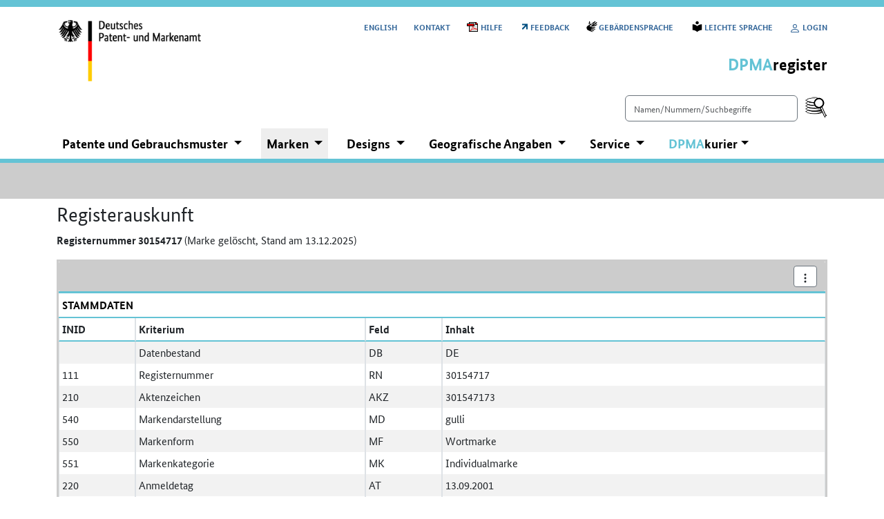

--- FILE ---
content_type: text/html;charset=UTF-8
request_url: https://register.dpma.de/DPMAregister/marke/register/301547173/DE
body_size: 12289
content:
<!DOCTYPE html><html data-locale="de" lang="de" xmlns="http://www.w3.org/1999/xhtml">
<!--
8.25.0-b21-p2
2025-12-01T16:00:00+0100
rda02
PAT_CTX_01
MAR_CTX_01
GSM_CTX_01
DDD_CTX_02

-->
<head><meta charset="UTF-8"><meta content="width=device-width, initial-scale=1.0" name="viewport"><meta content="IE=edge" http-equiv="X-UA-Compatible"><meta content="noindex, nofollow, noimageindex" name="robots"><meta content="noarchive" name="googlebot"><meta content="DPMA, GPTO, Schutzrecht, Schutzrechte, Patent, Patente, Gebrauchsmuster, Designs, typografische Schriftzeichen, Marken, Geografische Angaben, Ursprungsbezeichnungen, Publikationsplattform, Designblatt, Patentblatt, Markenblatt" name="keywords"><meta content="DPMAregister stellt die amtliche Publikationsplattform des DPMA dar, mit Hilfe derer das Amt die Veröffentlichungen vornimmt, die im Rahmen der anhängigen Verfahren im Patent-, Gebrauchsmuster-, Marken- und Designsachen gesetzlich vorgesehen sind." name="description"><link type="image/x-icon" href="/DPMAregister/images/favicon.ico" rel="SHORTCUT ICON"><title>DPMAregister | Marken - Registerauskunft</title><link nonce="465d6d8edb764fdc94b007bd00bb422f" href="/DPMAregister/css/bootstrap.css" type="text/css" rel="stylesheet"><link nonce="465d6d8edb764fdc94b007bd00bb422f" href="/DPMAregister/css/dpma_dienste_neu.css" type="text/css" rel="stylesheet"><script nonce="465d6d8edb764fdc94b007bd00bb422f" src="/DPMAregister/js/jquery.min.js"></script><script nonce="465d6d8edb764fdc94b007bd00bb422f" src="/DPMAregister/js/bootstrap.bundle.js"></script><script nonce="465d6d8edb764fdc94b007bd00bb422f" src="/DPMAregister/js/kopf.js"></script><script nonce="465d6d8edb764fdc94b007bd00bb422f" src="/DPMAregister/js/menu.js"></script><script nonce="465d6d8edb764fdc94b007bd00bb422f" src="/DPMAregister/js/smartsearchInt.js"></script><!--[if IE 9]><style type="text/css">.pageloading-mask{opacity:0,25;}</style><![endif]--><!--[if lt IE 9]><style type="text/css">.pageloading-mask{filter:alpha(opacity=25);}</style><![endif]--><link type="text/css" rel="stylesheet" href="/DPMAregister/assets/meta/z926ed198/tapestry5/font_awesome/css/font-awesome.css"><link type="text/css" rel="stylesheet" href="/DPMAregister/assets/ctx/zbecbbb73/css/dpma_dienste_neu.css"></head><body data-page-initialized="false" id="body_id"><script nonce="465d6d8edb764fdc94b007bd00bb422f">document.write("<div class=\"pageloading-mask\"><div></div></div>");</script><noscript>
&lt;div class="attention attention-warning"&gt; &lt;h3&gt;Javascript ist deaktiviert&lt;/h3&gt; &lt;p&gt;Bitte aktivieren Sie Javascript, um den vollen Funktionsumfang von &lt;span class="baustein_farbe"&gt;DPMA&lt;/span&gt;&lt;span class="baustein_weight"&gt;register&lt;/span&gt; nutzen zu können.&lt;/p&gt; &lt;/div&gt;
</noscript><input type="hidden" value="https://register.dpma.de/DPMAregister/marke/register/301547173/DE?lang=de" id="httpsLink"><div aria-label="Kurznavigation" role="navigation" class="container"><div><a id="oben"></a><span class="visually-hidden">Kurznavigation:</span><ul id="skipnav" class=""><li><a accesskey="0" href="#inhaltscontainer">Inhalt</a></li></ul><div><a accesskey="4" href="#oben" class="sr-only visually-hidden">Gehe nach oben</a></div><ul id="sprungnav" class="invisible"><li><a accesskey="1" href="#hauptnavigation">Hauptnavigation</a></li><li><a accesskey="2" href="#smartsearchQueryString">Search smart=Einfach suchen</a></li><li><a accesskey="3" href="#helplink">Hilfe</a></li><li><a accesskey="5" href="#aktionsmenueb">Aktionsmenü</a></li></ul><a id="access_oben"></a></div></div><div class="container"><div role="banner" id="kopf"><div class="logo_dpma"><a href="http://www.dpma.de"><img height="121" width="252" aria-label="Zur Startseite des DPMA" title="Zur Startseite des DPMA" alt="Zur Startseite des DPMA" src="/DPMAregister/images/logo_dpma_d.gif"></a></div><div aria-label="Servicenavigation" role="navigation" class="service_dienstname"><a id="servicenav"></a><span class="visually-hidden"><span xml:lang="en" lang="en">Service</span>navigation:</span><ul class="service d-none d-md-block"><li><a aria-label="Switch to the English user interface" title="Switch to the English user interface" href="https://register.dpma.de/DPMAregister/marke/register/301547173/DE?lang=en" id="sprachWechselLink"><span xml:lang="en" lang="en">English</span></a></li><li><a href="/DPMAregister/service/KontaktPage" target="_self" class="whiteSpaceNoWrap">Kontakt</a></li><li><a href="https://register.dpma.de/prod/de/register_hilfe.pdf" target="HelpWindow" title="Öffnet PDF in neuem Fenster: Hilfe" aria-label="Öffnet PDF in neuem Fenster: Hilfe" id="helplink" class="dpma_pdf_window">Hilfe</a></li><li><a href="https://register.dpma.de/kundenzufriedenheit/rating.xhtml?app-idx=0&lang=de" target="RatingWindow" title="Öffnet Link in neuem Fenster: Feedback" rel="noopener noreferrer" aria-label="Öffnet Link in neuem Fenster: Feedback" class="whiteSpaceNoWrap dpma_new_window">Feedback</a></li><li><a href="https://www.dpma.de/service/gebaerdensprache/dienste/dpmaregister/index.html" target="gebaerden" title="Öffnet Link in neuem Fenster: Gebärdensprache " rel="noopener noreferrer" aria-label="Öffnet Link in neuem Fenster: Gebärdensprache " class="dpma_geb_window">Gebärdensprache </a></li><li><a href="https://www.dpma.de/service/leichte_sprache/dienste/dpmaregister/index.html" target="leichtesprache" title="Öffnet Link in neuem Fenster: Leichte Sprache" rel="noopener noreferrer" aria-label="Öffnet Link in neuem Fenster: Leichte Sprache" class="dpma_leichtesprache_window">Leichte Sprache</a></li><li><a class="whiteSpaceNoWrap" aria-label="Login" target="_self" href="/DPMAregister/konto/KontoLogin" title="Login"><svg viewBox="0 0 16 16" class="bi bi-person" fill="currentColor" height="16" width="16" xmlns="http://www.w3.org/2000/svg"><path d="M8 8a3 3 0 1 0 0-6 3 3 0 0 0 0 6m2-3a2 2 0 1 1-4 0 2 2 0 0 1 4 0m4 8c0 1-1 1-1 1H3s-1 0-1-1 1-4 6-4 6 3 6 4m-1-.004c-.001-.246-.154-.986-.832-1.664C11.516 10.68 10.289 10 8 10s-3.516.68-4.168 1.332c-.678.678-.83 1.418-.832 1.664z"></path></svg>
Login
</a></li></ul><p class="dienstname_re"><a href="https://register.dpma.de/DPMAregister/uebersicht"><span class="baustein_farbe">DPMA</span><span class="baustein_weight">register</span></a></p><!-- SmartSearch grosse Geraete --><div class="service d-none d-md-flex justify-content-end"><form action="#" id="smartsearchForm"><div role="search" class="dpma-noBreak"><label for="smartsearchQueryString" class="sr-only visually-hidden">Einfach suchen</label><input aria-label="Einfach suchen" title="Einfach suchen" placeholder="Namen/Nummern/Suchbegriffe" value="" class="form-control dpma-smartsearchInput" type="text" name="smartsearchQueryString" id="smartsearchQueryString"> 
<input title="Recherche starten" alt="Recherche starten" src="/DPMAregister/images/smartsearch_icon.png" type="image" class="dpma-smartsearchButton" id="smartsearchButton"></div></form></div></div></div></div><div class="container"><div aria-label="Hauptnavigation" role="navigation" id="hauptnavblock"><div id="hauptnav"><a id="hauptnavigation"></a><span class="visually-hidden">Hauptnavigation:</span><nav class="navbar navbar-expand-md navbar-light"><button data-bs-target="#navbarSupportedContent" data-bs-toggle="collapse" type="button" class="navbar-toggler d-none"><span class="navbar-toggler-icon"></span><span class="toggler_menu">Menü</span></button><div class="navbar-collapse" id="navbarSupportedContent"><ul class="nav navbar-nav me-auto"><li class="nav-item dropdown"><a tabindex="0" aria-expanded="false" aria-haspopup="true" role="button" aria-label="Patente und Gebrauchsmuster einschl. Topografien und Ergänzende Schutzzertifikate" title="Patente und Gebrauchsmuster einschl. Topografien und Ergänzende Schutzzertifikate" data-bs-toggle="dropdown" class="nav-link dropdown-toggle" id="navbarDropdown1">
Patente und Gebrauchsmuster
</a><div aria-labelledby="navbarDropdown1" class="dropdown-menu"><div><span class="visually-hidden">Bereichsnavigation</span><a class="dropdown-item" href="https://register.dpma.de/DPMAregister/pat/uebersicht">Rechercheübersicht</a><a class="dropdown-item" href="https://register.dpma.de/DPMAregister/pat/basis">Basis</a><a class="dropdown-item" href="https://register.dpma.de/DPMAregister/pat/erweitert">Erweitert</a><a class="dropdown-item" href="https://register.dpma.de/DPMAregister/pat/experte">Experte</a><a class="dropdown-item" href="https://register.dpma.de/DPMAregister/pat/monitoring">Monitoring</a><a class="dropdown-item" href="https://register.dpma.de/DPMAregister/blattdownload/pat">Patentblatt</a><a class="dropdown-item" href="https://register.dpma.de/DPMAregister/pat/blattrecherche">Patentblatt-Online</a></div></div></li><li class="nav-item dropdown"><span class="visually-hidden">Ausgewaehlt:</span><a tabindex="0" aria-expanded="true" aria-haspopup="true" role="button" data-bs-toggle="dropdown" class="nav-link auf dropdown-toggle" id="navbarDropdown2">
Marken
</a><div aria-labelledby="navbarDropdown2" class="dropdown-menu"><div><span class="visually-hidden">Bereichsnavigation</span><a class="dropdown-item" href="https://register.dpma.de/DPMAregister/marke/uebersicht">Rechercheübersicht</a><a class="dropdown-item" href="https://register.dpma.de/DPMAregister/marke/basis">Basis</a><a class="dropdown-item" href="https://register.dpma.de/DPMAregister/marke/erweitert">Erweitert</a><a class="dropdown-item" href="https://register.dpma.de/DPMAregister/marke/experte">Experte</a><a class="dropdown-item" href="https://register.dpma.de/DPMAregister/marke/monitoring">Monitoring</a><a class="dropdown-item" href="https://register.dpma.de/DPMAregister/marke/bild">Bild</a><a class="dropdown-item" href="https://register.dpma.de/DPMAregister/blattdownload/marken">Markenblatt</a><a class="dropdown-item" href="https://register.dpma.de/DPMAregister/marke/blattrecherche">Markenblatt-Online</a></div></div></li><li class="nav-item dropdown"><a tabindex="0" aria-expanded="false" aria-haspopup="true" role="button" data-bs-toggle="dropdown" class="nav-link dropdown-toggle" id="navbarDropdown3">
Designs
</a><div aria-labelledby="navbarDropdown3" class="dropdown-menu"><div><span class="visually-hidden">Bereichsnavigation</span><a class="dropdown-item" href="https://register.dpma.de/DPMAregister/gsm/uebersicht">Rechercheübersicht</a><a class="dropdown-item" href="https://register.dpma.de/DPMAregister/gsm/basis">Basis</a><a class="dropdown-item" href="https://register.dpma.de/DPMAregister/gsm/erweitert">Erweitert</a><a class="dropdown-item" href="https://register.dpma.de/DPMAregister/gsm/experte">Experte</a><a class="dropdown-item" href="https://register.dpma.de/DPMAregister/gsm/monitoring">Monitoring</a><a class="dropdown-item" href="https://register.dpma.de/DPMAregister/blattdownload/gsm">Designblatt</a><a class="dropdown-item" href="https://register.dpma.de/DPMAregister/gsm/blattrecherche">Designblatt-Online</a><a class="dropdown-item" href="https://register.dpma.de/DPMAregister/ddd/basis">DDR Basis</a><a class="dropdown-item" href="https://register.dpma.de/DPMAregister/ddd/experte">DDR Experte</a></div></div></li><li class="nav-item dropdown"><a tabindex="0" aria-expanded="false" aria-haspopup="true" role="button" data-bs-toggle="dropdown" class="nav-link dropdown-toggle" id="navbarDropdown4">
Geografische Angaben
</a><div aria-labelledby="navbarDropdown4" class="dropdown-menu"><div><span class="visually-hidden">Bereichsnavigation</span><a class="dropdown-item" href="https://register.dpma.de/DPMAregister/geo/liste/doFetchGeoDataList">Geografische Angaben und Ursprungsbezeichnungen für landwirtschaftliche Erzeugnisse</a><a class="dropdown-item" href="https://register.dpma.de/DPMAregister/cigi/liste/doFetchGeoDataList">Geografische Angaben für handwerkliche und industrielle Erzeugnisse</a></div></div></li><li class="nav-item dropdown"><a tabindex="0" aria-expanded="false" aria-haspopup="true" role="button" data-bs-toggle="dropdown" class="nav-link dropdown-toggle" id="navbarDropdown5">
Service
</a><div aria-labelledby="navbarDropdown5" class="dropdown-menu"><div><span class="visually-hidden">Bereichsnavigation</span><a class="dropdown-item" href="https://register.dpma.de/DPMAregister/service/page">Service Übersicht</a><a class="dropdown-item" href="https://register.dpma.de/DPMAregister/service/einfuehrung">Einführung</a><a class="dropdown-item" href="https://register.dpma.de/DPMAregister/service/nutzungsbedingungen">Nutzungsbedingungen</a><a class="dropdown-item" href="https://register.dpma.de/DPMAregister/service/datenbestand">Datenbestand und -aktualität im Überblick</a><a class="dropdown-item" href="https://register.dpma.de/DPMAregister/service/aktuelles">Aktuelles</a><a class="dropdown-item" href="https://register.dpma.de/DPMAregister/service/kontakt">Kontakt</a><a class="dropdown-item" href="https://register.dpma.de/DPMAregister/service/pizassistent">PIZ-Unterstützung</a></div></div></li><li class="nav-item dropdown"><a tabindex="0" aria-expanded="false" aria-haspopup="true" role="button" aria-label="Lieferdienste des Deutschen Patent- und Markenamtes" title="Lieferdienste des Deutschen Patent- und Markenamtes" data-bs-toggle="dropdown" class="nav-link dropdown-toggle" id="navbarDropdown6"><span class="baustein_farbe">DPMA</span><span class="baustein_weight">kurier</span></a><div aria-labelledby="navbarDropdown6" class="dropdown-menu"><div><span class="visually-hidden">Bereichsnavigation</span><a class="dropdown-item" href="https://register.dpma.de/DPMAregister/kurier/uebersichtseite">Übersicht</a><a class="dropdown-item" href="https://register.dpma.de/DPMAregister/kuriernew/uebersicht">Überwachungen</a></div></div></li></ul><ul class="d-block d-md-none nav navbar-nav" id="servicenav-mobil"><li><a title="Switch to the English user interface" href="https://register.dpma.de/DPMAregister/marke/register/301547173/DE?lang=en" id="sprachWechselLink1"><span xml:lang="en" lang="en">English</span></a></li><li><a href="/DPMAregister/service/KontaktPage" target="_self" class="whiteSpaceNoWrap">Kontakt</a></li><li><a href="https://register.dpma.de/prod/de/register_hilfe.pdf" target="HelpWindow" title="Öffnet PDF in neuem Fenster: Hilfe" aria-label="Öffnet PDF in neuem Fenster: Hilfe" id="helplink1" class="dpma_pdf_window">Hilfe</a></li><li><a href="https://register.dpma.de/kundenzufriedenheit/rating.xhtml?app-idx=0&lang=de" target="RatingWindow" title="Öffnet Link in neuem Fenster: Feedback" rel="noopener noreferrer" aria-label="Öffnet Link in neuem Fenster: Feedback" class="whiteSpaceNoWrap dpma_new_window">Feedback</a></li><li><a href="https://www.dpma.de/service/gebaerdensprache/dienste/dpmaregister/index.html" target="gebaerden" title="Öffnet Link in neuem Fenster: Gebärdensprache " rel="noopener noreferrer" aria-label="Öffnet Link in neuem Fenster: Gebärdensprache " class="dpma_geb_window">Gebärdensprache </a></li><li><a href="https://www.dpma.de/service/leichte_sprache/dienste/dpmaregister/index.html" target="leichtesprache" title="Öffnet Link in neuem Fenster: Leichte Sprache" rel="noopener noreferrer" aria-label="Öffnet Link in neuem Fenster: Leichte Sprache" class="dpma_leichtesprache_window">Leichte Sprache</a></li><li><a class="whiteSpaceNoWrap" aria-label="Login" target="_self" href="/DPMAregister/konto/KontoLogin" title="Login"><svg viewBox="0 0 16 16" class="bi bi-person" fill="currentColor" height="16" width="16" xmlns="http://www.w3.org/2000/svg"><path d="M8 8a3 3 0 1 0 0-6 3 3 0 0 0 0 6m2-3a2 2 0 1 1-4 0 2 2 0 0 1 4 0m4 8c0 1-1 1-1 1H3s-1 0-1-1 1-4 6-4 6 3 6 4m-1-.004c-.001-.246-.154-.986-.832-1.664C11.516 10.68 10.289 10 8 10s-3.516.68-4.168 1.332c-.678.678-.83 1.418-.832 1.664z"></path></svg>
Login
</a></li><!-- SmartSearch kleine Geraete --><li><form action="#" id="smartsearchForm_kl"><div role="search" class="dpma-noBreak"><label for="smartsearchQueryString_kl" class="sr-only visually-hidden">Einfach suchen</label><input aria-label="Einfach suchen" title="Einfach suchen" placeholder="Namen/Nummern/Suchbegriffe" value="" class="form-control dpma-smartsearchInput" type="text" name="smartsearchQueryString_kl" id="smartsearchQueryString_kl"> 
<input title="Recherche starten" alt="Recherche starten" src="/DPMAregister/images/smartsearch_icon.png" type="image" class="dpma-smartsearchButton" id="smartsearchButton_kl"></div></form></li></ul></div></nav></div></div></div><div class="container-fluid dpma-container-bereichskennzeichen"><div id="bereichskennzeichn"><p> </p></div></div><div role="main" class="container" id="inhaltscontainer"><div class="d-flex justify-content-center"><button disabled="" class="btn btn-primary mb-1 visually-hidden" id="smartsearchSpin"><span role="status" class="spinner-border"></span></button></div><form data-generator="tapestry/core/form" action="https://register.dpma.de/DPMAregister/marke/register.kopf.form" method="post" id="form"><input value="bQ1g9JKVMbsRJCxw6gb6qBzR+eY=:H4sIAAAAAAAA/1vzloEVAN3OqfcEAAAA" name="t:formdata" type="hidden"><script nonce="465d6d8edb764fdc94b007bd00bb422f" src="/DPMAregister/js/x3dom.js"></script><script nonce="465d6d8edb764fdc94b007bd00bb422f" src="/DPMAregister/js/jsc3d.js"></script><script nonce="465d6d8edb764fdc94b007bd00bb422f" src="/DPMAregister/js/jsc3d.touch.js"></script><script nonce="465d6d8edb764fdc94b007bd00bb422f" src="/DPMAregister/js/gototop.js"></script><h1>
Registerauskunft
</h1><div class="row"><div class="col-md-12"><p class="dpma-reg-header-info">
Registernummer 30154717 <span>(Marke gelöscht, Stand am 13.12.2025)</span></p></div></div><button aria-label="Gehe zum Seitenanfang" title="Gehe zum Seitenanfang" id="goToTopBtn">↑</button><div class="dpma-container-leiste" id="container_leiste"><div class="dpma-sticky-leisten"><div class="dpma-navigations-leiste"><div class="row pb-0"><div class="col-10 col-lg-2 col-form-label dpma-navigations-leiste-label ps-4"></div><div aria-label="Navigationsmöglichkeiten" role="group" class="form-group col-10 col-md-9 ps-4"></div><div class="dropdown col-1 order-1 order-lg-12 dropleft ps-md-5 ps-lg-4 pe-4"><button aria-expanded="false" aria-haspopup="true" data-bs-toggle="dropdown" type="button" id="aktionsmenueb" class="btn btn-sm dpma-btn dpma-btn-link float-end" title="Aktionsmenü" aria-label="Aktionsmenü"><svg viewBox="0 0 16 16" class="bi bi-three-dots-vertical" fill="currentColor" height="16" width="16" xmlns="http://www.w3.org/2000/svg"><path d="M9.5 13a1.5 1.5 0 1 1-3 0 1.5 1.5 0 0 1 3 0zm0-5a1.5 1.5 0 1 1-3 0 1.5 1.5 0 0 1 3 0zm0-5a1.5 1.5 0 1 1-3 0 1.5 1.5 0 0 1 3 0z"></path></svg></button><div class="dropdown-menu dpma-dropdown-menu-detail" id="aktionseintraege"><a href="/DPMAregister/kurierNew/ErfassungKurierNew?SCHUTZRECHT=MAR&amp;DB=DE&amp;AKZ=301547173&amp;CURSOR=0;&amp;PFAD=W1siVWViZXJzaWNodCIsImNvbTpLRl9TdGFydHNlaXRlIl0sWyJtYXJrZS9NYXJrZVVlYmVyc2ljaHQiLCJtYXI6S0ZfTWFya2VuIl0sWyJtYXJrZS9NYXJrZVJlZ2lzdGVyIiwibWFyOktGX0RldGFpbGFuc2ljaHQiXV0=" target="_self" role="button" class="dropdown-item btn btn-sm dpma-btn-link">Akte in DPMAkurier übernehmen</a><a href="/DPMAregister/marke/register/MAR_301547173_2025-12-13?AKZ=301547173&amp;VIEW=pdf" target="_blank" role="button" class="dropdown-item btn btn-sm dpma-btn-link">PDF herunterladen</a><a href="/DPMAregister/marke/register?AKZ=301547173&amp;VIEW=st66&amp;reqToken=AnJLTgJ2zhhE31x1mbQHHfGS5cddW5O6ndkahsVB80A" target="_blank" role="button" class="dropdown-item btn btn-sm dpma-btn-link">ST.66 herunterladen</a></div></div></div></div></div><a id="stammdaten"></a><table class="table table-sm table-striped table-bordered table-hover caption-top dpma-table-w dpma-table-responsive" id="stammdaten_tabelle"><caption class="dpma-table-caption">Stammdaten</caption><thead><tr><th class="dpma-bib-inid">INID</th><th class="dpma-bib-krit">Kriterium</th><th class="dpma-bib-feld">Feld</th><th class="dpma-bib-inhalt">Inhalt</th></tr></thead><tr><td data-th="INID">&nbsp;</td><td data-th="Kriterium">Datenbestand</td><td data-th="Feld">DB</td><td data-th="Inhalt">DE</td></tr><tr><td data-th="INID">111</td><td data-th="Kriterium">Registernummer</td><td data-th="Feld">RN</td><td data-th="Inhalt">30154717</td></tr><tr><td data-th="INID">210</td><td data-th="Kriterium">Aktenzeichen</td><td data-th="Feld">AKZ</td><td data-th="Inhalt">301547173</td></tr><tr><td data-th="INID">540</td><td data-th="Kriterium">Markendarstellung</td><td data-th="Feld">MD</td><td data-th="Inhalt">gulli</td></tr><tr><td data-th="INID">550</td><td data-th="Kriterium">Markenform</td><td data-th="Feld">MF</td><td data-th="Inhalt">Wortmarke </td></tr><tr><td data-th="INID">551</td><td data-th="Kriterium">Markenkategorie</td><td data-th="Feld">MK</td><td data-th="Inhalt">Individualmarke</td></tr><tr><td data-th="INID">220</td><td data-th="Kriterium">Anmeldetag</td><td data-th="Feld">AT</td><td data-th="Inhalt">13.09.2001</td></tr><tr><td data-th="INID">151</td><td data-th="Kriterium">Tag der Eintragung im Register</td><td data-th="Feld">ET</td><td data-th="Inhalt">27.02.2003</td></tr><tr><td data-th="INID">156</td><td data-th="Kriterium">Verlängerung der Schutzdauer</td><td data-th="Feld">VBD</td><td data-th="Inhalt">01.10.2011</td></tr><tr><td data-th="INID">730</td><td data-th="Kriterium">Inhaber</td><td data-th="Feld">INH</td><td data-th="Inhalt">Gamigo Advertising GmbH, 22765 Hamburg, DE</td></tr><tr><td data-th="INID">750</td><td data-th="Kriterium">Zustellanschrift</td><td data-th="Feld">ZAN</td><td data-th="Inhalt">Gamigo Advertising GmbH, Behringstr. 16b, 22765 Hamburg</td></tr><tr><td data-th="INID">&nbsp;</td><td data-th="Kriterium">Version der Nizza-Klassifikation</td><td data-th="Feld">&nbsp;</td><td data-th="Inhalt">NCL9</td></tr><tr><td data-th="INID">511</td><td data-th="Kriterium">Klasse(n)</td><td data-th="Feld">KL</td><td data-th="Inhalt"><em>35</em>, 38, 41, 42, 45</td></tr><tr><td data-th="INID">141</td><td data-th="Kriterium">Löschdatum</td><td data-th="Feld">LOED</td><td data-th="Inhalt">01.10.2021</td></tr><tr><td data-th="INID">&nbsp;</td><td data-th="Kriterium">Aktenzustand</td><td data-th="Feld">AST</td><td data-th="Inhalt">Marke gel&ouml;scht</td></tr><tr><td data-th="INID">180</td><td data-th="Kriterium">Schutzendedatum</td><td data-th="Feld">VED</td><td data-th="Inhalt">30.09.2021
<a href="https://www.dpma.de/service/gebuehren/marken/index.html" target="GEBUEHREN" rel="noopener noreferrer" class="whiteSpaceNoWrap dpma_new_window" title="Öffnet Link in neuem Fenster: Gebühren für Markenschutzrechte" aria-label="Öffnet Link in neuem Fenster: Gebühren für Markenschutzrechte">Gebühren für Markenschutzrechte</a></td></tr><tr><td data-th="INID">450</td><td data-th="Kriterium">Tag der Veröffentlichung</td><td data-th="Feld">VT</td><td data-th="Inhalt">04.04.2003</td></tr><tr><td data-th="INID">&nbsp;</td><td data-th="Kriterium">Beginn Widerspruchsfrist</td><td data-th="Feld">BWT</td><td data-th="Inhalt">04.04.2003</td></tr><tr><td data-th="INID">&nbsp;</td><td data-th="Kriterium">Ablauf Widerspruchsfrist</td><td data-th="Feld">EWT</td><td data-th="Inhalt">04.07.2003</td></tr><tr><td data-th="INID">510</td><td data-th="Kriterium">Waren/Dienstleistungen</td><td data-th="Feld">WDV</td><td data-th="Inhalt">Aktualisierung von Werbematerial; Bannerexchange, n&auml;mlich Vermietung von Werbefl&auml;chen im Internet; Beratung bei der Organisation und F&uuml;hrung von Unternehmen; Betrieb eines Teleshopping-Kanals, n&auml;mlich Vermittlung, Abschluss und Abwicklung von Vertr&auml;gen &uuml;ber den An- und Verkauf von Waren und Pr&auml;sentation; Dateienverwaltung mittels Computer; Dienstleistung einer Preisagentur, n&auml;mlich Ermittlung von Preisen f&uuml;r Waren und/oder Dienstleistungen, auch &uuml;ber das Internet oder andere Medien; Dienstleistungen einer Multimedia-Agentur, n&auml;mlich Pr&auml;sentation von Firmen im Internet und anderen Medien; E-Commerce-Dienstleistungen, n&auml;mlich Bestellannahme und Lieferauftragsservice, Rechnungsabwicklung f&uuml;r elektronische Bestellsysteme, Vermittlung und Abschluss von Handelsgesch&auml;ften &uuml;ber Onlineshops, Waren- und Dienstleistungspr&auml;sentation; Erteilung von Wirtschaftsausk&uuml;nften; Herausgabe von Statistiken; Marketing einschlie&szlig;lich Telemarketing; Marktforschung; Meinungsforschung; Merchandising; Nachforschungen in Gesch&auml;ftsangelegenheiten; &Ouml;ffentlichkeitsarbeit (Publicrelations); Organisation und Veranstaltung von Events, n&auml;mlich von Werbeveranstaltungen; Organisation von Messen und Ausstellungen f&uuml;r wirtschaftliche und Werbezwecke; organisatorisches Projektmanagement im EDV-Bereich; Produktrecherchen, n&auml;mlich Ermittlung von Produktofferten auch &uuml;ber das Internet oder andere Medien; Rechnungsabwicklung f&uuml;r elektronische Bestellsysteme; Sponsoring in Form von Werbung; Telefonantwortdienst (f&uuml;r abwesende Teilnehmer); Telefonkostenabrechnung; Verbreitung von Werbeanzeigen auch &uuml;ber das Internet oder andere Medien; Versenden von Werbesendungen auch &uuml;ber E-Mail; Zusammenstellen von Daten in Computerdatenbanken; Telekommunikation, Verbreitung, Verteilung und Weiterleitung von Fernseh-, H&ouml;rfunk-, Kommunikations- und Informationssignalen &uuml;ber kabelfreie und/oder kabelgebundene digitale und analoge Netze f&uuml;r offene und geschlossene Benutzerkreise, n&auml;mlich Kabel, Satellit, Computer, Computernetzwerke, Telefon- und ISDN-Leitung, im Online und Offlinebetrieb in der Form von interaktiven elektronischen Mediendiensten; Sammeln und Liefern von Informationen; Bereitstellen von Zugang zu Datenbanken, insbesondere Anbieten und Mitteilen von datenbankgespeicherten Informationen vermittels interaktiv kommunizierender (Computer-)Systeme; computerisierte Bestellannahme f&uuml;r andere f&uuml;r Teleshoppingangebote im Internet; Bereitstellung von Informationsangeboten zum Abruf aus dem Internet, anderen Datennetzen sowie Onlinediensten; Dienstleistungen eines Computerprogrammierers einschlie&szlig;lich der Erstellung von Internetauftritten, insbesondere das Erstellen von Programmen f&uuml;r die Datenverarbeitung sowie von aktiven Dokumenten und Datenbanken sowie Datensammlungen; Design von Computersoftware; Wartung und Aktualisierung von Computersoftware; Vermietung der Zugriffszeit zu Datenbanken; Vermietung von Computersoftware, Dokumenten, Dateien und Verlagsprodukten, Vermietung von Datenverarbeitungsger&auml;ten; Computerhardware-, Computernetzwerk- und Rundfunkberatungsdienste; umfassende Dienste eines Internetserviceproviders, n&auml;mlich die technische und organisatorische Konzeption und Umsetzung der Gestaltung und Programmierung von Internetpr&auml;senzen, Betrieb eines Kommunikationsnetzes sowie Webhosting, Betrieb von Suchmaschinen im Internet, real-time Verbindungs-Service f&uuml;r den Datenaustausch zwischen Computernetzen (Chatservices), Erfolgskontrolle in Internetwerbung, n&auml;mlich die Auswertung der Effektivit&auml;t von Werbung im Internet durch die Erfassung und Bewertung von Besucherzahlen (&quot;Pageviews&quot;); Vergabe und Registrierung von Domainnames; Bereitstellung von Speicherplatz f&uuml;r Internetpr&auml;senzen; Projektierung und Planung von Einrichtungen f&uuml;r die Telekommunikation, EDV-gest&uuml;tzte Bedienungs- und Benutzungsanleitungen im Offline- und Onlinebereich; Digitalisierung von analogen Formaten f&uuml;r Text, Bild, Ton, soweit in Klasse 42 enthalten; Dienstleistungen eines Redakteurs und Moderators; Autorent&auml;tigkeit; Erstellen von Textbeitr&auml;gen f&uuml;r Dritte (Ghostwriting); Dienstleistungen eines &Uuml;bersetzers, Fotografen, Kameramanns und Produzenten; Herausgabe und Ver&ouml;ffentlichung von Informationen und Magazinen; Grafik- und Industriedesign; wissenschaftliche und industrielle Forschung, insbesondere im Bereich der Softwareentwicklung; Verwertung von Urheberrechten und gewerblichen Schutzrechten f&uuml;r andere</td></tr><tr><td data-th="INID">&nbsp;</td><td data-th="Kriterium">Erstmalige Übernahme in DPMAregister</td><td data-th="Feld">EREGT</td><td data-th="Inhalt">20.10.2012</td></tr><tr><td data-th="INID">&nbsp;</td><td data-th="Kriterium">Tag der (letzten) Aktualisierung in DPMAregister</td><td data-th="Feld">REGT</td><td data-th="Inhalt">02.06.2022<br/><span id="alleAktualisierungstage_einblenden" class="initialInvisible"><a id="a_alleAktualisierungstage_einblenden" href="#a_alleAktualisierungstage_ausblenden">(alle Aktualisierungstage einblenden)</a></span><span id="alleAktualisierungstage_ausblenden" class="initialInvisible"><a id="a_alleAktualisierungstage_ausblenden" href="#a_alleAktualisierungstage_einblenden">(alle Aktualisierungstage ausblenden)</a></span><div id="alleAktualisierungstage"><ul class="dpma-diff-list-date"><li class="dpma-diff-list-date-item-normal">02.06.2022; 17.11.2019; 05.02.2014<ul class="dpma-diff-list-changes-inv"><li>Historiendaten für diese(n) Zeitpunkt(e) nicht vorhanden</li></ul></li><li class="dpma-diff-list-date-item-normal">20.10.2012<br><ul class="dpma-diff-list-changes-inv"><li>Erstmalige Übernahme in DPMAregister</li></ul></li></ul></div></td></tr></table><a id="verfahrensuebersicht"></a><table id="verfahrensdaten_tabelle" class="table table-sm table-striped table-bordered table-hover caption-top dpma-table-w dpma-table-responsive dpma-sortable dpma-sortable-date"><caption class="dpma-table-caption">Verfahrensdaten</caption><thead><tr><th class="dpma-sortable dpma-sorted-asc  data-dpma-verf-btn-default" aria-label="" title="" data-dpma-verf-btn-imgpath="/DPMAregister/images/" data-dpma-sort-desc="Nr. absteigend sortieren" data-dpma-sort-asc="Nr. aufsteigend sortieren" data-dpma-sorted-desc="Nr. absteigend sortiert" data-dpma-sorted-asc="Nr. aufsteigend sortiert"><a href="#verf-uebersicht-tl_nr" id="verf-uebersicht-tl_nr" class="dpma-sort-link">Nr.</a></th><th class="dpma-sortable dpma-sorted-asc  data-dpma-verf-btn-default" aria-label="" title="" data-dpma-verf-btn-imgpath="/DPMAregister/images/" data-dpma-sort-desc="Verfahrensart absteigend sortieren" data-dpma-sort-asc="Verfahrensart aufsteigend sortieren" data-dpma-sorted-desc="Verfahrensart absteigend sortiert" data-dpma-sorted-asc="Verfahrensart aufsteigend sortiert"><a href="#verf-uebersicht-tl_verfahrensart" id="verf-uebersicht-tl_verfahrensart" class="dpma-sort-link">Verfahrensart</a></th><th class="dpma-sortable dpma-sorted-asc  data-dpma-verf-btn-default" aria-label="" title="" data-dpma-verf-btn-imgpath="/DPMAregister/images/" data-dpma-sort-desc="Verfahrensstand absteigend sortieren" data-dpma-sort-asc="Verfahrensstand aufsteigend sortieren" data-dpma-sorted-desc="Verfahrensstand absteigend sortiert" data-dpma-sorted-asc="Verfahrensstand aufsteigend sortiert"><a href="#verf-uebersicht-tl_verfahrensstand" id="verf-uebersicht-tl_verfahrensstand" class="dpma-sort-link">Verfahrensstand</a></th><th class="dpma-sortable-date dpma-sorted-asc  data-dpma-verf-btn-default" aria-label="" title="" data-dpma-verf-btn-imgpath="/DPMAregister/images/" data-dpma-sort-desc="Verfahrensstandstag absteigend sortieren" data-dpma-sort-asc="Verfahrensstandstag aufsteigend sortieren" data-dpma-sorted-desc="Verfahrensstandstag absteigend sortiert" data-dpma-sorted-asc="Verfahrensstandstag aufsteigend sortiert"><a href="#verf-uebersicht-tl_verfahrensstandstag" id="verf-uebersicht-tl_verfahrensstandstag" class="dpma-sort-link">Verfahrensstandstag</a></th><th class="dpma-sortable-date dpma-sorted-asc  data-dpma-verf-btn-default" aria-label="" title="" data-dpma-verf-btn-imgpath="/DPMAregister/images/" data-dpma-sort-desc="Veröffentlichungsdatum absteigend sortieren" data-dpma-sort-asc="Veröffentlichungsdatum aufsteigend sortieren" data-dpma-sorted-desc="Veröffentlichungsdatum absteigend sortiert" data-dpma-sorted-asc="Veröffentlichungsdatum aufsteigend sortiert"><a href="#verf-uebersicht-tl_veroeffentlichungsdatum" id="verf-uebersicht-tl_veroeffentlichungsdatum" class="dpma-sort-link">Veröffentlichungsdatum</a></th><th><a data-dpma-verf-btn-schließen="Alle Details schließen" data-dpma-verf-btn-anzeigen="Alle Details anzeigen" data-dpma-verf-btn-marker="closed" class="btn btn-sm dpma-btn float-end dpma-btn-link dpma-alle-verf-details-btn" id="alleDetailsBtn" href="#verf-detail-table_1">Alle Details anzeigen</a></th></tr></thead><tbody><tr><td data-th="Nr.">1</td><td data-th="Verfahrensart">
Anmeldeverfahren
</td><td data-th="Verfahrensstand">
Marke eingetragen
</td><td data-th="Verfahrensstandstag" data-dpma-date-norm="2003227-1">
27.02.2003
</td><td data-th="Veröffentlichungsdatum" data-dpma-date-norm=""> </td><td data-th="Details"><a data-dpma-verf-btn-title="Nr. 1 Anmeldeverfahren " data-dpma-verf-btn-schließen="Details schließen" data-dpma-verf-btn-anzeigen="Details anzeigen" data-dpma-verf-btn-marker="closed" data-dpma-ver-table="verf-detail-table_1" class="btn btn-sm dpma-btn dpma-btn-link float-end dpma-verf-details-btn" aria-label="Nr. 1 Anmeldeverfahren Details anzeigen" title="Nr. 1 Anmeldeverfahren Details anzeigen" href="#verf-detail-table_1">Details anzeigen</a></td></tr><tr><td data-th="Nr.">2</td><td data-th="Verfahrensart">
Widerspruchsverfahren
</td><td data-th="Verfahrensstand">
Marke ohne Widerspruch eingetragen
</td><td data-th="Verfahrensstandstag" data-dpma-date-norm="2003227-2">
27.02.2003
</td><td data-th="Veröffentlichungsdatum" data-dpma-date-norm=""> </td><td data-th="Details"><a data-dpma-verf-btn-title="Nr. 2 Widerspruchsverfahren " data-dpma-verf-btn-schließen="Details schließen" data-dpma-verf-btn-anzeigen="Details anzeigen" data-dpma-verf-btn-marker="closed" data-dpma-ver-table="verf-detail-table_2" class="btn btn-sm dpma-btn dpma-btn-link float-end dpma-verf-details-btn" aria-label="Nr. 2 Widerspruchsverfahren Details anzeigen" title="Nr. 2 Widerspruchsverfahren Details anzeigen" href="#verf-detail-table_2">Details anzeigen</a></td></tr><tr><td data-th="Nr.">3</td><td data-th="Verfahrensart">
Umschreibung - Vertreterbestellung/-änderung
</td><td data-th="Verfahrensstand">
Umschreibung abgeschlossen
</td><td data-th="Verfahrensstandstag" data-dpma-date-norm="2005113-3">
03.11.2005
</td><td data-th="Veröffentlichungsdatum" data-dpma-date-norm=""> </td><td data-th="Details"><a data-dpma-verf-btn-title="Nr. 3 Umschreibung - Vertreterbestellung/-änderung " data-dpma-verf-btn-schließen="Details schließen" data-dpma-verf-btn-anzeigen="Details anzeigen" data-dpma-verf-btn-marker="closed" data-dpma-ver-table="verf-detail-table_3" class="btn btn-sm dpma-btn dpma-btn-link float-end dpma-verf-details-btn" aria-label="Nr. 3 Umschreibung - Vertreterbestellung/-änderung Details anzeigen" title="Nr. 3 Umschreibung - Vertreterbestellung/-änderung Details anzeigen" href="#verf-detail-table_3">Details anzeigen</a></td></tr><tr><td data-th="Nr.">4</td><td data-th="Verfahrensart">
Umschreibung - Rechtsübergang
</td><td data-th="Verfahrensstand">
Umschreibung abgeschlossen
</td><td data-th="Verfahrensstandstag" data-dpma-date-norm="200856-4">
06.05.2008
</td><td data-th="Veröffentlichungsdatum" data-dpma-date-norm="200866-4">
06.06.2008
</td><td data-th="Details"><a data-dpma-verf-btn-title="Nr. 4 Umschreibung - Rechtsübergang " data-dpma-verf-btn-schließen="Details schließen" data-dpma-verf-btn-anzeigen="Details anzeigen" data-dpma-verf-btn-marker="closed" data-dpma-ver-table="verf-detail-table_4" class="btn btn-sm dpma-btn dpma-btn-link float-end dpma-verf-details-btn" aria-label="Nr. 4 Umschreibung - Rechtsübergang Details anzeigen" title="Nr. 4 Umschreibung - Rechtsübergang Details anzeigen" href="#verf-detail-table_4">Details anzeigen</a></td></tr><tr><td data-th="Nr.">5</td><td data-th="Verfahrensart">
Umschreibung - Rechtsübergang
</td><td data-th="Verfahrensstand">
Umschreibung abgeschlossen
</td><td data-th="Verfahrensstandstag" data-dpma-date-norm="2011318-5">
18.03.2011
</td><td data-th="Veröffentlichungsdatum" data-dpma-date-norm="2011421-5">
21.04.2011
</td><td data-th="Details"><a data-dpma-verf-btn-title="Nr. 5 Umschreibung - Rechtsübergang " data-dpma-verf-btn-schließen="Details schließen" data-dpma-verf-btn-anzeigen="Details anzeigen" data-dpma-verf-btn-marker="closed" data-dpma-ver-table="verf-detail-table_5" class="btn btn-sm dpma-btn dpma-btn-link float-end dpma-verf-details-btn" aria-label="Nr. 5 Umschreibung - Rechtsübergang Details anzeigen" title="Nr. 5 Umschreibung - Rechtsübergang Details anzeigen" href="#verf-detail-table_5">Details anzeigen</a></td></tr><tr><td data-th="Nr.">6</td><td data-th="Verfahrensart">
Umklassifizierung
</td><td data-th="Verfahrensstand">
Marke umklassifiziert
</td><td data-th="Verfahrensstandstag" data-dpma-date-norm="2011318-6">
18.03.2011
</td><td data-th="Veröffentlichungsdatum" data-dpma-date-norm=""> </td><td data-th="Details"><a data-dpma-verf-btn-title="Nr. 6 Umklassifizierung " data-dpma-verf-btn-schließen="Details schließen" data-dpma-verf-btn-anzeigen="Details anzeigen" data-dpma-verf-btn-marker="closed" data-dpma-ver-table="verf-detail-table_6" class="btn btn-sm dpma-btn dpma-btn-link float-end dpma-verf-details-btn" aria-label="Nr. 6 Umklassifizierung Details anzeigen" title="Nr. 6 Umklassifizierung Details anzeigen" href="#verf-detail-table_6">Details anzeigen</a></td></tr><tr><td data-th="Nr.">7</td><td data-th="Verfahrensart">
Verlängerung
</td><td data-th="Verfahrensstand">
Schutzdauer der Marke verlängert
</td><td data-th="Verfahrensstandstag" data-dpma-date-norm="2011413-7">
13.04.2011
</td><td data-th="Veröffentlichungsdatum" data-dpma-date-norm="2011513-7">
13.05.2011
</td><td data-th="Details"><a data-dpma-verf-btn-title="Nr. 7 Verlängerung " data-dpma-verf-btn-schließen="Details schließen" data-dpma-verf-btn-anzeigen="Details anzeigen" data-dpma-verf-btn-marker="closed" data-dpma-ver-table="verf-detail-table_7" class="btn btn-sm dpma-btn dpma-btn-link float-end dpma-verf-details-btn" aria-label="Nr. 7 Verlängerung Details anzeigen" title="Nr. 7 Verlängerung Details anzeigen" href="#verf-detail-table_7">Details anzeigen</a></td></tr><tr><td data-th="Nr.">8</td><td data-th="Verfahrensart">
Umschreibung - Rechtsübergang
</td><td data-th="Verfahrensstand">
Umschreibung abgeschlossen
</td><td data-th="Verfahrensstandstag" data-dpma-date-norm="201425-8">
05.02.2014
</td><td data-th="Veröffentlichungsdatum" data-dpma-date-norm="201437-8">
07.03.2014
</td><td data-th="Details"><a data-dpma-verf-btn-title="Nr. 8 Umschreibung - Rechtsübergang " data-dpma-verf-btn-schließen="Details schließen" data-dpma-verf-btn-anzeigen="Details anzeigen" data-dpma-verf-btn-marker="closed" data-dpma-ver-table="verf-detail-table_8" class="btn btn-sm dpma-btn dpma-btn-link float-end dpma-verf-details-btn" aria-label="Nr. 8 Umschreibung - Rechtsübergang Details anzeigen" title="Nr. 8 Umschreibung - Rechtsübergang Details anzeigen" href="#verf-detail-table_8">Details anzeigen</a></td></tr><tr><td data-th="Nr.">9</td><td data-th="Verfahrensart">
Löschung Antrag Inhaber
</td><td data-th="Verfahrensstand">
Marke gelöscht
</td><td data-th="Verfahrensstandstag" data-dpma-date-norm="202262-9">
02.06.2022
</td><td data-th="Veröffentlichungsdatum" data-dpma-date-norm="202278-9">
08.07.2022
</td><td data-th="Details"><a data-dpma-verf-btn-title="Nr. 9 Löschung Antrag Inhaber " data-dpma-verf-btn-schließen="Details schließen" data-dpma-verf-btn-anzeigen="Details anzeigen" data-dpma-verf-btn-marker="closed" data-dpma-ver-table="verf-detail-table_9" class="btn btn-sm dpma-btn dpma-btn-link float-end dpma-verf-details-btn" aria-label="Nr. 9 Löschung Antrag Inhaber Details anzeigen" title="Nr. 9 Löschung Antrag Inhaber Details anzeigen" href="#verf-detail-table_9">Details anzeigen</a></td></tr></tbody></table><table class="table table-sm table-striped table-bordered table-hover caption-top dpma-table-w dpma-table-responsive d-none dpma-verf-detail-table" href="#verf-detail-table_1" id="verf-detail-table_1"><caption class="dpma-table-caption">Verfahrensansicht  Anmeldeverfahren (Nr.: 1)</caption><thead><tr><th class="dpma-bib-inid">INID</th><th class="dpma-bib-krit">Kriterium</th><th class="dpma-bib-feld">Feld</th><th class="dpma-bib-inhalt">Inhalt
<a data-dpma-ver-table="verf-detail-table_1" class="btn btn-sm dpma-btn dpma-btn-link float-end dpma-verf-details-close-btn" aria-label="Nr. 1 Anmeldeverfahren Details schließen" title="Nr. 1 Anmeldeverfahren Details schließen" href="#verfahrensuebersicht">
Details schließen
</a></th></tr></thead><tr><td data-th="INID">&nbsp;</td><td data-th="Kriterium">Verfahrensart</td><td data-th="Feld">VART</td><td data-th="Inhalt">Anmeldeverfahren</td></tr><tr><td data-th="INID">&nbsp;</td><td data-th="Kriterium">Verfahrensstand</td><td data-th="Feld">VST</td><td data-th="Inhalt">Marke eingetragen</td></tr><tr><td data-th="INID">&nbsp;</td><td data-th="Kriterium">Verfahrensstandstag</td><td data-th="Feld">VSTT</td><td data-th="Inhalt">27.02.2003</td></tr></table><table class="table table-sm table-striped table-bordered table-hover caption-top dpma-table-w dpma-table-responsive d-none dpma-verf-detail-table" href="#verf-detail-table_2" id="verf-detail-table_2"><caption class="dpma-table-caption">Verfahrensansicht  Widerspruchsverfahren (Nr.: 2)</caption><thead><tr><th class="dpma-bib-inid">INID</th><th class="dpma-bib-krit">Kriterium</th><th class="dpma-bib-feld">Feld</th><th class="dpma-bib-inhalt">Inhalt
<a data-dpma-ver-table="verf-detail-table_2" class="btn btn-sm dpma-btn dpma-btn-link float-end dpma-verf-details-close-btn" aria-label="Nr. 2 Widerspruchsverfahren Details schließen" title="Nr. 2 Widerspruchsverfahren Details schließen" href="#verfahrensuebersicht">
Details schließen
</a></th></tr></thead><tr><td data-th="INID">&nbsp;</td><td data-th="Kriterium">Verfahrensart</td><td data-th="Feld">VART</td><td data-th="Inhalt">Widerspruchsverfahren</td></tr><tr><td data-th="INID">&nbsp;</td><td data-th="Kriterium">Verfahrensstand</td><td data-th="Feld">VST</td><td data-th="Inhalt">Marke ohne Widerspruch eingetragen</td></tr><tr><td data-th="INID">&nbsp;</td><td data-th="Kriterium">Verfahrensstandstag</td><td data-th="Feld">VSTT</td><td data-th="Inhalt">27.02.2003</td></tr></table><table class="table table-sm table-striped table-bordered table-hover caption-top dpma-table-w dpma-table-responsive d-none dpma-verf-detail-table" href="#verf-detail-table_3" id="verf-detail-table_3"><caption class="dpma-table-caption">Verfahrensansicht  Umschreibung - Vertreterbestellung/-änderung (Nr.: 3)</caption><thead><tr><th class="dpma-bib-inid">INID</th><th class="dpma-bib-krit">Kriterium</th><th class="dpma-bib-feld">Feld</th><th class="dpma-bib-inhalt">Inhalt
<a data-dpma-ver-table="verf-detail-table_3" class="btn btn-sm dpma-btn dpma-btn-link float-end dpma-verf-details-close-btn" aria-label="Nr. 3 Umschreibung - Vertreterbestellung/-änderung Details schließen" title="Nr. 3 Umschreibung - Vertreterbestellung/-änderung Details schließen" href="#verfahrensuebersicht">
Details schließen
</a></th></tr></thead><tr><td data-th="INID">&nbsp;</td><td data-th="Kriterium">Verfahrensart</td><td data-th="Feld">VART</td><td data-th="Inhalt">Umschreibung - Vertreterbestellung/-&auml;nderung</td></tr><tr><td data-th="INID">&nbsp;</td><td data-th="Kriterium">Verfahrensstand</td><td data-th="Feld">VST</td><td data-th="Inhalt">Umschreibung abgeschlossen</td></tr><tr><td data-th="INID">&nbsp;</td><td data-th="Kriterium">Verfahrensstandstag</td><td data-th="Feld">VSTT</td><td data-th="Inhalt">03.11.2005</td></tr><tr><td data-th="INID">&nbsp;</td><td data-th="Kriterium">Eingangstag des Antrags</td><td data-th="Feld">&nbsp;</td><td data-th="Inhalt">19.10.2005</td></tr><tr><td data-th="INID">740</td><td data-th="Kriterium">Vertreter</td><td data-th="Feld">VTR</td><td data-th="Inhalt">Rechtsanw. Syndikus, Bernhard, 80539 M&uuml;nchen, DE</td></tr><tr><td data-th="INID">&nbsp;</td><td data-th="Kriterium">Früherer Vertreter</td><td data-th="Feld">VTRF</td><td data-th="Inhalt">Frhr. von Gravenreuth und Partner, 80336 M&uuml;nchen, DE</td></tr><tr><td data-th="INID">750</td><td data-th="Kriterium">Zustellanschrift</td><td data-th="Feld">ZAN</td><td data-th="Inhalt">Rechtsanwalt Bernhard Syndikus, Veterin&auml;rstr. 11, 80539 M&uuml;nchen</td></tr><tr><td data-th="INID">&nbsp;</td><td data-th="Kriterium">Frühere Zustellanschrift</td><td data-th="Feld">ZANF</td><td data-th="Inhalt">Rechtsanw&auml;lte G&uuml;nter Frhr. von Gravenreuth &amp; Bernhard Syndikus, Schwanthalerstr. 3, 80336 M&uuml;nchen</td></tr></table><table class="table table-sm table-striped table-bordered table-hover caption-top dpma-table-w dpma-table-responsive d-none dpma-verf-detail-table" href="#verf-detail-table_4" id="verf-detail-table_4"><caption class="dpma-table-caption">Verfahrensansicht  Umschreibung - Rechtsübergang (Nr.: 4)</caption><thead><tr><th class="dpma-bib-inid">INID</th><th class="dpma-bib-krit">Kriterium</th><th class="dpma-bib-feld">Feld</th><th class="dpma-bib-inhalt">Inhalt
<a data-dpma-ver-table="verf-detail-table_4" class="btn btn-sm dpma-btn dpma-btn-link float-end dpma-verf-details-close-btn" aria-label="Nr. 4 Umschreibung - Rechtsübergang Details schließen" title="Nr. 4 Umschreibung - Rechtsübergang Details schließen" href="#verfahrensuebersicht">
Details schließen
</a></th></tr></thead><tr><td data-th="INID">&nbsp;</td><td data-th="Kriterium">Verfahrensart</td><td data-th="Feld">VART</td><td data-th="Inhalt">Umschreibung - Rechts&uuml;bergang</td></tr><tr><td data-th="INID">&nbsp;</td><td data-th="Kriterium">Verfahrensstand</td><td data-th="Feld">VST</td><td data-th="Inhalt">Umschreibung abgeschlossen</td></tr><tr><td data-th="INID">&nbsp;</td><td data-th="Kriterium">Verfahrensstandstag</td><td data-th="Feld">VSTT</td><td data-th="Inhalt">06.05.2008</td></tr><tr><td data-th="INID">&nbsp;</td><td data-th="Kriterium">Markenblatt</td><td data-th="Feld">HN/PJ</td><td data-th="Inhalt">23/2008</td></tr><tr><td data-th="INID">&nbsp;</td><td data-th="Kriterium">Veröffentlicht in Teil</td><td data-th="Feld">HT</td><td data-th="Inhalt">3b</td></tr><tr><td data-th="INID">&nbsp;</td><td data-th="Kriterium">Eingangstag des Antrags</td><td data-th="Feld">&nbsp;</td><td data-th="Inhalt">04.04.2008</td></tr><tr><td data-th="INID">&nbsp;</td><td data-th="Kriterium">Veröffentlichungsdatum</td><td data-th="Feld">VT</td><td data-th="Inhalt">06.06.2008</td></tr><tr><td data-th="INID">730</td><td data-th="Kriterium">Inhaber</td><td data-th="Feld">INH</td><td data-th="Inhalt">DORDA BRUGGER JORDIS Rechtsanw&auml;lte GmbH, Wien, AT</td></tr><tr><td data-th="INID">770</td><td data-th="Kriterium">Früherer Inhaber</td><td data-th="Feld">INHF</td><td data-th="Inhalt">Jorberg, Randolf, 24340 Eckernf&ouml;rde, DE</td></tr><tr><td data-th="INID">&nbsp;</td><td data-th="Kriterium">Früherer Vertreter</td><td data-th="Feld">VTRF</td><td data-th="Inhalt">Rechtsanw. Syndikus, Bernhard, 80539 M&uuml;nchen, DE</td></tr><tr><td data-th="INID">750</td><td data-th="Kriterium">Zustellanschrift</td><td data-th="Feld">ZAN</td><td data-th="Inhalt">DORDA BRUGGER JORDIS Rechtsanw&auml;lte GmbH, Dr. Karl Lueger-Ring 10, 1010 WIEN &Ouml;STERREICH</td></tr><tr><td data-th="INID">&nbsp;</td><td data-th="Kriterium">Frühere Zustellanschrift</td><td data-th="Feld">ZANF</td><td data-th="Inhalt">Rechtsanwalt Bernhard Syndikus, Veterin&auml;rstr. 11, 80539 M&uuml;nchen</td></tr></table><table class="table table-sm table-striped table-bordered table-hover caption-top dpma-table-w dpma-table-responsive d-none dpma-verf-detail-table" href="#verf-detail-table_5" id="verf-detail-table_5"><caption class="dpma-table-caption">Verfahrensansicht  Umschreibung - Rechtsübergang (Nr.: 5)</caption><thead><tr><th class="dpma-bib-inid">INID</th><th class="dpma-bib-krit">Kriterium</th><th class="dpma-bib-feld">Feld</th><th class="dpma-bib-inhalt">Inhalt
<a data-dpma-ver-table="verf-detail-table_5" class="btn btn-sm dpma-btn dpma-btn-link float-end dpma-verf-details-close-btn" aria-label="Nr. 5 Umschreibung - Rechtsübergang Details schließen" title="Nr. 5 Umschreibung - Rechtsübergang Details schließen" href="#verfahrensuebersicht">
Details schließen
</a></th></tr></thead><tr><td data-th="INID">&nbsp;</td><td data-th="Kriterium">Verfahrensart</td><td data-th="Feld">VART</td><td data-th="Inhalt">Umschreibung - Rechts&uuml;bergang</td></tr><tr><td data-th="INID">&nbsp;</td><td data-th="Kriterium">Verfahrensstand</td><td data-th="Feld">VST</td><td data-th="Inhalt">Umschreibung abgeschlossen</td></tr><tr><td data-th="INID">&nbsp;</td><td data-th="Kriterium">Verfahrensstandstag</td><td data-th="Feld">VSTT</td><td data-th="Inhalt">18.03.2011</td></tr><tr><td data-th="INID">&nbsp;</td><td data-th="Kriterium">Markenblatt</td><td data-th="Feld">HN/PJ</td><td data-th="Inhalt">16/2011</td></tr><tr><td data-th="INID">&nbsp;</td><td data-th="Kriterium">Veröffentlicht in Teil</td><td data-th="Feld">HT</td><td data-th="Inhalt">3b</td></tr><tr><td data-th="INID">&nbsp;</td><td data-th="Kriterium">Eingangstag des Antrags</td><td data-th="Feld">&nbsp;</td><td data-th="Inhalt">26.02.2011</td></tr><tr><td data-th="INID">&nbsp;</td><td data-th="Kriterium">Veröffentlichungsdatum</td><td data-th="Feld">VT</td><td data-th="Inhalt">21.04.2011</td></tr><tr><td data-th="INID">730</td><td data-th="Kriterium">Inhaber</td><td data-th="Feld">INH</td><td data-th="Inhalt">Inqnet GmbH, Wien, AT</td></tr><tr><td data-th="INID">770</td><td data-th="Kriterium">Früherer Inhaber</td><td data-th="Feld">INHF</td><td data-th="Inhalt">DORDA BRUGGER JORDIS Rechtsanw&auml;lte GmbH, Wien, AT</td></tr><tr><td data-th="INID">740</td><td data-th="Kriterium">Vertreter</td><td data-th="Feld">VTR</td><td data-th="Inhalt">DORDA BRUGGER JORDIS Rechtsanw&auml;lte GmbH, Wien, AT</td></tr><tr><td data-th="INID">750</td><td data-th="Kriterium">Zustellanschrift</td><td data-th="Feld">ZAN</td><td data-th="Inhalt">DORDA BRUGGER JORDIS Rechtsanw&auml;lte GmbH, Dr. Karl Lueger-Ring 10, 1010 WIEN &Ouml;STERREICH</td></tr></table><table class="table table-sm table-striped table-bordered table-hover caption-top dpma-table-w dpma-table-responsive d-none dpma-verf-detail-table" href="#verf-detail-table_6" id="verf-detail-table_6"><caption class="dpma-table-caption">Verfahrensansicht  Umklassifizierung (Nr.: 6)</caption><thead><tr><th class="dpma-bib-inid">INID</th><th class="dpma-bib-krit">Kriterium</th><th class="dpma-bib-feld">Feld</th><th class="dpma-bib-inhalt">Inhalt
<a data-dpma-ver-table="verf-detail-table_6" class="btn btn-sm dpma-btn dpma-btn-link float-end dpma-verf-details-close-btn" aria-label="Nr. 6 Umklassifizierung Details schließen" title="Nr. 6 Umklassifizierung Details schließen" href="#verfahrensuebersicht">
Details schließen
</a></th></tr></thead><tr><td data-th="INID">&nbsp;</td><td data-th="Kriterium">Verfahrensart</td><td data-th="Feld">VART</td><td data-th="Inhalt">Umklassifizierung</td></tr><tr><td data-th="INID">&nbsp;</td><td data-th="Kriterium">Verfahrensstand</td><td data-th="Feld">VST</td><td data-th="Inhalt">Marke umklassifiziert</td></tr><tr><td data-th="INID">&nbsp;</td><td data-th="Kriterium">Verfahrensstandstag</td><td data-th="Feld">VSTT</td><td data-th="Inhalt">18.03.2011</td></tr><tr><td data-th="INID">&nbsp;</td><td data-th="Kriterium">Version der Nizza-Klassifikation</td><td data-th="Feld">&nbsp;</td><td data-th="Inhalt">NCL9</td></tr><tr><td data-th="INID">511</td><td data-th="Kriterium">Klasse(n)</td><td data-th="Feld">KL</td><td data-th="Inhalt"><em>35</em>, 38, 41, 42, 45</td></tr><tr><td data-th="INID">510</td><td data-th="Kriterium">Waren/Dienstleistungen</td><td data-th="Feld">WDV</td><td data-th="Inhalt">Klasse(n): 35, 38, 41, 42, 45<br/>WDVZ: Aktualisierung von Werbematerial; Bannerexchange, n&auml;mlich Vermietung von Werbefl&auml;chen im Internet; Beratung bei der Organisation und F&uuml;hrung von Unternehmen; Betrieb eines Teleshopping-Kanals, n&auml;mlich Vermittlung, Abschluss und Abwicklung von Vertr&auml;gen &uuml;ber den An- und Verkauf von Waren und Pr&auml;sentation; Dateienverwaltung mittels Computer; Dienstleistung einer Preisagentur, n&auml;mlich Ermittlung von Preisen f&uuml;r Waren und/oder Dienstleistungen, auch &uuml;ber das Internet oder andere Medien; Dienstleistungen einer Multimedia-Agentur, n&auml;mlich Pr&auml;sentation von Firmen im Internet und anderen Medien; E-Commerce-Dienstleistungen, n&auml;mlich Bestellannahme und Lieferauftragsservice, Rechnungsabwicklung f&uuml;r elektronische Bestellsysteme, Vermittlung und Abschluss von Handelsgesch&auml;ften &uuml;ber Onlineshops, Waren- und Dienstleistungspr&auml;sentation; Erteilung von Wirtschaftsausk&uuml;nften; Herausgabe von Statistiken; Marketing einschlie&szlig;lich Telemarketing; Marktforschung; Meinungsforschung; Merchandising; Nachforschungen in Gesch&auml;ftsangelegenheiten; &Ouml;ffentlichkeitsarbeit (Publicrelations); Organisation und Veranstaltung von Events, n&auml;mlich von Werbeveranstaltungen; Organisation von Messen und Ausstellungen f&uuml;r wirtschaftliche und Werbezwecke; organisatorisches Projektmanagement im EDV-Bereich; Produktrecherchen, n&auml;mlich Ermittlung von Produktofferten auch &uuml;ber das Internet oder andere Medien; Rechnungsabwicklung f&uuml;r elektronische Bestellsysteme; Sponsoring in Form von Werbung; Telefonantwortdienst (f&uuml;r abwesende Teilnehmer); Telefonkostenabrechnung; Verbreitung von Werbeanzeigen auch &uuml;ber das Internet oder andere Medien; Versenden von Werbesendungen auch &uuml;ber E-Mail; Zusammenstellen von Daten in Computerdatenbanken; Telekommunikation, Verbreitung, Verteilung und Weiterleitung von Fernseh-, H&ouml;rfunk-, Kommunikations- und Informationssignalen &uuml;ber kabelfreie und/oder kabelgebundene digitale und analoge Netze f&uuml;r offene und geschlossene Benutzerkreise, n&auml;mlich Kabel, Satellit, Computer, Computernetzwerke, Telefon- und ISDN-Leitung, im Online und Offlinebetrieb in der Form von interaktiven elektronischen Mediendiensten; Sammeln und Liefern von Informationen; Bereitstellen von Zugang zu Datenbanken, insbesondere Anbieten und Mitteilen von datenbankgespeicherten Informationen vermittels interaktiv kommunizierender (Computer-)Systeme; computerisierte Bestellannahme f&uuml;r andere f&uuml;r Teleshoppingangebote im Internet; Bereitstellung von Informationsangeboten zum Abruf aus dem Internet, anderen Datennetzen sowie Onlinediensten; Dienstleistungen eines Computerprogrammierers einschlie&szlig;lich der Erstellung von Internetauftritten, insbesondere das Erstellen von Programmen f&uuml;r die Datenverarbeitung sowie von aktiven Dokumenten und Datenbanken sowie Datensammlungen; Design von Computersoftware; Wartung und Aktualisierung von Computersoftware; Vermietung der Zugriffszeit zu Datenbanken; Vermietung von Computersoftware, Dokumenten, Dateien und Verlagsprodukten, Vermietung von Datenverarbeitungsger&auml;ten; Computerhardware-, Computernetzwerk- und Rundfunkberatungsdienste; umfassende Dienste eines Internetserviceproviders, n&auml;mlich die technische und organisatorische Konzeption und Umsetzung der Gestaltung und Programmierung von Internetpr&auml;senzen, Betrieb eines Kommunikationsnetzes sowie Webhosting, Betrieb von Suchmaschinen im Internet, real-time Verbindungs-Service f&uuml;r den Datenaustausch zwischen Computernetzen (Chatservices), Erfolgskontrolle in Internetwerbung, n&auml;mlich die Auswertung der Effektivit&auml;t von Werbung im Internet durch die Erfassung und Bewertung von Besucherzahlen (&quot;Pageviews&quot;); Vergabe und Registrierung von Domainnames; Bereitstellung von Speicherplatz f&uuml;r Internetpr&auml;senzen; Projektierung und Planung von Einrichtungen f&uuml;r die Telekommunikation, EDV-gest&uuml;tzte Bedienungs- und Benutzungsanleitungen im Offline- und Onlinebereich; Digitalisierung von analogen Formaten f&uuml;r Text, Bild, Ton, soweit in Klasse 42 enthalten; Dienstleistungen eines Redakteurs und Moderators; Autorent&auml;tigkeit; Erstellen von Textbeitr&auml;gen f&uuml;r Dritte (Ghostwriting); Dienstleistungen eines &Uuml;bersetzers, Fotografen, Kameramanns und Produzenten; Herausgabe und Ver&ouml;ffentlichung von Informationen und Magazinen; Grafik- und Industriedesign; wissenschaftliche und industrielle Forschung, insbesondere im Bereich der Softwareentwicklung; Verwertung von Urheberrechten und gewerblichen Schutzrechten f&uuml;r andere</td></tr><tr><td data-th="INID">&nbsp;</td><td data-th="Kriterium">Umklassifizierungsgrund</td><td data-th="Feld">&nbsp;</td><td data-th="Inhalt">wegen Verlängerung</td></tr></table><table class="table table-sm table-striped table-bordered table-hover caption-top dpma-table-w dpma-table-responsive d-none dpma-verf-detail-table" href="#verf-detail-table_7" id="verf-detail-table_7"><caption class="dpma-table-caption">Verfahrensansicht  Verlängerung (Nr.: 7)</caption><thead><tr><th class="dpma-bib-inid">INID</th><th class="dpma-bib-krit">Kriterium</th><th class="dpma-bib-feld">Feld</th><th class="dpma-bib-inhalt">Inhalt
<a data-dpma-ver-table="verf-detail-table_7" class="btn btn-sm dpma-btn dpma-btn-link float-end dpma-verf-details-close-btn" aria-label="Nr. 7 Verlängerung Details schließen" title="Nr. 7 Verlängerung Details schließen" href="#verfahrensuebersicht">
Details schließen
</a></th></tr></thead><tr><td data-th="INID">&nbsp;</td><td data-th="Kriterium">Verfahrensart</td><td data-th="Feld">VART</td><td data-th="Inhalt">Verl&auml;ngerung</td></tr><tr><td data-th="INID">&nbsp;</td><td data-th="Kriterium">Verfahrensstand</td><td data-th="Feld">VST</td><td data-th="Inhalt">Schutzdauer der Marke verl&auml;ngert</td></tr><tr><td data-th="INID">&nbsp;</td><td data-th="Kriterium">Verfahrensstandstag</td><td data-th="Feld">VSTT</td><td data-th="Inhalt">13.04.2011</td></tr><tr><td data-th="INID">&nbsp;</td><td data-th="Kriterium">Markenblatt</td><td data-th="Feld">HN/PJ</td><td data-th="Inhalt">19/2011</td></tr><tr><td data-th="INID">&nbsp;</td><td data-th="Kriterium">Veröffentlicht in Teil</td><td data-th="Feld">HT</td><td data-th="Inhalt">4</td></tr><tr><td data-th="INID">156</td><td data-th="Kriterium">Schutzbeginn</td><td data-th="Feld">VBD</td><td data-th="Inhalt">01.10.2011</td></tr><tr><td data-th="INID">&nbsp;</td><td data-th="Kriterium">Veröffentlichungsdatum</td><td data-th="Feld">VT</td><td data-th="Inhalt">13.05.2011</td></tr><tr><td data-th="INID">180</td><td data-th="Kriterium">Schutzendedatum</td><td data-th="Feld">VED</td><td data-th="Inhalt">30.09.2021
<a href="https://www.dpma.de/service/gebuehren/marken/index.html" target="GEBUEHREN" rel="noopener noreferrer" class="whiteSpaceNoWrap dpma_new_window" title="Öffnet Link in neuem Fenster: Gebühren für Markenschutzrechte" aria-label="Öffnet Link in neuem Fenster: Gebühren für Markenschutzrechte">Gebühren für Markenschutzrechte</a></td></tr></table><table class="table table-sm table-striped table-bordered table-hover caption-top dpma-table-w dpma-table-responsive d-none dpma-verf-detail-table" href="#verf-detail-table_8" id="verf-detail-table_8"><caption class="dpma-table-caption">Verfahrensansicht  Umschreibung - Rechtsübergang (Nr.: 8)</caption><thead><tr><th class="dpma-bib-inid">INID</th><th class="dpma-bib-krit">Kriterium</th><th class="dpma-bib-feld">Feld</th><th class="dpma-bib-inhalt">Inhalt
<a data-dpma-ver-table="verf-detail-table_8" class="btn btn-sm dpma-btn dpma-btn-link float-end dpma-verf-details-close-btn" aria-label="Nr. 8 Umschreibung - Rechtsübergang Details schließen" title="Nr. 8 Umschreibung - Rechtsübergang Details schließen" href="#verfahrensuebersicht">
Details schließen
</a></th></tr></thead><tr><td data-th="INID">&nbsp;</td><td data-th="Kriterium">Verfahrensart</td><td data-th="Feld">VART</td><td data-th="Inhalt">Umschreibung - Rechts&uuml;bergang</td></tr><tr><td data-th="INID">&nbsp;</td><td data-th="Kriterium">Verfahrensstand</td><td data-th="Feld">VST</td><td data-th="Inhalt">Umschreibung abgeschlossen</td></tr><tr><td data-th="INID">&nbsp;</td><td data-th="Kriterium">Verfahrensstandstag</td><td data-th="Feld">VSTT</td><td data-th="Inhalt">05.02.2014</td></tr><tr><td data-th="INID">&nbsp;</td><td data-th="Kriterium">Markenblatt</td><td data-th="Feld">HN/PJ</td><td data-th="Inhalt">10/2014</td></tr><tr><td data-th="INID">&nbsp;</td><td data-th="Kriterium">Veröffentlicht in Teil</td><td data-th="Feld">HT</td><td data-th="Inhalt">3b</td></tr><tr><td data-th="INID">&nbsp;</td><td data-th="Kriterium">Eingangstag des Antrags</td><td data-th="Feld">&nbsp;</td><td data-th="Inhalt">04.10.2013</td></tr><tr><td data-th="INID">&nbsp;</td><td data-th="Kriterium">Veröffentlichungsdatum</td><td data-th="Feld">VT</td><td data-th="Inhalt">07.03.2014</td></tr><tr><td data-th="INID">730</td><td data-th="Kriterium">Inhaber</td><td data-th="Feld">INH</td><td data-th="Inhalt">Gamigo Advertising GmbH, 22765 Hamburg, DE</td></tr><tr><td data-th="INID">770</td><td data-th="Kriterium">Früherer Inhaber</td><td data-th="Feld">INHF</td><td data-th="Inhalt">Inqnet GmbH, Wien, AT</td></tr><tr><td data-th="INID">&nbsp;</td><td data-th="Kriterium">Früherer Vertreter</td><td data-th="Feld">VTRF</td><td data-th="Inhalt">DORDA BRUGGER JORDIS Rechtsanw&auml;lte GmbH, Wien, AT</td></tr><tr><td data-th="INID">750</td><td data-th="Kriterium">Zustellanschrift</td><td data-th="Feld">ZAN</td><td data-th="Inhalt">Gamigo Advertising GmbH, Behringstr. 16b, 22765 Hamburg</td></tr><tr><td data-th="INID">&nbsp;</td><td data-th="Kriterium">Frühere Zustellanschrift</td><td data-th="Feld">ZANF</td><td data-th="Inhalt">DORDA BRUGGER JORDIS Rechtsanw&auml;lte GmbH, Dr. Karl Lueger-Ring 10, 1010 WIEN &Ouml;STERREICH</td></tr></table><table class="table table-sm table-striped table-bordered table-hover caption-top dpma-table-w dpma-table-responsive d-none dpma-verf-detail-table" href="#verf-detail-table_9" id="verf-detail-table_9"><caption class="dpma-table-caption">Verfahrensansicht  Löschung Antrag Inhaber (Nr.: 9)</caption><thead><tr><th class="dpma-bib-inid">INID</th><th class="dpma-bib-krit">Kriterium</th><th class="dpma-bib-feld">Feld</th><th class="dpma-bib-inhalt">Inhalt
<a data-dpma-ver-table="verf-detail-table_9" class="btn btn-sm dpma-btn dpma-btn-link float-end dpma-verf-details-close-btn" aria-label="Nr. 9 Löschung Antrag Inhaber Details schließen" title="Nr. 9 Löschung Antrag Inhaber Details schließen" href="#verfahrensuebersicht">
Details schließen
</a></th></tr></thead><tr><td data-th="INID">&nbsp;</td><td data-th="Kriterium">Verfahrensart</td><td data-th="Feld">VART</td><td data-th="Inhalt">L&ouml;schung Antrag Inhaber</td></tr><tr><td data-th="INID">&nbsp;</td><td data-th="Kriterium">Verfahrensstand</td><td data-th="Feld">VST</td><td data-th="Inhalt">Marke gel&ouml;scht</td></tr><tr><td data-th="INID">&nbsp;</td><td data-th="Kriterium">Verfahrensstandstag</td><td data-th="Feld">VSTT</td><td data-th="Inhalt">02.06.2022</td></tr><tr><td data-th="INID">&nbsp;</td><td data-th="Kriterium">Markenblatt</td><td data-th="Feld">HN/PJ</td><td data-th="Inhalt">27/2022</td></tr><tr><td data-th="INID">&nbsp;</td><td data-th="Kriterium">Veröffentlicht in Teil</td><td data-th="Feld">HT</td><td data-th="Inhalt">5f</td></tr><tr><td data-th="INID">&nbsp;</td><td data-th="Kriterium">Rechtsgrund</td><td data-th="Feld">&nbsp;</td><td data-th="Inhalt">L&ouml;schung nach &sect; 47</td></tr><tr><td data-th="INID">&nbsp;</td><td data-th="Kriterium">Veröffentlichungsdatum</td><td data-th="Feld">VT</td><td data-th="Inhalt">08.07.2022</td></tr><tr><td data-th="INID">&nbsp;</td><td data-th="Kriterium">Wirkungsdatum</td><td data-th="Feld">&nbsp;</td><td data-th="Inhalt">01.10.2021</td></tr><tr><td data-th="INID">&nbsp;</td><td data-th="Kriterium">Tag der Aktualisierung des Verfahrens</td><td data-th="Feld">REGT</td><td data-th="Inhalt">02.06.2022</td></tr></table><script nonce="465d6d8edb764fdc94b007bd00bb422f" src="/DPMAregister/js/verfahren.js"></script><script nonce="465d6d8edb764fdc94b007bd00bb422f" src="/DPMAregister/js/table-sort.js"></script><!--
    <t:if test="verfahrensUebersichtZeilen">
    <a id="verfahrensuebersicht"/>
    <table id="verfahrensdaten_tabelle" class="table table-sm table-striped table-bordered table-hover caption-top dpma-table-w dpma-table-responsive">
      <caption class="dpma-table-caption">${message:mar:LB_Verfahrensdaten}</caption>
      <thead>
         <tr>
          <th>${message:mar:TL_Nr}</th>
          <th>
            <span class="dpma-noBreak">
            <a class="${prop:sortierLinkClazz}" href="/DPMAregister/marke/register:sortVerfahrensUebersicht/Verfahrensart/${prop:getNextSortAscending('Verfahrensart')}#verfahrensuebersicht"
                  title="${prop:getSortMessage('Verfahrensart')}" aria-label="${prop:getSortMessage('Verfahrensart')}">
                  ${message:mar:TL_Verfahrensart}
              </a>
              <t:if test="getSortIcon('Verfahrensart')">
                  <img src="${prop:getSortIcon('Verfahrensart')}" alt="${prop:getSortedMessage('Verfahrensart')}"
                      title="${prop:getSortedMessage('Verfahrensart')}" />
              </t:if>
              </span>
          </th>
          <th>
            <span class="dpma-noBreak">
            <a class="${prop:sortierLinkClazz}" href="/DPMAregister/marke/register:sortVerfahrensUebersicht/Verfahrensstand/${prop:getNextSortAscending('Verfahrensstand')}#verfahrensuebersicht"
                  title="${prop:getSortMessage('Verfahrensstand')}" aria-label="${prop:getSortMessage('Verfahrensstand')}">
                  ${message:mar:TL_Verfahrensstand}
              </a>
            <t:if test="getSortIcon('Verfahrensstand')">
                  <img src="${prop:getSortIcon('Verfahrensstand')}" alt="${prop:getSortedMessage('Verfahrensstand')}"
                      title="${prop:getSortedMessage('Verfahrensstand')}" />
              </t:if>
              </span>
          </th>
          <th>
            <span class="dpma-noBreak">
            <a class="${prop:sortierLinkClazz}" href="/DPMAregister/marke/register:sortVerfahrensUebersicht/Verfahrensstandstag/${prop:getNextSortAscending('Verfahrensstandstag')}#verfahrensuebersicht"
                  title="${prop:getSortMessage('Verfahrensstandstag')}" aria-label="${prop:getSortMessage('Verfahrensstandstag')}">
                  ${message:mar:TL_Verfahrensstandstag}
              </a>
            <t:if test="getSortIcon('Verfahrensstandstag')">
                  <img src="${prop:getSortIcon('Verfahrensstandstag')}" alt="${prop:getSortedMessage('Verfahrensstandstag')}"
                      title="${prop:getSortedMessage('Verfahrensstandstag')}" />
              </t:if>
              </span>
          </th>
          <th>
            <span class="dpma-noBreak">
            <a class="${prop:sortierLinkClazz}" href="/DPMAregister/marke/register:sortVerfahrensUebersicht/Veroeffentlichungsdatum/${prop:getNextSortAscending('Veroeffentlichungsdatum')}#verfahrensuebersicht"
                  title="${prop:getSortMessage('Veroeffentlichungsdatum')}" aria-label="${prop:getSortMessage('Veroeffentlichungsdatum')}">
                  ${message:mar:TL_Veroeffentlichungsdatum}
              </a>
            <t:if test="getSortIcon('Veroeffentlichungsdatum')">
                  <img src="${prop:getSortIcon('Veroeffentlichungsdatum')}" alt="${prop:getSortedMessage('Veroeffentlichungsdatum')}"
                      title="${prop:getSortedMessage('Veroeffentlichungsdatum')}"/>
              </t:if>
              </span>
          </th>
          <th>
            <span class="dpma-noBreak">
              <t:if test="! verfahrensTabellen">
              <t:eventlink t:event="showAlleVerfahrensTabellen" t:anchor="verfahrensuebersicht" class="${prop:sortierLinkClazz}">${message:mar:LB_All_Details_open}</t:eventlink>
              <p:else>
                <t:eventlink t:event="hideAlleVerfahrensTabellen" t:anchor="verfahrensuebersicht" class="${prop:sortierLinkClazz}">${message:mar:LB_All_Details_close}</t:eventlink>
              </p:else>
              </t:if>
              </span>
          </th>
        </tr>
      </thead>

      <t:loop t:source="verfahrensUebersichtZeilen" t:value="verfahrensUebersichtZeile" index="prop:currentTableRow" volatile="true" formState="none">
        <tr>
          <td data-th="${message:mar:TL_Nr}">${prop:verfahrensUebersichtZeile.position}</td>
          <td data-th="${message:mar:TL_Verfahrensart}">
          <t:if test="verfahrensUebersichtZeile.verfahrensart">
                ${prop:verfahrensUebersichtZeile.verfahrensart}
            <p:else>&nbsp;</p:else>
          </t:if>
          </td>
          <td data-th="${message:mar:TL_Verfahrensstand}"><t:if test="verfahrensUebersichtZeile.verfahrensstand">
          ${prop:verfahrensUebersichtZeile.verfahrensstand}<p:else>&nbsp;</p:else></t:if></td>
          <td data-th="${message:mar:TL_Verfahrensstandstag}"><t:if test="verfahrensUebersichtZeile.registerDatum">
          ${prop:verfahrensUebersichtZeile.registerDatum}<p:else>&nbsp;</p:else></t:if></td>
          <td data-th="${message:mar:TL_Veroeffentlichungsdatum}"><t:if test="verfahrensUebersichtZeile.veroeffentlichungsDatum">
          ${prop:verfahrensUebersichtZeile.veroeffentlichungsDatum}<p:else>&nbsp;</p:else></t:if></td>


        <t:if test="! verfahrensTabellen">
        <td data-th="${message:mar:LB_All_Details_open}" >
          <t:eventlink t:event="showVerfahrensTabelle" t:context="verfahrensUebersichtZeile.uid" t:anchor="prop:showVerfahrensTabelleAnchor"
                       t:title="prop:showVerfahrensTabelleTitle" aria-label="prop:showVerfahrensTabelleTitle">
                ${message:mar:LB_Details_anzeigen}
          </t:eventlink>
        </td>
        <p:else>
          <td data-th="${message:mar:LB_All_Details_close}" >
            <t:eventlink t:event="showVerfahrensTabelle" t:context="verfahrensUebersichtZeile.uid" t:anchor="prop:showVerfahrensTabelleAnchor"
                         t:title="prop:showVerfahrensTabelleTitle" aria-label="prop:showVerfahrensTabelleTitle">
                ${message:mar:LB_Details_anzeigen}
            </t:eventlink>
          </td>
        </p:else>
          </t:if>
        </tr>
      </t:loop>
    </table>
    </t:if>

    <t:if test="verfahrensTabellen">
      <t:loop t:source="verfahrensTabellen" t:value="verfahrensTabelle" volatile="true" formState="none">
            <a id="position${prop:verfahrensTabelle.position}"></a>
        <table class="table table-sm table-striped table-bordered table-hover caption-top dpma-table-w dpma-table-responsive">
              <caption class="dpma-table-caption">
              ${message:mar:LB_Verfahrensansicht}  &nbsp;
              ${prop:verfahrensTabelle.verfahrensartDisplay}
              (${message:mar:TL_Nr}: ${prop:verfahrensTabelle.position})
              <t:eventlink t:event="hideVerfahrensTabelle" t:context="verfahrensTabelle.uid" t:anchor="verfahrensuebersicht">
                     ${message:mar:LB_Details_schliessen}
              </t:eventlink>
              &nbsp;<a href="#verfahrensuebersicht" class="visually-hidden">${message:mar:LB_Zurueck_zur_Verfahrensansicht}</a>

              </caption>
            <thead>
               <tr>
             <th class="dpma-bib-inid">${message:mar:LB_Inid}</th>
             <th class="dpma-bib-krit">${message:mar:LB_Kriterium}</th>
             <th class="dpma-bib-feld">${message:mar:LB_Feld}</th>
             <th class="dpma-bib-inhalt">${message:mar:LB_Inhalt}</th>
               </tr>
            </thead>
              <t:loop source="verfahrensTabelle.verfahrensZeilen" value="registerdatenZeile" index="prop:currentTableRow" volatile="true" formState="none">
               <tr>
             <td data-th="${message:mar:LB_Inid}">
               <t:if test="registerdatenZeile.inid">
                <t:outputraw value="registerdatenZeile.inid"/>
                <p:else>&nbsp;</p:else>
              </t:if>
            </td>
             <td data-th="${message:mar:LB_Kriterium}">
               <t:if test="registerdatenZeile.kriterium">
                <t:outputraw value="registerdatenZeile.kriterium" />
                <p:else>&nbsp;</p:else>
              </t:if>
            </td>
             <td data-th="${message:mar:LB_Feld}"><t:outputraw value="registerdatenZeile.feld"/></td>
             <td data-th="${message:mar:LB_Inhalt}">
               <t:if test="registerdatenZeile.imageInfo">
                   <t:if test="registerdatenZeile.imageInfo.isJpeg">
                  <t:pagelink context="[registerdatenZeile.imageInfo.markenwiedergabeIDString, registerdatenZeile.imageInfo.verfahrensposition]" page="marke/MarkeFullImage" >
                <t:outputraw value="prop:getThumbnailLink()"/>
                  </t:pagelink>
                  <p:else>
                <t:outputraw value="prop:getThumbnailLink()"/>
                  </p:else>
                </t:if>
              </t:if>
              <t:if test="registerdatenZeile.inhalt">
                <t:outputraw value="registerdatenZeile.inhalt"/>
                <p:else>&nbsp;</p:else>
              </t:if>
            </td>
               </tr>
             </t:loop>
        </table>
      </t:loop>
    </t:if>
--></div><script nonce="465d6d8edb764fdc94b007bd00bb422f" src="/DPMAregister/js/register.js"></script><script nonce="465d6d8edb764fdc94b007bd00bb422f" src="/DPMAregister/js/jsc3dShowModel.js"></script></form></div><div aria-label="Standort" role="navigation" class="dpma-standort-container" id="pfad"><div class="container"><div class="row"><div class="col"><p class="dpma-pfad mt-3">
Sie sind hier 

&gt; 
<a href="https://register.dpma.de/DPMAregister/uebersicht">DPMAregister-Startseite</a>
&gt; 
<a href="https://register.dpma.de/DPMAregister/marke/uebersicht">Marken</a>
&gt; 

Detailansicht
</p></div></div></div></div><div aria-label="Fußbereich mit Linklisten" role="contentinfo" class="dpma-fuss-container"><div class="container"><div class="row"><div class="col-md-12"><ul class="dpma-footer-rechtliches"><li><a href="https://register.dpma.de/DPMAregister/impressum">Impressum</a></li><li><!-- <a href="${prop:dataProtectionLink}" target="${prop:dataProtectionWindowTarget}" rel="noopener noreferrer">${message:com:KF_Datenschutz}</a> --><a href="https://www.dpma.de/dpma/recht_und_gesetz/datenschutzerklaerung/index.html" target="DataProtectionWindow" title="Öffnet Link in neuem Fenster: Datenschutz" rel="noopener noreferrer" aria-label="Öffnet Link in neuem Fenster: Datenschutz" class="whiteSpaceNoWrap dpma_new_window">Datenschutz</a></li><li><!-- <a href="${prop:barrierefreiheitLink}" target="${prop:barrierefreiheitWindowTarget}" rel="noopener noreferrer">${message:com:KF_Barrierefreiheit}</a> --><a href="https://www.dpma.de/dpma/recht_und_gesetz/erklaerung_barrierefreiheit/index.html" target="barrierefreiheit" title="Öffnet Link in neuem Fenster: Erklärung zur Barrierefreiheit" rel="noopener noreferrer" aria-label="Öffnet Link in neuem Fenster: Erklärung zur Barrierefreiheit" class="whiteSpaceNoWrap dpma_new_window">Erklärung zur Barrierefreiheit</a></li></ul><div class="dpma-copyright">© 2025 Deutsches Patent- und Markenamt | Version 8.25.0-b21-p2 vom 1. Dezember 2025</div></div></div></div></div><script nonce="465d6d8edb764fdc94b007bd00bb422f">var require = {"shim":{"t5/core/typeahead":["jquery"]},"baseUrl":"/DPMAregister/modules.gz"};
</script><script nonce="465d6d8edb764fdc94b007bd00bb422f" src="/DPMAregister/assets/stack/zbf2a74b4/de/core.js"></script><script nonce="465d6d8edb764fdc94b007bd00bb422f">require(["t5/core/pageinit"], function(pi) { pi(["/DPMAregister/js/bootstrap-session-timeout.js"], [["web/register-sessiontimeout","{\"ajaxType\":\"GET\",\"countdownBar\":true,\"keepAlive\":true,\"keepAliveButton\":\"Sitzung verlängern\",\"keepAliveUrl\":\"/DPMAregister/keepAlive\",\"logoutButton\":\"Sitzung beenden\",\"logoutUrl\":\"/DPMAregister/HttpSessionExpiredPage?lang=de\",\"message\":\"Achtung: Ihre Sitzung läuft gleich ab!\",\"redirAfter\":1795000,\"redirUrl\":\"/DPMAregister/HttpSessionExpiredPage?lang=de\",\"title\":\"Register Session\",\"warnAfter\":1705250}"]]); });</script></body></html>

--- FILE ---
content_type: text/css;charset=utf-8
request_url: https://register.dpma.de/DPMAregister/assets/ctx/zbecbbb73/css/dpma_dienste_neu.css
body_size: 11771
content:
/* dpma_dienste_neu.css */

/* ############################### Globale Regeln ###############################*/

html {
    font-family: "BundesSansWeb", Calibri, Verdana, Arial, Helvetica, sans-serif;
}

body:not(.dpma-sa-body) {
    font-family: "BundesSansWeb", Calibri, Verdana, Arial, Helvetica, sans-serif;
    font-style: normal;
    font-weight: normal;
    border-top: 10px solid #64c3d5;
}

h1 {font-size: 1.8rem;}
h2 {font-size: 1.6rem;}
h3 {font-size: 1.4rem;}
h4, h5, h6 {font-size: 1.2rem;}


::placeholder {
  color: #000;
  font-size: 0.8em;
  opacity: 1;
}


strong {
    color: #000;
    background: yellow;
}

em {
    font-weight: bold;
    font-style: normal;
}

pre {
    font-family: "BundesSansWeb", Calibri, Verdana, Arial, Helvetica, sans-serif;
    font-size: 1.0em;
}

a.dpma-sort-link:hover, a.dpma-sort-link:active, a.dpma-sort-link:focus {
    text-decoration: underline !important;
}

a.dpma-sort-link {
    color: #000 !important;
    text-decoration: none !important;
}

.dpma-pdf-btn {
    padding: 1px 3px 3px 2px;
}

.form-control, .form-select, #hauptnav .navbar-toggler {
    border: 1px solid #6c757d !important;
}

.form-check-input[type="checkbox"], .form-check-input[type="radio"] {
    border: 1px solid #6c757d !important;    
}

.form-check-input:checked {
    background-color: #1b3337;
    border-color: #1b3337;
}

.logo_dpma a, .dpma-thumbNailMarkenContainer a, .dpma-thumbNailDesignContainer a, .dpma-thumbNailDesignContainerKamera a, .dpma-table-flex-col a, .dpma-image-link a, a.dpma-image-link {
        display: inline-block;
}

legend {
    float: none;
}

.form-group {
    margin-bottom: 1rem;
}

.table > :not(:first-child) {
    border-top: 0px solid white;
}

.dpma-rotate-90deg {
    transform: rotate(90deg);
}

.dpma-rotate-180deg {
    transform: rotate(180deg);
}

.dpma-rotate-270deg {
    transform: rotate(270deg);
}


/* ###################### Meldungen ###################### */

.dpma-attention, .attention { 
    padding: 15px;
    margin-bottom: 10px;
    color:#000;
    background: #f8f9fa;
    border: 6px solid #ff9;
    border-radius: 2px;
    outline: none;
}

.dpma-attention.dpma-attention-warning h3, .attention.attention-warning h3 {font-size: 1.2rem;}

.dpma-attention h4, .attention h4 {
    margin-top: 0;
    color: inherit;
    }
    
.dpma-attention-warning, .attention-warning {border: 6px solid #ff9;}

/* ###################### Fehlermeldungen ###################### */

.dpma-error, .error {
    padding:10px 5px 5px 8px;
    margin-top:20px;
    margin-bottom: 20px;
    color:#000;
    background-color: #f8f9fa;
    border: 6px solid #903;
    border-radius: 2px;
    outline: none;
}

.dpma-error p, .error p { padding:5px; }

.dpma-error p.dpma-headline, .error p.headline { font-weight:bold; }

.dpma-initialInvisible {
    display: none;
}


/* ############################### Formatierungen für die Startseiten ###############################*/

.dpma-datum {color: #890d48; font-size: 70%;}    
.dpma-card-wichtig {border-left-width: 0.25rem; border-left-color: #890d48;}
    
h1.card-header.dpma-card-min {font-size: 1.6rem;}
h2.card-header.dpma-card-min {font-size: 1.4rem;}
h3.card-header.dpma-card-min {font-size: 1.2rem;}        
        
h3.card-title.dpma-card-min {font-size: 1.2rem;}
        
h2.card-header.dpma-card-smin {font-size: 1rem;} 
        
h3.card-title.dpma-card-min a:link {text-decoration: none;}
h3.card-title.dpma-card-min a:hover {text-decoration: underline;}

h2.dpma-h_link {font-size: 1.4rem;}        
h3.dpma-h_link {font-size: 1.2rem;}        
.dpma-h_link a:link {text-decoration: underline;} 
.dpma-h_link a:hover, .dpma-h_link a:active, .dpma-h_link a:focus {text-decoration: underline;}

        
/* ############################### Schriften einbinden ###############################*/

@font-face {
    font-family: BundesSansWeb;
    src: url("/DPMAregister/assets/ctx/7523f687/fonts/bundessansweb-regular.eot") format("eot"), url("/DPMAregister/assets/ctx/ce919ee9/fonts/bundessansweb-regular.woff") format("woff"), url("/DPMAregister/assets/ctx/7e046260/fonts/bundessansweb-regular.ttf") format("ttf");
    font-style: normal;
    font-weight: normal;
}
@font-face {
    font-family: BundesSansWeb;
    src: url("/DPMAregister/assets/ctx/5a47d942/fonts/bundessansweb-bold.eot") format("eot"), url("/DPMAregister/assets/ctx/88b37c77/fonts/bundessansweb-bold.woff") format("woff"), url("/DPMAregister/assets/ctx/73957e5/fonts/bundessansweb-bold.ttf") format("ttf");
    font-style: normal;
    font-weight: bold;
}
@font-face {
    font-family: BundesSansWeb;
    src: url("/DPMAregister/assets/ctx/8ee18f7c/fonts/bundessansweb-bolditalic.eot") format("eot"), url("/DPMAregister/assets/ctx/2f2190d0/fonts/bundessansweb-bolditalic.woff") format("woff"), url("/DPMAregister/assets/ctx/28da4a99/fonts/bundessansweb-bolditalic.ttf") format("ttf");
    font-style: italic;
    font-weight: bold;
}
@font-face {
    font-family: BundesSansWeb;
    src: url("/DPMAregister/assets/ctx/5f2f085b/fonts/bundessansweb-italic.eot") format("eot"), url("/DPMAregister/assets/ctx/ee85e81f/fonts/bundessansweb-italic.woff") format("woff"), url("/DPMAregister/assets/ctx/8b66e8c2/fonts/bundessansweb-italic.ttf") format("ttf");
    font-style: italic;
    font-weight: normal;
}
@font-face {
    font-family: BundesSerifWeb;
    src: url("/DPMAregister/assets/ctx/6419f9c7/fonts/bundesserifweb-regular.eot") format("eot"), url("/DPMAregister/assets/ctx/a7a02a0a/fonts/bundesserifweb-regular.woff") format("woff"), url("/DPMAregister/assets/ctx/c263fe72/fonts/bundesserifweb-regular.ttf") format("ttf");
    font-style: normal;
    font-weight: normal;
}
@font-face {
    font-family: BundesSerifWeb;
    src: url("/DPMAregister/assets/ctx/22c22939/fonts/bundesserifweb-bold.eot") format("eot"), url("/DPMAregister/assets/ctx/f542816f/fonts/bundesserifweb-bold.woff") format("woff"), url("/DPMAregister/assets/ctx/65c70d8d/fonts/bundesserifweb-bold.ttf") format("ttf");
    font-style: normal;
    font-weight: bold;
}
@font-face {
    font-family: BundesSerifWeb;
    src: url("/DPMAregister/assets/ctx/324c3f23/fonts/bundesserifweb-bolditalic.eot") format("eot"), url("/DPMAregister/assets/ctx/3992d405/fonts/bundesserifweb-bolditalic.woff") format("woff"), url("/DPMAregister/assets/ctx/27f18312/fonts/bundesserifweb-bolditalic.ttf") format("ttf");
    font-style: italic;
    font-weight: bold;
}
@font-face {
    font-family: BundesSerifWeb;
    src: url("/DPMAregister/assets/ctx/ab26df20/fonts/bundesserifweb-italic.eot") format("eot"), url("/DPMAregister/assets/ctx/31763773/fonts/bundesserifweb-italic.woff") format("woff"), url("/DPMAregister/assets/ctx/4cfdf9ad/fonts/bundesserifweb-italic.ttf") format("ttf");
    font-style: italic;
    font-weight: normal;
}

/* ############################### sprungnavigation aus dpma_dienste.css ###############################*/

#sprungnav li {
    position: absolute;
    width: 10em;
    z-index: 11;
    font-size: 120%;
    line-height: 100%;
    }

#sprungnav li a {
    position: absolute;
    left: -20em;
    top: -10em;
    color: #369;
    text-decoration: underline;
    }

#sprungnav li a:focus, #sprungnav li a:active {
    position: absolute;
    left: 0;
    top: 0;
    padding: 5px;
    background: #fff;
    width: 10em;
    height: 2.8em;
    font-weight: bold;
    left: 4px;
    outline: solid;
    outline-width: thin;
    outline-color: #369;
    outline-offset: 0px;
    text-decoration: underline;
    }

#skipnav li {
    position: absolute;  
    width: 10em;  
    z-index: 11; 
    font-size: 100%; 
    line-height: 100%; 
    list-style-type: none;
    }

#skipnav li a {
    position: absolute; 
    left: -20em; 
    top: -10em;
    }

#skipnav li a:focus, #skipnav li a:active {
    position: absolute;
    left: 0; 
    top: 0;
    padding: 5px;
    background: #fff;
    width: 10em;
    height: 2.8em;
    font-weight: bold;
    left: 4px;
    }
    

/* ############################### ident-bereich aus dpma_dienste.css ###############################*/

.hidden {
    position: absolute;
    left: -1500px;
    top: -800px;
    width: 450px;
    }
    
#kopf {
    display: flex; 
    background-color: #fff;
    min-height: 96px; /* 110 px*/
    max-height: 160px;
    }

.logo_dpma {flex: 1;}

.logo_dpma img {
    width: 100%;
    height: auto;
    max-width: 250px;
    min-width: 200px;
    }    
    
.service_dienstname {flex: 0 1 auto;}

 ul.service {
    list-style-type: none;
    text-align: right; 
    }
        
ul.service > li {
    display: inline; 
    text-transform: uppercase;
    font-size: 12px;
    padding-left: 2em; 
    }

ul.service a {
    text-decoration: none;
    font-weight: bold;
    color: #369;
    }

ul.service a.dropdown-item {
    text-decoration: none;
    text-transform: none;
    font-weight: normal;
    font-size: 12px;
    color: #369;
    }

#kopf .service a:hover, #kopf .service a:active, .kopf .service a:focus {
    color: #369; /* linkcolor */
    background-color: #fff;
    outline: solid;
    outline-width: thin;
    outline-color: #369;
    outline-offset: 0px;
    text-decoration: underline;
    box-shadow: 0px 0px 8px #369;
    }

.service span.auf {
    background: #d7e5e8;
    color: #000;
    font-weight: bold;
    padding: 0 2px;
    }

p.dienstname_re { 
    text-align: right; 
    font-size: 24px;  
    padding-top: 0.4em;
    }    

p.dienstname_re a:link {text-decoration: none;}

p.dienstname_re a {color: #000;}

p.dienstname_re a:visited {color: #000;}

p.dienstname_re a:hover, p.dienstname_re a:focus, p.dienstname_re a:active {
    color: #369;
    text-decoration: underline;
    background-color: #fff;
    outline: solid;
    outline-width: thin; /* medium */
    outline-color: #369;
    outline-offset: 0px;
    box-shadow: 0px 0px 8px #369;
    }

.baustein_farbe {
      color: #64c3d5;
      font-weight: bold;
      }
.baustein_weight {
      font-weight: bold;
      }

    
    
/* ############################### hauptnavigation aus dpma_dienste.css ###############################*/    

#hauptnav {margin: 0;}    


/* anpassungen bootstrap */
.navbar {
    padding: 0; 
    }

#hauptnav nav {
    font-size: 1.2rem; 
    font-weight: bold;
    font-family: "BundesSansWeb",Arial, helvetica, sans-serif;
    }

#hauptnav nav li {
    padding-right: 1.2rem;
}

#hauptnav nav li[style]{
    display: list-item !important;
}
    
#hauptnav nav a:link {
    color: #000;
    text-decoration: none;
}
    
#hauptnav nav a:hover, #hauptnav nav a:active, #hauptnav nav a:focus, #hauptnav nav .kurierAuf a:hover, #hauptnav nav .kurierAuf a:active, #hauptnav nav .kurierAuf a:focus, #hauptnav .navbar-toggler:active, #hauptnav .navbar-toggler:focus, #hauptnav .navbar-toggler:hover {
    color: #369;
    background-color: #f5f5f5;
    outline: solid;
    outline-color: currentcolor;
    outline-width: thin;
    outline-color: #369;
    outline-offset: 0px;
    text-decoration: underline;
    box-shadow: 0px 0px 8px #369;
    }
    
.form-check-input:hover, .form-check-input:active, .form-check-input:focus {
    color: #369;
    outline: solid;
    outline-color: currentcolor;
    outline-width: thin;
    outline-color: #369;
    outline-offset: 0px;
    text-decoration: underline;
    box-shadow: 0px 0px 8px #369;
    }
        
#hauptnav button.navbar-toggler {
    position: absolute;
    height: 40px;
    top: -48px;
    right: 10px;
}

#hauptnav .dropdown-menu a.dropdown-item, #navbarSupportedContent span.dropdown-item {
    border-bottom: 1px solid #eee;
    color: #212529;
}

li.auf, a.auf, #navbarSupportedContent span.auf {
    background-color: #eee;
}

a.subnav-auf, span.subnav-auf {    
    background: #f9fafa;
    border-right: 12px solid #64c3d5;
    font-weight: bold;
}

.dropdown-menu {margin: -0.125rem 0 0;} /* unterpunkte naeher, leichter bedienbar */

.dpma-navbar-nav {
    margin-bottom: -12px;
}

#hauptnav .dropdown-menu a:focus.dropdown-item {background: #fff;} 


@media only screen and (max-width : 991px) {

#kopf {
    margin: 10px 10px 0 10px;
    min-height: 80px;
    }
}

/* toggler-menue erscheint */
@media only screen and (max-width : 767px) {

#kopf p.dienstname_re {padding-top:0;}
    
#hauptnav ul.navbar-nav li {
    background: #eee;
    border-bottom: 2px solid #64c3d5;
    }

#hauptnav .navbar-toggler {
    padding: 0.25rem 0.75rem;
    color: #000;
    font-family: "BundesSansWeb",Arial, helvetica, sans-serif;
    font-size: 1rem;
    font-weight: bold;
    line-height: 1;
    background-color: #fff;
    border: 2px solid #eee;
    border-radius: 0.25rem;
}

.navbar-toggler-icon {
  display: inline-block;
  width: 1.2em;
  height: 1.2em;
  vertical-align: middle;
  content: "";
  background: no-repeat center center;
  background-size: 100% 100%;
}

/* originalwert rgba(0, 0, 0, 0.5) */
.navbar-light .navbar-toggler-icon {
  background-image: url("data:image/svg+xml,%3csvg xmlns='http://www.w3.org/2000/svg' width='30' height='30' viewBox='0 0 30 30'%3e%3cpath stroke='rgba(0, 0, 0, 1)' stroke-linecap='round' stroke-miterlimit='10' stroke-width='2' d='M4 7h22M4 15h22M4 23h22'/%3e%3c/svg%3e");
}

.toggler_menu {padding-left: 0.3em;}    

.navbar {margin: 0;}

.navbar .dropdown-toggle {margin-right:0;}

.navbar-nav .dropdown .dropdown-item {
    border-bottom: 1px solid #ecedef;
    font-weight: bold;
    font-size: 0.9rem;    
    }    

#hauptnav .navbar-nav li.nav-item {padding-right:0;} 

#hauptnav .navbar-nav li.nav-item a {
        padding: 4px 0 4px 10px; 
        font-size: 0.9em;
        }

#hauptnav .dropdown-menu {
    color: #000;
    margin-top:0;
    text-align: left;
    list-style: none;
    background-color: #fff;
    background-clip: padding-box;
    border: 2px solid rgba(0, 0, 0, 0.15);
    padding-left: 1em;
    }
    
nav.navbar-light ul#servicenav-mobil li {
    background: #fff;
    font-size: 0.9em;
    font-weight: normal;    
    padding: 4px 0 4px 10px;
    }
    
nav.navbar-light ul#servicenav-mobil li a:visited { color: #000;}

.dpma-navbar-nav {
    margin-bottom: 0px;
}

}

.dpma-smartsearchInput {
    width: 250px;
    display: inline;
    margin-bottom: 10px;
}

.dpma-smartsearchInput-RG04 {
    width: 250px;
    display: inline;
}

.dpma-smartsearchInput-RG05 {
    display: inline;
}

.dpma-smartsearchInput-DN01 {
    width: 250px;
    display: inline;
    margin-bottom: 10px;
}

.dpma-smartsearchInput-DN02 {
    width: 210px;
    display: inline;
    margin-bottom: 10px;
}

.dpma-smartsearchButton {
    position: relative;
    top: 0.6em;
}

.dpma-smartsearchButton-RG05 {
    position: relative;
    top: 0.8em;
}

.dpma-mb10px {
	margin-bottom: 10px;
}

/* Vorschalg Lisa Renninger 25.11.2022 */
.nav-tabs  {margin-bottom: 2em; background: #ecedef;} 
.dpma-tabView .nav-item .nav-link {font-weight: bold; font-size: 120%; color: #000; background-color: #eee;}

.nav-link.active {background-color: #fff!important; border-top: 3px solid #ccc; border-left: 3px solid #ccc; border-right: 3px solid #ccc;} 
.dpma-tabView .nav-link:hover {background-color: #fff;}


.dpma-noBreak {
    white-space: nowrap;
}

.dpma-word-wrap-anywhere {
    word-wrap: anywhere;
}

.dpma-carousel-control-prev {
    left: -20px;
}
.dpma-carousel-control-next {
    right: -20px;
}

.dpma-carousel {
    margin-bottom: -20px;
	margin-top: 10px;
	margin-left: 20px;
  	margin-right: 20px;
}
.dpma-carousel-item {
    margin-bottom: 30px;
    padding-bottom: 1.0rem;
    height: 240px;
    transition: transform 0.1s ease-in-out;
    text-align:center;
}

.dpma-carousel-caption {
    filter: invert(1);
    bottom: -30px;
    left: 10%;
    right: 10%;
}

.dpma-carousel-control-next-icon, .dpma-carousel-control-prev-icon, .dpma-carousel-indicators {
  filter: invert(1);
  bottom: -40px;
}

.dpma-tl-bild-col, .dpma-tl-bild-col-width {
    width: 280px;
}
.dpma-tl-ma-bild-height {
    height: 280px;
}

.dpma-tl-bg-bild-height {
    height: 350px;
}

.dpma-tabelle-kameraBild {
	height: 200px;
}


/* ###############################  bereichskennzeichnung aus dpma_dienste.css ###############################*/

.dpma-container-bereichskennzeichen {    
    padding-right: 0;
    padding-left: 0;
}

#bereichskennzeichn {
    clear: both;
    background: #cccccc;
    border-top: 6px solid #64c3d5;
    border-bottom: 6px solid #FFFFFF;
    }
    
#bereichskennzeichn p {
    padding-top: 12px;
    padding-left: 30px;
    color: #fff;
    font-family: "BundesSerifWeb", Cambria, Georgia, "Times New Roman", serif;
    }
    

/* ###############################  Fussbereich ###############################*/
 
 .dpma-fuss-container {
    background-color: #64c3d5;
    color: #000;
    height: 150px;
    font-size: 0.8em;
 }
 
.dpma-footer-rechtliches {
  display: inline-block;
  list-style-type: none;
  padding: 1em 0px 0px 0px;
  margin-bottom: 2em;
}

ul.dpma-footer-rechtliches li:first-child {
  border-left: 0px;
  padding-left: 0px;
}

ul.dpma-footer-rechtliches li {
  display: inline-block;
  padding: 0 1em;
  border-left: 1px solid black;
  font-size: 12px;
}

.dpma-footer-rechtliches li a {
    color: black;
}

.dpma-copyright {
    background: #64c3d5;
    color: #000;
    padding: 1.2em 0 2em 0;
    font-size: 12px;
}

@media (min-width: 992px) { 
    .dpma-copyright {
        float: right;
    }
}

@media (min-width: 768px) { 
    .navbar-expand-md .navbar-nav .nav-link {
        color:black;
    }
}

.dpma-pfad {
     font-weight: bold;
     font-size: 0.8em;
     color: #000;
}
 
.dpma-standort-container {
    background: #f5f5f5;
    margin-top: 3em; 
}



/* ###############################  Allgemeine Regeln / Barriesfreiheit ###############################*/

label, label abbr {
    cursor: pointer !important;
}

a:link {
    text-decoration: underline;
}

.dpma-btn-link {
    text-decoration: none !important;;
}
.dpma-btn-link:visited {
    color: #212529;
}

a {
    color: #246;
}

a:visited {
    color: #369;
}

a:hover, a:focus, a:active, .btn:hover, .btn:focus, .btn:active, input:hover, input:focus, input:active, .btn-light:hover, .btn-light:focus, .form-control:focus, .form-control:active, .form-control:hover:enabled, .form-select:focus, .form-select:active, .form-select:hover:enabled, .form-check:hover, .form-check:active, .dropdown-item:focus, .dropdown-item:hover, .dpma-btn:active, .dpma-btn:hover, .dpma-simulate-active, .dpma-nizzaklassen-item-wrap:focus, .dpma-nizzaklassen-item-wrap:hover  {
    background-color: #fff;
    outline: solid;
    outline-width: thin;
    outline-color: #369;
    outline-offset: 0px;
    box-shadow: 0px 0px 8px #369;
    color: inherit !important;  /* Bugfix für Vorfall 2451 */
}

.dpma-wbk-k-item:hover, .dpma-wbk-k-item:active, .dpma-wbk-k-item:focus, .dpma-wkl-k-item:hover, .dpma-wkl-k-item:active, .dpma-wkl-k-item:focus {
    outline: none;
    box-shadow: 0px 0px 0px 0px !important;
}

a.dpma-dpma-carousel-a:hover, a.dpma-dpma-carousel-a:focus, a.dpma-dpma-carousel-a:active  {
    background-color: transparent;
    outline: solid;
    outline-width: thin;
    outline-color: #369;
    outline-offset: 0px;
    box-shadow: 0px 0px 8px #369;
    color: inherit !important;
}
                                                                                     
.dpma-btn-disabled:hover {
    outline: none;
    box-shadow: none;
    background-color: #e9ecef;
}
.dpma-btn-rechfav-disabled {
	pointer-events: auto !important;
	cursor: auto;
	border:0;
}                                 

.ext_link {
    background: url("/DPMAregister/assets/ctx/6308d0a6/images/ext_link.png") no-repeat;
    padding-left: 16px;
    background-position: left bottom;
}

.dpma_new_window {
    background: url("/DPMAregister/assets/ctx/6308d0a6/images/ext_link.png") no-repeat;
    padding-left: 16px !important;
    background-position: left center;
}

.dpma_geb_window {
    background: url("/DPMAregister/assets/ctx/zec67099c/images/icon-sign-language.svg") no-repeat;
    padding-left: 18px !important;
    background-position: left center;
}

.dpma_leichtesprache_window {
    background: url("/DPMAregister/assets/ctx/z46fec5c/images/icon-easy-speech.svg") no-repeat;
    padding-left: 18px !important;
    background-position: left center;
}

.dpma_pdf_window {
    background: url("/DPMAregister/assets/ctx/6bc25b00/images/icon_pdf.gif") no-repeat;
    padding-left: 20px;
    background-position: left center;
}

.dpma_pdf_window_btn {
    background: url("/DPMAregister/assets/ctx/6bc25b00/images/icon_pdf.gif") no-repeat;
    padding-left: 15px;
    background-position: left center;
}

.dpma_html_window_btn {
    background: url("../images/icon-html-doc.svg") no-repeat;
    padding-left: 15px;
    background-position: left center;
}

/* Label soll linksbündig zu referenziertem Element sein */
.col-form-label-dpma-left {
    padding-left: 0px;
}

.dpma-border-std {
    border: 1px solid #6c757d !important;
}

/* TBDUS Kann man hier statt 992 den symbolischen Namen lg verwenden ? */
@media only screen and (min-width: 992px) {

/* Für größere Viewports sollen diese Label rechtsbündig sein */
.col-form-label-dpma-right, .dpma-label-right {
    text-align: right;
}

.dpma-label-right-padding {
    text-align: right;
    padding-left: 5px;
}

}


.dpma-navigations-leiste-label {
    font-weight: normal;
}

.dpma-btn {
    background-color: white;
    color: #212529;
    border: 1px solid #6c757d;
}

.dpma-btn-disabled {
    cursor: text;
}

input.dpma-btn-disabled {
    cursor: text;
    background-color: #e9ecef !important;
}

.dpma-btn-legend-disabled {
    cursor: text;
    opacity: 1.0 !important;
}

.btn-outline-secondary {
    color: #212529 !important;
}

.btn-outline-secondary:hover {
    color: #fff !important;
}

.dpma-form-check-sonstige {
  padding-left: 1.5rem;
  min-height: 1.5rem;
  margin-bottom: 0;
}
.dpma-btn-filter-used {
  }

li.dpma-filter-value {
    margin-top: 0.5rem;
}

hr.dpma-filter-value-f {
    opacity: 1;
    color: #64c3d5;
    border-top: 5px solid;
    margin-top: -0.4rem;
    margin-bottom: 0.3rem;
    
    margin-left: 24px;    
    width: calc(100% - 24px);
}

hr.dpma-filter-value-f-width-1   { width: calc(1% - 0px); }
hr.dpma-filter-value-f-width-2   { width: calc(2% - 0px); }
hr.dpma-filter-value-f-width-3   { width: calc(3% - 0px); }
hr.dpma-filter-value-f-width-4   { width: calc(4% - 0px); }
hr.dpma-filter-value-f-width-5   { width: calc(5% - 0px); }
hr.dpma-filter-value-f-width-6   { width: calc(6% - 0px); }
hr.dpma-filter-value-f-width-7   { width: calc(7% - 0px); }
hr.dpma-filter-value-f-width-8   { width: calc(8% - 0px); }
hr.dpma-filter-value-f-width-9   { width: calc(9% - 0px); }

hr.dpma-filter-value-f-width-10  { width: calc(10% - 0px); }
hr.dpma-filter-value-f-width-11  { width: calc(11% - 0px); }
hr.dpma-filter-value-f-width-12  { width: calc(12% - 0px); }
hr.dpma-filter-value-f-width-13  { width: calc(13% - 0px); }
hr.dpma-filter-value-f-width-14  { width: calc(14% - 0px); }
hr.dpma-filter-value-f-width-15  { width: calc(15% - 0px); }
hr.dpma-filter-value-f-width-16  { width: calc(16% - 0px); }
hr.dpma-filter-value-f-width-17  { width: calc(17% - 0px); }
hr.dpma-filter-value-f-width-18  { width: calc(18% - 0px); }
hr.dpma-filter-value-f-width-19  { width: calc(19% - 0px); }

hr.dpma-filter-value-f-width-20  { width: calc(20% - 0px); }
hr.dpma-filter-value-f-width-21  { width: calc(21% - 0px); }
hr.dpma-filter-value-f-width-22  { width: calc(22% - 0px); }
hr.dpma-filter-value-f-width-23  { width: calc(23% - 0px); }
hr.dpma-filter-value-f-width-24  { width: calc(24% - 0px); }
hr.dpma-filter-value-f-width-25  { width: calc(25% - 0px); }
hr.dpma-filter-value-f-width-26  { width: calc(26% - 0px); }
hr.dpma-filter-value-f-width-27  { width: calc(27% - 0px); }
hr.dpma-filter-value-f-width-28  { width: calc(28% - 0px); }
hr.dpma-filter-value-f-width-29  { width: calc(29% - 0px); }

hr.dpma-filter-value-f-width-30  { width: calc(30% - 0px); }
hr.dpma-filter-value-f-width-31  { width: calc(31% - 0px); }
hr.dpma-filter-value-f-width-32  { width: calc(32% - 0px); }
hr.dpma-filter-value-f-width-33  { width: calc(33% - 0px); }
hr.dpma-filter-value-f-width-34  { width: calc(34% - 0px); }
hr.dpma-filter-value-f-width-35  { width: calc(35% - 0px); }
hr.dpma-filter-value-f-width-36  { width: calc(36% - 0px); }
hr.dpma-filter-value-f-width-37  { width: calc(37% - 0px); }
hr.dpma-filter-value-f-width-38  { width: calc(38% - 0px); }
hr.dpma-filter-value-f-width-39  { width: calc(39% - 0px); }

hr.dpma-filter-value-f-width-40  { width: calc(40% - 0px); }
hr.dpma-filter-value-f-width-41  { width: calc(41% - 0px); }
hr.dpma-filter-value-f-width-42  { width: calc(42% - 0px); }
hr.dpma-filter-value-f-width-43  { width: calc(43% - 0px); }
hr.dpma-filter-value-f-width-44  { width: calc(44% - 0px); }
hr.dpma-filter-value-f-width-45  { width: calc(45% - 0px); }
hr.dpma-filter-value-f-width-46  { width: calc(46% - 0px); }
hr.dpma-filter-value-f-width-47  { width: calc(47% - 0px); }
hr.dpma-filter-value-f-width-48  { width: calc(48% - 0px); }
hr.dpma-filter-value-f-width-49  { width: calc(49% - 0px); }

hr.dpma-filter-value-f-width-50  { width: calc(50% - 0px); }
hr.dpma-filter-value-f-width-51  { width: calc(51% - 0px); }
hr.dpma-filter-value-f-width-52  { width: calc(52% - 0px); }
hr.dpma-filter-value-f-width-53  { width: calc(53% - 0px); }
hr.dpma-filter-value-f-width-54  { width: calc(54% - 0px); }
hr.dpma-filter-value-f-width-55  { width: calc(55% - 0px); }
hr.dpma-filter-value-f-width-56  { width: calc(56% - 0px); }
hr.dpma-filter-value-f-width-57  { width: calc(57% - 0px); }
hr.dpma-filter-value-f-width-58  { width: calc(58% - 0px); }
hr.dpma-filter-value-f-width-59  { width: calc(59% - 0px); }

hr.dpma-filter-value-f-width-60  { width: calc(60% - 0px); }
hr.dpma-filter-value-f-width-61  { width: calc(61% - 0px); }
hr.dpma-filter-value-f-width-62  { width: calc(62% - 0px); }
hr.dpma-filter-value-f-width-63  { width: calc(63% - 0px); }
hr.dpma-filter-value-f-width-64  { width: calc(64% - 0px); }
hr.dpma-filter-value-f-width-65  { width: calc(65% - 0px); }
hr.dpma-filter-value-f-width-66  { width: calc(66% - 0px); }
hr.dpma-filter-value-f-width-67  { width: calc(67% - 0px); }
hr.dpma-filter-value-f-width-68  { width: calc(68% - 0px); }
hr.dpma-filter-value-f-width-69  { width: calc(69% - 0px); }

hr.dpma-filter-value-f-width-70  { width: calc(70% - 0px); }
hr.dpma-filter-value-f-width-71  { width: calc(71% - 0px); }
hr.dpma-filter-value-f-width-72  { width: calc(72% - 0px); }
hr.dpma-filter-value-f-width-73  { width: calc(73% - 0px); }
hr.dpma-filter-value-f-width-74  { width: calc(74% - 0px); }
hr.dpma-filter-value-f-width-75  { width: calc(75% - 0px); }
hr.dpma-filter-value-f-width-76  { width: calc(76% - 0px); }
hr.dpma-filter-value-f-width-77  { width: calc(77% - 0px); }
hr.dpma-filter-value-f-width-78  { width: calc(78% - 0px); }
hr.dpma-filter-value-f-width-79  { width: calc(79% - 0px); }

hr.dpma-filter-value-f-width-80  { width: calc(80% - 0px); }
hr.dpma-filter-value-f-width-81  { width: calc(81% - 0px); }
hr.dpma-filter-value-f-width-82  { width: calc(82% - 0px); }
hr.dpma-filter-value-f-width-83  { width: calc(83% - 0px); }
hr.dpma-filter-value-f-width-84  { width: calc(84% - 0px); }
hr.dpma-filter-value-f-width-85  { width: calc(85% - 0px); }
hr.dpma-filter-value-f-width-86  { width: calc(86% - 0px); }
hr.dpma-filter-value-f-width-87  { width: calc(87% - 0px); }
hr.dpma-filter-value-f-width-88  { width: calc(88% - 0px); }
hr.dpma-filter-value-f-width-89  { width: calc(89% - 0px); }

hr.dpma-filter-value-f-width-90  { width: calc(90% - 0px); }
hr.dpma-filter-value-f-width-91  { width: calc(91% - 0px); }
hr.dpma-filter-value-f-width-92  { width: calc(92% - 0px); }
hr.dpma-filter-value-f-width-93  { width: calc(93% - 0px); }
hr.dpma-filter-value-f-width-94  { width: calc(94% - 0px); }
hr.dpma-filter-value-f-width-95  { width: calc(95% - 0px); }
hr.dpma-filter-value-f-width-96  { width: calc(96% - 0px); }
hr.dpma-filter-value-f-width-97  { width: calc(97% - 0px); }
hr.dpma-filter-value-f-width-98  { width: calc(98% - 0px); }
hr.dpma-filter-value-f-width-99  { width: calc(99% - 0px); }

hr.dpma-filter-value-f-width-100 { width: calc(100% - 24px); }

hr.dpma-filter-value-b {
    opacity: 1;
    margin-top: -0.3rem;
    margin-bottom: 0.3rem;
    
    margin-left: 24px;
    width: calc(100% - 24px);
    
    border-bottom-color: #6c757d;
    border-bottom-style: solid;
    border-bottom-width: thin;
}

.dpma-btn-filter-unused {
    border-left-width: 0.50rem !important;
    border-left-color: #890d48 !important;
    background-color: #f3e6ec !important;
}

/* ###############################  REGELN f�r DEPATISnet/Server/Datenaktualit�tstabellen ###############################*/
.dpma-table-da th:first-child, .dpma-table-da td:first-child {
    position: sticky;
    left: 0px;
    background-color: #64c3d5;
}


/* ###############################  REGELN für Schriftenansicht ###############################*/
.dpma-sa-inital-size {
    height: 2000px;
}

.dpma-sa-inital-size-full {
    display: block;       /* iframes are inline by default */
    background: #000;
    border: none;         /* Reset default border */
    height: 98vh;           /* Viewport-relative units */
    width: 100vw;
}

h1.dpma-sa-header {font-size: 1.6rem;}

/* ###############################  REGELN f�r Expertenrecherchen ###############################*/

.dpma-exp-werte, .dpma-tlk-inv {
    display: none; 
  }
.popover {
  max-width: 700px;
}

.dpma-dropdown-header {
    font-size: 1.0rem;
    font-weight: bold;
    background-color: #e2e6ea;
    color: black;
}
.dpma-exp-ph:hover, .dpma-exp-phwea:hover, .dpma-exp-phhist:hover {
    color: black;
}    

.dpma-dropdown-search {
    font-size: 1.2rem;
    font-weight: bold;
    color: black;
}

.dpma-history-dropdown-item, .dpma-fav-dropdown-item {
    text-overflow: ellipsis;
    overflow: hidden;
    width: 86%;
}

.dpma-history-dropdown-menu {
        width: 500px;
}

.dpma-btn-trash, .dpma-btn-plus, .dpma-btn-minus, .dpma-btn-rech-fav {
    width: 7%;
    border-top-left-radius: 0;
    border-bottom-left-radius: 0;
    border-top-right-radius: 0;
    border-bottom-right-radius: 0;
}

/* ###############################  REGELN f�r Detailansicht ###############################*/

.dpma-diff-list-date {
    list-style: none;
    padding-left: 0rem;
}

.dpma-diff-list-date-item, .dpma-diff-list-date-item-bold {
    font-weight: bold;
}

.dpma-diff-list-date-item-normal {
    font-weight: normal;
}

.dpma-diff-list-changes {
    font-weight: normal;
    list-style-type: "- ";
    margin-left: -0.5rem;
}

.dpma-diff-list-changes-inv {
    display: none;
}

.dpma-reg-header-info {
    font-weight: bold;
}

.dpma-reg-header-info span {
    font-weight: normal;
}

.dpma-reg-filter-info {
    border: 2px solid #cccccc;
    font-weight: normal;
    background-color: white;
    color: #212529;
}

.dpma-label {
    font-weight: bold;
}

.dpma-exp-phwea {
}

.dpma-dropdown-menu {
    height: auto;
    max-height: 400px;
    overflow-x: hidden;
}

.dpma-dropdown-menu-felder {
    width: 600px !important;
    height: auto;
    max-height: 400px;
    overflow-x: auto;
}

.dpma-dropdown-menu-detail {
    height: auto;
    max-height: 400px;
    overflow-x: auto;
}

.dpma-dropdown-menu-values {
    overflow-x: auto;
    max-height: 20em;
}

.dpma-dropdown-menu-filter-values, .dpma-dropdown-menu-filter-values-sm {
    width: 300px;
    height: auto;
    overflow-x: auto;
    max-height: 20em;
}

.dpma-dropdown-menu-filter-values-lg {
    width: 500px;
    height: auto;
    overflow-x: auto;
    max-height: 30em;
}

.dpma-dropdown-menu-filter-values-we {
    width: 516px;
    height: auto;
    overflow-x: auto;
    max-height: 21em;
}

@media only screen and (max-width : 767px) {
.dpma-dropdown-menu-felder {
    width: 400px !important;
    height: auto;
    max-height: 400px;
    overflow-x: auto;
}
}

@media only screen and (max-width : 575px) {
.dpma-dropdown-menu-filter-values-lg {
    width: 300px;
    height: auto;
    overflow-x: auto;
    max-height: 20em;
}  

.dpma-dropdown-menu-filter-values-we {
    width: 316px;
    height: auto;
    overflow-x: auto;
    max-height: 20em;
}  

.dpma_geb_window {
    background: url("/DPMAregister/assets/ctx/zec67099c/images/icon-sign-language.svg") no-repeat;
    padding-left: 25px !important;
    background-position: left center;
}

.dpma_leichtesprache_window {
    background: url("/DPMAregister/assets/ctx/z46fec5c/images/icon-easy-speech.svg") no-repeat;
    padding-left: 25px !important;
    background-position: left center;
}

}

.dpma-dropdown-menu-filter, .dpma-dropdown-menu-filter-sm {
    width: 320px; /* 340 ? */
    overflow-x: auto;
    max-height: 30em;
}

.dpma-dropdown-menu-filter-lg {
    width: 520px; /* 540 ? */
    overflow-x: auto;
    max-height: 40em;
}
@media only screen and (max-width : 575px) {
.dpma-dropdown-menu-filter-lg {
    width: 320px; /* 340 ? */
    overflow-x: auto;
    max-height: 30em;
}    
}

label.dpma-dropdown-menu-label, label.dpma-dropdown-menu-label-sm {    
    max-width: 200px;
    text-overflow: ellipsis;
    overflow: hidden;
    white-space: nowrap;
}

label.dpma-dropdown-menu-label-lg {
    max-width: 400px;
    text-overflow: ellipsis;
    overflow: hidden;
    white-space: nowrap;
}
button.dpma-exp-ph, button.dpma-exp-phwea, span.dpma-dropdown-header  {    
    max-width: 500px;
    text-overflow: ellipsis;
    overflow: hidden;
    white-space: nowrap;
}

.dpma-nizzaklassen-item-wrap {    
    white-space: normal;
    border-bottom: 2px solid #64c3d5;
    padding-bottom: 10px;
}

.dpma-dropdown-sticky-header {
    position: sticky;
    top: 0;
    z-index: 1000;
}

.dpma-wbk-ua-item {
    white-space: normal;
    border-bottom: 2px solid #64c3d5;
    /* Für einzeilige Anzeige einkommentieren
    max-width: 31rem;
    text-overflow: ellipsis;
    overflow: hidden;
    white-space: nowrap;
    */
}
.dpma-wbk-a-item, .dpma-wkl-uk-item {
    width: 93%;
    white-space: normal;
    border-bottom: 2px solid #64c3d5;
    /* Für einzeilige Anzeige einkommentieren
    max-width: 31rem;
    text-overflow: ellipsis;
    overflow: hidden;
    white-space: nowrap;
    */
}
.dpma-wbk-k-item, .dpma-wkl-k-item {
    width: 93%;
    white-space: normal;
    border: none;
    border-bottom: 2px solid #64c3d5;
    cursor: text !important;
    background-color: transparent;
    /* Für einzeilige Anzeige einkommentieren
    text-overflow: ellipsis;
    overflow: hidden;
    white-space: nowrap;
    */
}

.dpma-wkl-k-item {
	cursor: pointer !important;
}
.dpma-wbk-plusminus-group, .dpma-wkl-plusminus-group {
    width: 100%;
}

@media only screen and (max-width : 575px) {
label.dpma-dropdown-menu-label-lg {    
    max-width: 200px;
    text-overflow: ellipsis;
    overflow: hidden;
    white-space: nowrap;
}   
button.dpma-exp-ph, button.dpma-exp-phwea, span.dpma-dropdown-header {    
    max-width: 300px;
    text-overflow: ellipsis;
    overflow: hidden;
    white-space: nowrap;
}   
}

.dpma-dropdown-menu-krit {
    border-top-right-radius: 0 !important;
    border-bottom-right-radius: 0 !important;
}
/* ###############################  REGELN f�r Trefferlisten (Tabelle) ###############################*/


.table-striped tbody tr:nth-of-type(2n+1) {
    background-color: #f7fcfd;
}

#trefferliste td {
    padding-left: 4px !important;
}

.dpma-inhaltscontainer-max {
    padding: 0px 30px 0px 30px;
}

.dpma-container-leiste-tl {
    width: max-content;
}

.dpma-container-leiste {
    border: 3px solid #cccccc;
    clear: both;
    display: table;
    width: 100%;
}

.dpma-container-leiste-max {
    border: 3px solid #cccccc;
    clear: both;
    display: block;
}

.dpma-container-leiste-matrix {
    border: 3px solid #cccccc;
    clear: both;
}

.dpma-container-leiste table  {
    margin: 0 0 0 0;
}

    
.dpma-container-leiste-detail {
    width: 100%;
}

.dpma-container-leiste th  {
    border-bottom: 2px solid #64c3d5;
}

.dpma-navigations-leiste, .dpma-aktions-leiste {
    border-radius: 2px;
    padding: 0.4em 0 0.4em 0;
    background: #cccccc;
    width: 100%;
    font-weight: bold;
    display: block;
    top: 0;
    position:sticky;
}

.dpma-aktions-leiste + .dpma-navigationsleiste {
    border-bottom: 0px solid #fff;
    border-top: 2px solid #fff;
}

.dpma-navigations-leiste + .dpma-aktions-leiste {
    border-bottom: 0px solid #fff;
    border-top: 2px solid #fff;
}

.dpma-sticky-table .dpma-sticky-thead {
    position: sticky;    
    top: 60px;
    z-index: 10;
}
    
div.dpma-sticky-leisten {
    position: sticky;    
    top: 0px;
    z-index: 99;
}

.dpma-table-matrixAnsicht {
    margin-bottom: 0;
}

.dpma-table-w th {
    background-color: white;
}

.dpma-table-w thead {
    background-color: white;
    border-bottom: 4px solid #dee2e6;
}

.dpma-table-g th {
    background-color: #ecedef;
}

.dpma-table-caption {
    font-weight: bold;
    caption-side: top !important;
    
    border-top: 3px solid #64c3d5;
    border-bottom: 2px solid #64c3d5;
    padding: 5px;
    text-transform: uppercase;
    color: #000;
    text-align: left;
    width: 100%;
}

.dpma-table-captionn a:link, table caption a:link {
    font-size: 90%;
    margin-left: 0.7em;
    text-transform: none;
}

.dpma-hidden-link {
    display: none; 
}

th.dpma-bib-inid {width: 10%;}
th.dpma-bib-krit {width: 30%;}
th.dpma-bib-feld {width: 10%;}
th.dpma-bib-inhalt {width: 50%;}

th.dpma-bib-position {width: 5%}
th.dpma-bib-verfahrensart {width: 20%}
th.dpma-bib-zustand {width: 25%}

.dpma-table-responsive, .dpma-table-inpadoc {
    border-collapse: separate;
    font-weight: normal;
     text-align: left;    
    border-spacing: 0;
}

.dpma-table-responsive thead th, .dpma-table-inpadoc thead th {
    vertical-align: top;
}

.dpma-table-responsive tbody tr:hover, .dpma-table-inpadoc tbody tr:hover, .dpma-table-matrixAnsicht tbody tr:hover {
    outline: solid;
    outline-width: 0px;
    outline-color:    #cccccc;
    background: #e2f3f7;
}

    
.dpma-help-link {
    text-align: right;
}

.navbar-toggler-icon {
    background-image: url("data:image/svg+xml,%3csvg xmlns='http://www.w3.org/2000/svg' width='30' height='30' viewBox='0 0 30 30'%3e%3cpath stroke='rgba(0, 0, 0, 1)' stroke-linecap='round' stroke-miterlimit='10' stroke-width='2' d='M4 7h22M4 15h22M4 23h22'/%3e%3c/svg%3e");
}

/* Formatierungen f�r erste Zeichnungsseite in Trefferliste DepatisNet */
table td img.dpma-firstDrawingZoom-matrix:hover, table td img.dpma-firstDrawingZoom-tabelle:hover {
    transform:scale(2.0, 2.0);
    position: absolute;
    z-index: 9999;
}

table td img.dpma-firstDrawingZoom-matrix {
    width: 200px; 
    height: 200px;
    object-fit: contain;
    vertical-align: middle;
    transition: all 0.5s ease;
}

table td img.dpma-firstDrawingZoom-tabelle {
    width: 200px; 
    height: auto;
    vertical-align: middle;
    transition: all 0.5s ease;
}

table td.dpma-tdFirstDrawingZoom {
    overflow: visible!important;
}


/* ###############################  REGELN f�r Tabellen, damit kein Zeilenumbruch erfolgt. Verwendet in Trefferlisten und Akteneinsichtsseiten. ###############################*/

.whiteSpaceNoWrap {
    white-space: nowrap;
}

.dpma-table-flex-col {
    hyphens: auto;
}



/* ###############################  REGELN f�r Go To Top Button ###############################*/

#goToTopBtn {
  display: none;
  position: fixed;
  bottom: 30px;
  right: 30px;
  z-index: 99;
  font-size: 18px;
  font-weight: bold;
  background-color: #64c3d5;
  color: white;
  cursor: pointer;
  padding: 15px;
  border-radius: 4px;
  outline: none;
  border: 2px solid #6c757d;
}

#goToTopBtn:hover {
    color:#64c3d5;
    background-color: #fff;
    outline: solid;
    outline-width: thin; 
    outline-color: #369;
    outline-offset: 0px;
    box-shadow: 0px 0px 8px #369;
}



/* ###############################  REGELN f�r trunkierte Texte ###############################*/

#trefferliste {
     width: 100%;
}
.dpma-ellipsis {
    max-width: 200px;
    overflow: hidden;
    text-overflow: ellipsis;
    white-space: nowrap;
}

.th-max-width-150 { max-width:150px; }
.th-max-width-0 { max-width:10px; }
.td-max-width-250 { max-width:250px; }
.th-width-150, .th-width-150 { width:150px; }
.th-width-50, .th-width-50 { width:50px; }

.th-width-20-prozent {
    width: 20%;
}
      
th > .dpma-truncate-th { 
   text-overflow:ellipsis;
   overflow:hidden;
   white-space:nowrap;
}

td > .dpma-truncate-td { 
   text-overflow:ellipsis;
   overflow:hidden;
   white-space:nowrap;
}

.dpma-truncate-text {
    white-space: nowrap;
    overflow: hidden;
    width: 350px;
    text-overflow: ellipsis;
}



/* ###############################  REGELN f�r Trefferlisten (Matrix) ###############################*/

.dpma-caption-top-center-bold {
    caption-side: top;
    font-weight: bold;
    padding-left: 0.2em;
}

.dpma-ansichtcontainer, .dpma-ansichtbildcontainer {
    margin: 8px 6px;
    background: #fff;
    border: 2px solid #cccccc;
}

h2.dpma-ansichttreffconHeader {
    border: 1px solid #ecedef;
    padding: 3px 3px 9px 3px;
    background-color: #e0f3f7;
    text-align: left;
    margin-top: 0;
    margin-bottom: 0;
}

h2.dpma-matrixAnsicht-header {
    border: 1px solid #ecedef;
    padding: 3px 3px 9px 3px;
    text-align: left;
    margin-top: 0;
    margin-bottom: 0;
    font-size: 1.2rem;
    font-weight: bold;
}

p.dpma-ansichtUeberschrift {
    text-align: left;
    padding-left: 3px;
}

th.dpma-ansichtInput {
    max-width: 250px;
    width: 150px;
    padding: 4px 8px 4px 4px;
    margin: 0px;
    background-color: #ecedef;
    color: #000;
    border-top: 2px solid #64c3d5;
    border-bottom: 2px solid #64c3d5;
}

td.dpma-ansichtInput {
    color: #000;
    background-color: #f7f8f9;
    padding: 4px 4px 4px 4px;
    margin: 0px;
    vertical-align: top;
    border: 2px solid #64c3d5;
    
    max-width: 200px;
    text-overflow: ellipsis;
    overflow: hidden;
    white-space: nowrap;
}

td.dpma-matrixAnsicht-feld {
    max-width: 250px;
    width: 175px;
    padding: 4px 8px 4px 4px;
    margin: 0px;
}

td.dpma-matrixAnsicht-inh, div.dpma-matrixAnsicht-inh {    
    max-width: 200px;
    text-overflow: ellipsis;
    overflow: hidden;
    white-space: nowrap;
    margin: 0 auto;
}
.dpma-thumbNailMarkenContainer {
    width: 200px;
    height: 200px;    
    vertical-align: middle;
}

.dpma-thumbNailDesignContainerKamera {
    width: 200px;
    height: 150px;    
    vertical-align: middle;
}
.dpma-thumbNailDesignContainerKameraText {
    overflow: hidden;
    font-size: 0.9rem;
    height: 50px;
    padding: 0.3rem !important;
    border-bottom-width: 0px !important;
    max-width: 350px;
    word-wrap: break-word;
    hyphens: auto;
    display: -webkit-box;
    -webkit-line-clamp: 3;
    -webkit-box-orient: vertical; 
}
.dpma-thumbNailDesignContainerKameraTextTlTabelle {
    overflow: hidden;
    font-size: 0.9rem;
    height: 70px;
    padding: 0.3rem !important;
    border-bottom-width: 0px !important;
    max-width: 350px;
    word-wrap: break-word;
    hyphens: auto;
    display: -webkit-box;
    -webkit-line-clamp: 3;
    -webkit-box-orient: vertical; 
}

@media only screen and (max-width : 1199px) {
.dpma-thumbNailDesignContainerKameraText, .dpma-thumbNailDesignContainerKameraTextTlTabelle  {
    max-width: 261px;    
}
}

@media only screen and (max-width : 992px) {
.dpma-thumbNailDesignContainerKameraText, .dpma-thumbNailDesignContainerKameraTextTlTabelle  {
    max-width: 497px;    
}
}

@media only screen and (max-width : 768px) {
.dpma-thumbNailDesignContainerKameraText, .dpma-thumbNailDesignContainerKameraTextTlTabelle  {
    max-width: 517px;    
}
.dpma_geb_window {
    background: url("/DPMAregister/assets/ctx/zec67099c/images/icon-sign-language.svg") no-repeat;
    padding-left: 25px !important;
    background-position: left center;
}

.dpma_leichtesprache_window {
    background: url("/DPMAregister/assets/ctx/z46fec5c/images/icon-easy-speech.svg") no-repeat;
    padding-left: 25px !important;
    background-position: left center;
}
}

@media only screen and (max-width : 576px) {    
.dpma-thumbNailDesignContainerKameraText, .dpma-thumbNailDesignContainerKameraTextTlTabelle  {
    max-width: 360px;    
}
}

.dpma-thumbNailMarkenHeight {
    max-height: 200px;
}

.dpma-thumbNailMarkenImage {
    max-width: 200px;
    max-height: 200px;
    object-fit: contain;
}

.dpma-thumbNailDDDesignBlattImage {
    max-width: 100%;
    max-height: 100%;
    object-fit: contain;
}

@media only screen and (max-width : 400px) {
.dpma-thumbNailDesignContainerKameraText, .dpma-thumbNailDesignContainerKameraTextTlTabelle  {
    max-width: 360px;
    height: 70px;    
}

.dpma-thumbNailMarkenImage {
    max-width: 150px;
    max-height: 150px;
    object-fit: contain;
}
}

.dpma-saImage-schmal {
    width: 100%;
    height: 100%;
    object-fit: contain;
}

.dpma-saImage-breit {
    width: 100%;
    object-fit: contain;
}

p.dpma-ansichtBildMatrix {
    height: 200px;
}

th.dpma-sortable, th.dpma-sortable-date {
    cursor: pointer;
}

.dpma-verf-details-btn, .dpma-verf-details-close-btn, .dpma-alle-verf-details-btn {
	width: 145px;
}

/* ###############################  REGELN f�r DEPATISnet-Matrix-TL ###############################*/
/* DN-Block-TL */

.dpma-module {
  overflow: hidden;
}
.dpma-module p {
  margin: 0;
}

.dpma-matrixTrefferlisteTitelInhColumn {
    overflow: hidden;
        
    height: 79px;
    padding: 0.3rem !important;
    border-bottom-width: 0px !important;
    word-wrap: break-word;

    display: -webkit-box;
    -webkit-line-clamp: 3;
    -webkit-box-orient: vertical; 
}

.dpma-matrixTrefferlisteZusammenfassungInhColumn {
    overflow: hidden;
    
    height: 250px;
    padding: 0.3rem !important;
    border-bottom-width: 0px !important;
    word-wrap: break-word;    
    
    display: -webkit-box;
    -webkit-line-clamp: 10;
    -webkit-box-orient: vertical;
}

@media only screen and (max-width : 1199px) {
.dpma-matrixTrefferlisteTitelInhColumn, .dpma-matrixTrefferlisteZusammenfassungInhColumn {
    max-width: 261px;    
}
}

@media only screen and (max-width : 991px) {
.dpma-matrixTrefferlisteTitelInhColumn, .dpma-matrixTrefferlisteZusammenfassungInhColumn {
    max-width: 497px;    
}
}

@media only screen and (max-width : 767px) {
.dpma-matrixTrefferlisteTitelInhColumn, .dpma-matrixTrefferlisteZusammenfassungInhColumn {
    max-width: 317px;    
}
}

@media only screen and (max-width : 575px) {    
.dpma-matrixTrefferlisteTitelInhColumn, .dpma-matrixTrefferlisteZusammenfassungInhColumn {
    max-width: 360px;    
}
}

@media only screen and (max-width : 400px) {
.dpma-matrixTrefferlisteTitelInhColumn, .dpma-matrixTrefferlisteZusammenfassungInhColumn {
    max-width: 200px;    
}
}

@media only screen and (max-width : 360px) {
.dpma-matrixTrefferlisteTitelInhColumn, .dpma-matrixTrefferlisteZusammenfassungInhColumn {
    max-width: 160px;    
}
}

.dpma-line-clamp-3 {
    display: -webkit-box;
    -webkit-line-clamp: 3;
    -webkit-box-orient: vertical;  
}

.dpma-line-clamp-10 {
    display: -webkit-box;
    -webkit-line-clamp: 10;
    -webkit-box-orient: vertical;  
}

td.dpma-firstDrawing-inh, div.dpma-firstDrawing-inh {    
    max-width: 200px;
    text-overflow: ellipsis;
    white-space: nowrap;
    margin: 0 auto;
    height: 205px;
}



/* DN-Block-TL */

/* ###############################  REGELN für Erweiterte Recherche ###############################*/

.dpma-fawweite {
        width: 250px;
        border: 2px solid #E2E2E2 !important;
        text-align: right;
}
.dpma-erw-suche .dpma-fawweite {
    float:right;
    width: 250px;
}

select.dpma-fawweite option {
    text-align: left;
}
    
.dpma-rechercheweite {
    width: 500px;
}
.dpma-erw-suche .dpma-rechercheweite {width: 250px;}

.dpma-opSelect, .dpma-opSelect-in-group { float: right;}

.dpma-btn-min-plus {
    white-space: nowrap;
}

.dpma-btn-min-plus-group {
    white-space: nowrap;
    padding-left: 79em;
}    

div.dpma-opSelect-in-group {
    padding-right: 1.75rem;
}

div.dpma-btn-min-plus {
    padding-left: 1.75rem;
}
    
@media only screen and (max-width : 1199px) {
    .dpma-container-leiste-max {
        border: 3px solid #cccccc;
        clear: both;
        display: inline flow-root;
    }

    .dpma-erw-suche .dpma-fawweite {
        float:left;
    }
    .dpma-erw-suche .dpma-rechercheweite {width: 200px;}
    .dpma-erw-suche fieldset .dpma-rechercheweite {width: 200px;}
}

@media only screen and (max-width : 991px) {    /* 987 ==> 991 */
    .dpma-fawweite {
        text-align: left;
    }
    .dpma-opSelect, .dpma-opSelect-in-group {
        float: left; 
        margin-left: 1em;
    }
    .dpma-erw-suche .dpma-rechercheweite {width: 250px;}
    .dpma-erw-suche fieldset .dpma-rechercheweite {width: 250px;}
    
    div.dpma-opSelect-in-group {
        padding-right: 2.5rem;
    }
}

@media only screen and (max-width : 767px) {    /* 780 ==> 768 */
    .dpma-erw-suche .dpma-rechercheweite {
        width: 250px;
    }
    .dpma-rechercheweite {
        width: 380px;
    }
    .dpma-opSelect, .dpma-opSelect-in-group {
        float: left; 
        margin-left: 0.0rem;
    }
    
    p .dpma-btn-min-plus {
        white-space: nowrap; 
        line-height: 2.4em;
    }
    
    .dpma-erw-suche .dpma-rechercheweite {
        width: 250px;
    }

    div.dpma-btn-min-plus {
        padding-left: 0.0rem;
    }
}


/* ###############################  REGELN für TBD ###############################*/



.dpma-iframe-sa, .dpma-iframe-sa-full {
    border: 0px;
    width: 100%;
    height: 100%;
}

/* TBDUS Kann man hier statt 575 den symbolischen Namen md verwenden ? */
@media only screen and (max-width : 575px) {

.dpma-erw-suche .dpma-fawweite {
    float:left;
    width: 220px;
}

.dpma-erw-suche .dpma-rechercheweite {width: 220px;}
.dpma-erw-suche fieldset .dpma-rechercheweite {width: 220px;}
    
.dpma-dropdown-menu {
    width: 300px !important;
    height: auto;
    max-height: 400px;
    overflow-x: auto;
}

td.dpma-matrixAnsicht-feld {
    max-width: 150px;
    width: 120px;
    text-overflow: ellipsis;
    overflow: hidden;
    white-space: nowrap;
    margin: 0px;
}

td.dpma-matrixAnsicht-inh, div.dpma-matrixAnsicht-inh {    
    max-width: 150px;
    text-overflow: ellipsis;
    overflow: hidden;
    white-space: nowrap;
    margin: 0 auto;
}
    
}

/* TBDUS Kann man hier statt 768 den symbolischen Namen md verwenden ? */
@media only screen and (max-width : 767px) {

.dpma-table-responsive     thead, .dpma-table-inpadoc thead {
    display: none;
}

.dpma-table-responsive table, .dpma-table-responsive tbody, .dpma-table-responsive tr,
.dpma-table-inpadoc table, .dpma-table-inpadoc tbody, .dpma-table-inpadoc tr {
    display: block;
    margin-top: 0.5em;
    margin-right: 0.5em;
    margin-bottom: 1em;
    margin-left: 0.5em;
}

.dpma-table-responsive th a, .dpma-table-inpadoc th a {
    font-weight: normal;
}
    
.dpma-table-responsive td, .dpma-table-inpadoc td {
    display: block;
}
    
.dpma-table-responsive td::before {
    content: attr(data-th)": ";
    display: inline-block;
    font-weight: bold;
    margin-right: 0.25em;
}

.dpma-table-inpadoc td::before {
    content: attr(data-th)"";
    display: inline-block;
    font-weight: bold;
    margin-right: 0.25em;
}

td a.dpma-verf-details-btn {
  padding-bottom: 0px;
  margin-top: -5px;
}
   
}

.dpma-kuriereditButton {
    width: 15px;
}

.bootstrap-select {
    width: 100% !important;
    vertical-align: middle;
}

.dpma-form-control {
    background-color: #fff;
    background-clip: padding-box;
    border: 1px solid #ced4da;
    border-radius: .25rem;
}

/* ###############################  Klassen aus cspStyles.css  ###############################*/
/* Klasse zum Highlighten der Spalte "Nr." des aktuellen Treffers in Trefferlisten */
.dpma-highlightCss
{
    color: #ffffff!important;
    background-color: #999!important;
}
/* Klasse für die Anzeigebreite von Thumbnails von Bildern und Media-Files bei Marken */
.dpma-thumbNailMarkenWidth {
    width: 200px;
}
/* Klasse für die Anzeigebreite und -höhe von Thumbnails von X3D-/OBJ-/STL-Files bei Marken */
.dpma-thumbNailMarkenWidthHeight {
    width: 200px;
    height: 160px;
}
/* Klasse für die Anzeigebreite von Thumbnails von Bildern und Media-Files bei Marken */
.dpma-thumbNailMarkenHeight {
    max-height: 200px;
}

/* Klasse für die Anzeigebreite von Bildern und Media-Files bei Marken */
.dpma-MarkenWidth {
    width: 500px;
}

/* Klasse für die Anzeigebreite und -höhe von X3D-/OBJ-/STL-Files bei Marken */
.dpma-MarkenWidthHeight3D {
    width: 500px;
    height: 400px;
}

/* Klasse für die Anzeigebreite einer Grossbilddarstellung  */
.dpma-grossbildWidth{
    max-width: 100%;
}

/* Klasse für mailto Button in PdfNavigation */
.dpma-mailtoButton {
    cursor: pointer;
    color: rgb(51, 51, 255);
}

/* Klasse für PatAssistent.tml, MarkeAssistent.tml und GsmAssistent.tml */
.dpma-noListStyleType {
    list-style-type: none;
}
    
.dpma-form-control-label {
    display: inline !important;
}

.dpma-bild-fragezeichen {
    height: 38px;
}

/* Klasse für Bilder der ST.27 und ST.87 Seiten */
.dpma-st-img {
    width: 100%;
}

/* Vorfall 2405 - Honeypot Feld */
.dpma-v-2405 {
    display:none !important;
}

/* Klasse für die Progressbar des Bootstrap-Session-Timeout-Plugins bootstrap-session-timeout.js */
.progress-bar-style {
    min-width: 15px;
    width: 100%;
}

/* -------------------------------- */
/* Klassen für die IPC-NG-Anwendung */
/* -------------------------------- */
.dpma-ipc-invisible {
    display: none !important;
}

.dpma-ipc-hidden {
    visibility: hidden;
}

.dpma-ipc-table-striped tbody tr.dpma-ipc-table-striped-row-odd {
    background-color: #f7fcfd;
    -bs-table-accent-bg: var(- -bs-table-striped-bg);
}

.dpma-ipc-table {
    border-collapse: separate !important;
    font-weight: normal !important;
    text-align: left !important;
    border-spacing: 0 !important;
    /* Die folgenden beiden Anweisungen verhindern einen x-Overflow in Chome und Firefox und sorgen für korrekte Zeilenumbrüche
    und Worttrennungen in den Tabellenspalten, v.a. in der Titelspalte. */
    word-break: break-word;
    hyphens: auto;
}

.dpma-ipc-table thead th {
    vertical-align: top;
    text-align: left !important;
    /* Muss auch in dpma-table-responsive übernommen werden!*/
    color: #212529 !important;
    padding-top: 4px;
    padding-bottom: 4px;
    padding-left: 10px;
    padding-right: 10px;
    border-style: solid !important;
    border-width: 1px;
}

.dpma-ipc-table tbody tr td {
    color: #212529 !important;
    padding-top: 4px;
    padding-bottom: 4px;
    padding-left: 4px;
    padding-right: 4px;
    border-style: solid !important;
    border-width: 1px;
}

.dpma-ipc-table tbody tr td:first-child {
    padding-left: 2px;
    padding-right: 2px;
}

.dpma-ipc-table tbody tr:hover {
    outline: solid;
    outline-width: 0px;
    outline-color: #cccccc;
    background: #e2f3f7;
}

th.dpma-ipc-treffer-symbol {
    width: 170px !important;
    max-width: 170px !important;
    min-width: 170px !important;
}

th.dpma-ipc-treffer-typ {
    width: 55px;
}

th.dpma-ipc-treffer-relevanz {
    width: 60px;
}

th.dpma-ipc-kktreffer-symbol {
    width: 130px !important;
    max-width: 130px !important;
    min-width: 130px !important;
}

th.dpma-ipc-kktreffer-art {
    width: 60px !important;
    max-width: 60px !important;
    min-width: 60px !important;
}

th.dpma-ipc-kktreffer-titel {
    width: 30%;
}

/* Klasse Spaltenbreite mit Hierarchielinien */
.dpma-ipc-verz-symbol {
    width: 300px !important;
    max-width: 300px !important;
    min-width: 300px !important;
}

/* Klasse mit Spaltenbreite ohne Hierarchielinien */
.dpma-ipc-verz-symbol-no-hierachylines {
    width: 170px !important;
    max-width: 170px !important;
    min-width: 170px !important;
}

.dpma-ipc-verz-auswahl {
    width: 20px !important;
    padding-left: 2px !important;
    padding-right: 2px !important;
}

.dpma-ipc-vergl-symbol {
    width: 150px !important;
    max-width: 150px !important;
    min-width: 150px !important;
}

.dpma-ipc-icon-z-index-10 {
    position: relative;
    z-index: 10;
    background-color: transparent !important;
}

.dpma-ipc-icon-z-index-10:focus {
    outline: dotted;
    outline-color: currentcolor;
    outline-width: thin;
    box-shadow: 0px 0px 8px #369;
}

.dpma-ipc-sticky-navbar {
    position: sticky;
    top: 0px;
    z-index: 99;
}

.dpma-ipc-sticky-leisten {
    position: sticky;
    top: 48px;
    z-index: 99;
}

.dpma-ipc-sticky-thead {
    position: sticky;
    top: 75px;
}

.dpma-ipc-sticky-thead-withActionMenue {
    position: sticky;
    top: 93px;
}

.dpma-ipc-sticky-vergleich-thead {
    position: sticky;
    top: 0px;
}

.dpma-ipc-btn-actionmenue-link {
    background-color: inherit !important;
    border: none !important;
    padding: 0px;
}

.dpma-ipc-z-index-20 {
    position: relative;
    z-index: 20;
}

.dpma-ipc-z-index-80 {
    z-index: 80;
}

.dpma-ipc-z-index-99 {
    z-index: 99;
}

.dpma-ipc-goto-top-button-visible {
    z-index: 100 !important;
    display: block !important;
}

.dpma-ipc-minwidth-1024 {
    min-width: 1024px !important;
    overflow-x: auto;
}

.dpma-ipc-maxheight-1024 {
    max-height: 1024px !important;
    overflow-y: auto;
}

.dpma-ipc-height-1024 {
    height: 1024px !important;
}

.dpma-ipc-maxheight-700 {
    max-height: 700px !important;
    overflow-y: auto;
}

.dpma-ipc-height-700 {
    height: 700px !important;
}

.dpma-ipc-disabled-link {
    pointer-events: none;
    color: var(- -bs-btn-disabled-color) !important;
    border-color: var(- -bs-btn-disabled-border-color) !important;
    background-color: #e9ecef !important;
    /*  background-color: var(--bs-btn-disabled-bg) !important;*/
    opacity: var(- -bs-btn-disabled-opacity) !important;
}

.dpma-ipc-TrefferRow {
    background-color: #cccccc !important;
    border: 1px solid #64c3d5 !important;
}

.dpma-ipc-btn-panel-zu-span {
    font-weight: bold;
    /*  font-size: 120%;*/
    font-size: 19.2px;
    color: #999;
    writing-mode: vertical-rl;
    transform: rotate(-0.5turn);
    display: block;
    margin-top: 5px;
}

.dpma-ipc-hideShowMenuBtnDiv {
    width: 30px !important;
    padding-left: inherit;
}

.dpma-ipc-menuResultDiv {
    min-width: 97.5%;
}

@media only screen and (max-width : 1200px) {
    .dpma-ipc-menuResultDiv {
        min-width: 95%;
    }
}

@media only screen and (max-width : 800px) {
    .dpma-ipc-menuResultDiv {
        min-width: 90%;
    }
}

@media only screen and (max-width : 400px) {
    .dpma-ipc-menuResultDiv {
        min-width: 85%;
    }
}

.dpma-ipc-resultbarDiv {
    clear: both;
    display: table;
    width: 100%;
}

.dpma-ipc-cursor-pointer {
    cursor: pointer !important;
}

.dpma-ipc-countdown-bar {
    min-width: 15px;
    width: 100%;
}

.dpma-ipc-nav-item:focus {
    outline: dotted;
    outline-color: currentcolor;
    outline-width: thin;
    outline-color: #900;
    box-shadow: 0px 0px 8px #369;
}

.dpma-ipc-checkbox { /* Wie in dpma-ipc-icon-z-index-10 */
    position: relative;
    z-index: 10;
}

.dpma-ipc-checkbox:disabled {
    background-color: #1B3733;
    border-color: #1B3733;
    pointer-events: none;
}

th.dpma-ipc-merk-table-col-fixed {
    width: 37%;
}

.dpma-ipc-verzeichnis-hierarchie-tab {
    width: 10px;
    height: 16px;
    float: left;
}

.dpma-ipc-hierarchieinfo-table {
    /* Die folgenden beiden Anweisungen verhindern einen x-Overflow in Chome und Firefox und sorgen für korrekte Zeilenumbrüche
    und Worttrennungen in den Tabellenspalten, v.a. in der Titelspalte. */
    word-break: break-word;
    hyphens: auto;
}

.dpma-ipc-label-break-all {
    word-break: break-word;
    hyphens: auto;
}

/* Klasse muss statt dpma_pdf_window benutzt werden, weil das Bild mit der URL-Anweisung url("/DPMAregister/assets/ctx/6bc25b00/images/icon_pdf.gif") nicht gefunden wird */
.dpma-ipc-pdf-window {
    background: url("#{resource['/images/icon_pdf.gif']}") no-repeat;
    padding-left: 20px;
    background-position: left center;
}

/* Klasse muss statt dpma_new_window benutzt werden, weil das Bild mit der URL-Anweisung url("/DPMAregister/assets/ctx/6308d0a6/images/ext_link.png") nicht gefunden wird */
.dpma-ipc-new-window {
    background: url("#{resource['/images/ext_link.png']}") no-repeat;
    padding-left: 16px !important;
    background-position: left center;
}

/* Klassen für die IPC-NG-Anwendung Ende */

--- FILE ---
content_type: text/javascript;charset=utf-8
request_url: https://register.dpma.de/DPMAregister/modules.gz/web/register-sessiontimeout.js
body_size: 1022
content:
// AMD Module, see https://tapestry.apache.org/javascript-modules.html
define(function() {
    return function(options) {
        jQuery(document).ready(function() {
            const jsonOptions = JSON.parse(options || "{}")
            jQuery.sessionTimeout(jsonOptions)
        })
	}
});



--- FILE ---
content_type: image/svg+xml
request_url: https://register.dpma.de/DPMAregister/assets/ctx/z46fec5c/images/icon-easy-speech.svg
body_size: 750
content:
<svg xmlns="http://www.w3.org/2000/svg" viewBox="0 0 20 23"><!-- title removed by grunt task --><g id="01bfef9c-1046-4fe6-906c-3cda211aebce" data-name="easy-speech"><path d="M7.84,6.13a3.12,3.12,0,0,0,.95.64A3.08,3.08,0,0,0,10,7H10a3.27,3.27,0,0,0,1.16-.26,2.82,2.82,0,0,0,.95-.63,3,3,0,0,0,.66-.94A3,3,0,0,0,13,4V3.91a2.81,2.81,0,0,0-.22-1.13,3,3,0,0,0-.62-.91,3.15,3.15,0,0,0-.93-.64A2.87,2.87,0,0,0,10.09,1H9.91a2.78,2.78,0,0,0-1.11.22,3.13,3.13,0,0,0-.91.62,2.67,2.67,0,0,0-.66.92A3,3,0,0,0,7,3.93v.16a2.83,2.83,0,0,0,.22,1.12A2.93,2.93,0,0,0,7.84,6.13Z"/><path d="M16.48,7.29A13.49,13.49,0,0,0,14.09,8a12.5,12.5,0,0,0-2.18,1.13A14,14,0,0,0,10,10.66,14.89,14.89,0,0,0,8.09,9.13,12.69,12.69,0,0,0,5.9,8a12.93,12.93,0,0,0-2.41-.73A13.65,13.65,0,0,0,1,7V18.34a13.65,13.65,0,0,1,2.49.25,13.35,13.35,0,0,1,2.4.72,12.73,12.73,0,0,1,2.19,1.16A14.32,14.32,0,0,1,10,22a13.21,13.21,0,0,1,1.91-1.51,14.09,14.09,0,0,1,2.18-1.14,13.49,13.49,0,0,1,2.39-.72A12.38,12.38,0,0,1,19,18.38V7A13.13,13.13,0,0,0,16.48,7.29Z"/></g></svg>

--- FILE ---
content_type: application/javascript
request_url: https://register.dpma.de/DPMAregister/js/table-sort.js
body_size: 7128
content:
(function () {

let imgDown = "icon_arrow_down_new.gif";
let imgUp = "icon_arrow_up_new.gif";

window.addEventListener('load', function(){SetupVerfahren()}, false);

function SetupVerfahren() 
{
    resetHeaderSettings();
    $("th.dpma-sortable, th.dpma-sortable-date").each(function(index, element)
    {
        if(index == 0)
            setHeaderSettings(element, true, false);
        else
            setHeaderSettings(element, false, false);
    });

/*    let nrElem = document.getElementById('verf-uebersicht-tl_nr');
    let nrElemParent = nrElem.parentElement;
    if(nrElem && nrElemParent.classList.contains('data-dpma-verf-btn-default'))
    {
        let text = nrElemParent.getAttribute('data-dpma-sorted-desc');
        let imgPath = nrElemParent.getAttribute('data-dpma-verf-btn-imgpath');
        nrElemParent.append(createSortImg(true, imgPath, text));
        nrElemParent.setAttribute('title', text);
        nrElemParent.setAttribute('aria-label', text);
        nrElemParent.classList.remove('data-dpma-verf-btn-default');
        nrElemParent.classList.remove('dpma-sorted-desc');
        nrElemParent.classList.add('dpma-sorted-asc');
    }
*/
};

$('th.dpma-sortable').click(function(){
    let table = $(this).parents('table.dpma-sortable').eq(0)
    let rows = table.find('tr:gt(0)').toArray().sort(comparer($(this).index()))

    //resetHeaderSettings();  
    setHeaderSettings(this, true, true);
/*    this.asc = $(this).hasClass('dpma-sorted-asc');
    $("th.dpma-sortable, th.dpma-sortable-date").each(function(index, element){
        $(element).children('img').remove();
        $(element).attr('title', $(this).attr('data-dpma-sort-asc'));
        $(element).attr('aria-label', $(this).attr('data-dpma-sort-asc'));
        $(element).removeClass('dpma-sorted-asc').removeClass('dpma-sorted-desc');
    });

    let imgPath = $(this).attr('data-dpma-verf-btn-imgpath');
    if (this.asc) {
        $(this).append(createSortImg(false, imgPath, $(this).attr('data-dpma-sorted-desc')));
        $(this).attr('title', $(this).attr('data-dpma-sort-asc'));
        $(this).attr('aria-label', $(this).attr('data-dpma-sort-asc'));
        $(this).addClass('dpma-sorted-desc').removeClass('dpma-sorted-asc');
    } else {
        $(this).append(createSortImg(true, imgPath, $(this).attr('data-dpma-sorted-asc')));
        $(this).attr('title', $(this).attr('data-dpma-sort-desc'));
        $(this).attr('aria-label', $(this).attr('data-dpma-sort-desc'));
        $(this).addClass('dpma-sorted-asc').removeClass('dpma-sorted-desc');
    }
*/
    this.asc = !this.asc
    if (!this.asc){rows = rows.reverse()}
    for (let i = 0; i < rows.length; i++){table.append(rows[i])}
})
function comparer(index) {
    return function(a, b) {
        let valA = getCellValue(a, index), valB = getCellValue(b, index)
        return $.isNumeric(valA) && $.isNumeric(valB) ? valA - valB : valA.toString().localeCompare(valB)
    }
}
function getCellValue(row, index){ return $(row).children('td').eq(index).text() }

$('th.dpma-sortable-date').click(function(){
    let table = $(this).parents('table.dpma-sortable-date').eq(0)
    let rows = table.find('tr:gt(0)').toArray().sort(comparerDate($(this).index()))

    //resetHeaderSettings();
    setHeaderSettings(this, true, true);
/*    this.asc = $(this).hasClass('dpma-sorted-asc');
    $("th.dpma-sortable, th.dpma-sortable-date").each(function(index, element){
        $(element).children('img').remove();
        $(element).attr('title', $(this).attr('data-dpma-sort-asc'));
        $(element).attr('aria-label', $(this).attr('data-dpma-sort-asc'));
        $(element).removeClass('dpma-sorted-asc').removeClass('dpma-sorted-desc');
    });

    let imgPath = $(this).attr('data-dpma-verf-btn-imgpath');
    if (this.asc) {
        $(this).append(createSortImg(false, imgPath, $(this).attr('data-dpma-sorted-desc')));
        $(this).attr('title', $(this).attr('data-dpma-sort-asc'));
        $(this).attr('aria-label', $(this).attr('data-dpma-sort-asc'));
        $(this).addClass('dpma-sorted-desc').removeClass('dpma-sorted-asc');
    } else {
        $(this).append(createSortImg(true, imgPath, $(this).attr('data-dpma-sorted-asc')));
        $(this).attr('title', $(this).attr('data-dpma-sort-desc'));
        $(this).attr('aria-label', $(this).attr('data-dpma-sort-desc'));
        $(this).addClass('dpma-sorted-asc').removeClass('dpma-sorted-desc');
    }
*/
    this.asc = !this.asc
    if (!this.asc){rows = rows.reverse()}
    for (let i = 0; i < rows.length; i++){table.append(rows[i])}
})
function comparerDate(index) {
    return function(a, b) {
        let valA = getCellValueDate(a, index), valB = getCellValueDate(b, index)
        return $.isNumeric(valA) && $.isNumeric(valB) ? valA - valB : valA.toString().localeCompare(valB)
    }
}
function getCellValueDate(row, index){ return $(row).children('td').eq(index).attr('data-dpma-date-norm') }

function createSortImg(asc, imgPath, text)
{
    let newImage = document.createElement("img");
    newImage.setAttribute('alt', text);
    newImage.setAttribute('title', text);
    if(asc)
        newImage.setAttribute('src', imgPath + imgUp);
    else
        newImage.setAttribute('src', imgPath + imgDown);
    return newImage;
}

function resetHeaderSettings()
{
    $("th.dpma-sortable, th.dpma-sortable-date").each(function(index, element){
        $(element).children('img').remove();
        $(element).attr('title', $(element).attr('data-dpma-sort-asc'));
        $(element).attr('aria-label', $(element).attr('data-dpma-sort-asc'));
        $(element).removeClass('dpma-sorted-asc').removeClass('dpma-sorted-desc');
    });
}

function setHeaderSettings(aktElement, mitImg, mitReset)
{
    aktElement.asc = $(aktElement).hasClass('dpma-sorted-asc');
    let imgPath = $(aktElement).attr('data-dpma-verf-btn-imgpath');
    
    if(mitReset)
        resetHeaderSettings()

    if (aktElement.asc) 
    {
        if(mitImg)
            $(aktElement).append(createSortImg(false, imgPath, $(aktElement).attr('data-dpma-sorted-desc')));
        $(aktElement).attr('title', $(aktElement).attr('data-dpma-sort-asc'));
        $(aktElement).attr('aria-label', $(aktElement).attr('data-dpma-sort-asc'));
        $(aktElement).addClass('dpma-sorted-desc').removeClass('dpma-sorted-asc');
    }
    else 
    {
        if(mitImg)
            $(aktElement).append(createSortImg(true, imgPath, $(aktElement).attr('data-dpma-sorted-asc')));
        $(aktElement).attr('title', $(aktElement).attr('data-dpma-sort-desc'));
        $(aktElement).attr('aria-label', $(aktElement).attr('data-dpma-sort-desc'));
        $(aktElement).addClass('dpma-sorted-asc').removeClass('dpma-sorted-desc');
    }
}

})();

--- FILE ---
content_type: image/svg+xml
request_url: https://register.dpma.de/DPMAregister/assets/ctx/zec67099c/images/icon-sign-language.svg
body_size: 774
content:
<svg xmlns="http://www.w3.org/2000/svg" viewBox="0 0 22 23">
  <path d="M3 9.9 9 6a1.6 1.6 0 0 1 1.1-.4 1 1 0 0 1 .7.7.7.7 0 0 1-.1.8 5.3 5.3 0 0 1-.9.7l-3 2.3a.5.5 0 0 0-.1.6c0 .2.4.4.8.4l9.5 1.4a.7.7 0 0 1 .5.2.8.8 0 0 1 .2.6.8.8 0 0 1-.7.8l-6.3-.6c-.3 0-.4.1-.5.3s.2.3.5.4L17 16a.7.7 0 0 1 .5 1c0 .4-.4.6-1 .4l-6.2-1.1c-.4-.1-.6 0-.6.2s0 .5.3.6l5.2 1.9a.7.7 0 0 1 .2.2.6.6 0 0 1 .2.4.7.7 0 0 1-.3.5.7.7 0 0 1-.4.2h-.2l-5.4-1.7c-.3-.1-.6 0-.7.1s0 .4.3.6l3.6 1.8a.6.6 0 0 1 .2.7c-.1.3-.4.4-1 .2q-8.2-3-9.6-4.1A5 5 0 0 1 1 16a4.9 4.9 0 0 1-.5-2 5 5 0 0 1 0-1 8.4 8.4 0 0 1 .3-.8 10.4 10.4 0 0 1 1-1.2A8.4 8.4 0 0 1 3 9.9ZM5.5 2l-.9 5.3 3-1.8L7 1.7C7 1.2 6.7.9 6.3 1s-.8.4-1 1Zm5.8 2.9 5.6-3.7a.8.8 0 0 1 1.2.3.9.9 0 0 1-.3 1.3l-4.4 3.7a.4.4 0 0 0 0 .6.4.4 0 0 0 .6 0l5.8-4a.8.8 0 0 1 1.3.4 1 1 0 0 1-.4 1.5l-6 4a.3.3 0 0 0 0 .4c0 .2.3.2.6 0L20.3 7a.5.5 0 0 1 .2 0 .6.6 0 0 1 .2 0 .8.8 0 0 1 .6.1.8.8 0 0 1 .2.6.8.8 0 0 1-.2.5.9.9 0 0 1-.3.3L16.2 11l-6.2-.7c-.7-.2-.8-.4-.4-.7l1.3-1 1.2-1a1.4 1.4 0 0 0 .2-.4 1.3 1.3 0 0 0 .1-.6 1.3 1.3 0 0 0 0-.5 2.2 2.2 0 0 0-.3-.4 2 2 0 0 0-.9-.8Z" data-name="sign-language"/>
</svg>


--- FILE ---
content_type: application/javascript
request_url: https://register.dpma.de/DPMAregister/js/menu.js
body_size: 1193
content:
window.addEventListener	("load",	function(){InitializeMenu()}, false);

function InitializeMenu (){
	var hauptnavToggle = $("#hauptnav .navbar-toggler");
	var hauptnavCollapse = $("#navbarSupportedContent");
	var dropdownLinks = $(".nav-item.dropdown .nav-link");
	
	// d-none Klasse (display: none) entfernen 
	// (wenn JS aus, bleibt Menüschalter versteckt, da keine Funktion)
	hauptnavToggle.removeClass("d-none");
	
	//ARIA-Roles dynamisch hinzufügen
	hauptnavToggle.attr("aria-controls", "navbarSupportedContent");
	hauptnavToggle.attr("aria-expanded", "false");
	hauptnavToggle.attr("aria-label", "Hauptnavigation"); //TODO: de/en anpassen 
	
	//Navigation nur einklappen, wenn JS aktiv
	hauptnavCollapse.addClass("collapse");
	
	dropdownLinks.addClass("dropdown-toggle");
	dropdownLinks.attr("role", "button");
	dropdownLinks.attr("aria-haspopup", "true");
	dropdownLinks.attr("aria-expanded", "false");
	
	return false;
};

--- FILE ---
content_type: application/javascript
request_url: https://register.dpma.de/DPMAregister/js/jsc3dShowModel.js
body_size: 898
content:
function show3DModel(canvasId, sceneUrl) {
	var canvas = document.getElementById(canvasId);
	var viewer = new JSC3D.Viewer(canvas);
	viewer.setParameter('SceneUrl', sceneUrl);
	viewer.setParameter('ModelColor', '#F9F9F9');
	viewer.init();
	viewer.update();
}

//Beim Laden der Seite OBJ-/STL-Objekte anzeigen
window.addEventListener("load",	function () {
	var show3DModelElements = document.querySelectorAll("input[id^=show3DModel_]");
	if(show3DModelElements != null) {
		for(var i = 0; i < show3DModelElements.length; i++) {
			var idArr = show3DModelElements[i].id.split('_');
			show3DModel(idArr[1], idArr[2]);
		}
	}
	return false;
});


--- FILE ---
content_type: application/javascript
request_url: https://register.dpma.de/DPMAregister/js/verfahren.js
body_size: 11545
content:
(function () {

const openEntrysStorageKey = "openEntrysStorage";

window.addEventListener('load', function(){SetupVerfahren()}, false);

// Funktion, die die Anzahl der nicht sichtbaren Verfahrensdetailtabellen zählt
function countInvisibleDetailTables() 
{
    const elements = document.querySelectorAll('.dpma-verf-detail-table.d-none');

    // Die Anzahl der ausgewählten Elemente zurückgeben
    return elements.length;
}

// Button "Alle Details anzeigen/schließen" anpassen
function adjustAllDetailsBtn() {
    let alleDetailsBtn = $("#alleDetailsBtn");
    let statusBtnVal = $(alleDetailsBtn).attr('data-dpma-verf-btn-marker');

    let cntInvisibleDetailTables = countInvisibleDetailTables();
    if (cntInvisibleDetailTables > 0) {
        $(alleDetailsBtn).attr('data-dpma-verf-btn-marker', 'closed');
        $(alleDetailsBtn).text($(alleDetailsBtn).attr('data-dpma-verf-btn-anzeigen'));
        $(alleDetailsBtn).attr('title', $(alleDetailsBtn).attr('data-dpma-verf-btn-anzeigen'));
        $(alleDetailsBtn).attr('aria-label', $(alleDetailsBtn).attr('data-dpma-verf-btn-anzeigen'));
        $(alleDetailsBtn).attr('href', '#verfahrensuebersicht');
    } else {
        $(alleDetailsBtn).attr('data-dpma-verf-btn-marker', 'opened');
        $(alleDetailsBtn).text($(alleDetailsBtn).attr('data-dpma-verf-btn-schließen'));
        $(alleDetailsBtn).attr('title', $(alleDetailsBtn).attr('data-dpma-verf-btn-schließen'));
        $(alleDetailsBtn).attr('aria-label', $(alleDetailsBtn).attr('data-dpma-verf-btn-schließen'));
        $(alleDetailsBtn).attr('href', '#verf-detail-table_1');
    }
}

// Alle Buttons wegen Click auf "Alle Details anzeigen/schließen" anpassen
function toggleAllVerfahren(alleDetailsBtn) {
    let statusBtnVal = $(alleDetailsBtn).attr('data-dpma-verf-btn-marker');
    if (statusBtnVal == 'closed') {
        $(alleDetailsBtn).attr('data-dpma-verf-btn-marker', 'opened');
        $(alleDetailsBtn).text($(alleDetailsBtn).attr('data-dpma-verf-btn-schließen'));
        $(alleDetailsBtn).attr('title', $(alleDetailsBtn).attr('data-dpma-verf-btn-schließen'));
        $(alleDetailsBtn).attr('aria-label', $(alleDetailsBtn).attr('data-dpma-verf-btn-schließen'));
        const dpmaVerfDetailsBtns = document.querySelectorAll('.dpma-verf-details-btn');
        dpmaVerfDetailsBtns.forEach(element => {
            oeffneVerfahren(element);
        });
    } else {
        $(alleDetailsBtn).attr('data-dpma-verf-btn-marker', 'closed');
        $(alleDetailsBtn).text($(alleDetailsBtn).attr('data-dpma-verf-btn-anzeigen'));
        $(alleDetailsBtn).attr('title', $(alleDetailsBtn).attr('data-dpma-verf-btn-anzeigen'));
        $(alleDetailsBtn).attr('aria-label', $(alleDetailsBtn).attr('data-dpma-verf-btn-anzeigen'));
        const dpmaVerfDetailsBtns = document.querySelectorAll('.dpma-verf-details-btn');
        dpmaVerfDetailsBtns.forEach(element => {
            schließeVerfahren(element);
        });
    }
    adjustAllDetailsBtn();
}

function initVerfahren(detailBtn) {
    let titleBtnVal = $(detailBtn).attr('data-dpma-verf-btn-title');

    $(detailBtn).attr('data-dpma-verf-btn-marker', 'closed');
    $(detailBtn).text($(detailBtn).attr('data-dpma-verf-btn-anzeigen'));
    $(detailBtn).attr('href', '#' + $(detailBtn).attr('data-dpma-ver-table'));
    $(detailBtn).attr('title', titleBtnVal + $(detailBtn).attr('data-dpma-verf-btn-anzeigen'));
    $(detailBtn).attr('aria-label', titleBtnVal + $(detailBtn).attr('data-dpma-verf-btn-anzeigen'));
}

function oeffneVerfahren(detailBtn) {
    // let statusBtnVal = $(detailBtn).attr('data-dpma-verf-btn-marker');
    let titleBtnVal = $(detailBtn).attr('data-dpma-verf-btn-title');
    let verfTableVal = $(detailBtn).attr('data-dpma-ver-table');
    let verfTableElem = document.getElementById(verfTableVal);

    $(detailBtn).attr('data-dpma-verf-btn-marker', 'opened');
    $(detailBtn).text($(detailBtn).attr('data-dpma-verf-btn-schließen'));
    $(detailBtn).attr('href', '#verfahrensuebersicht');
    $(detailBtn).attr('title', titleBtnVal + $(detailBtn).attr('data-dpma-verf-btn-schließen'));
    $(detailBtn).attr('aria-label', titleBtnVal + $(detailBtn).attr('data-dpma-verf-btn-schließen'));
    verfTableElem.classList.remove('d-none');
}

function schließeVerfahren(detailBtn) {
    // let statusBtnVal = $(detailBtn).attr('data-dpma-verf-btn-marker');
    let titleBtnVal = $(detailBtn).attr('data-dpma-verf-btn-title');
    let verfTableVal = $(detailBtn).attr('data-dpma-ver-table');
    let verfTableElem = document.getElementById(verfTableVal);

    $(detailBtn).attr('data-dpma-verf-btn-marker', 'closed');
    $(detailBtn).text($(detailBtn).attr('data-dpma-verf-btn-anzeigen'));
    $(detailBtn).attr('href', '#' + $(detailBtn).attr('data-dpma-ver-table'));
    $(detailBtn).attr('title', titleBtnVal + $(detailBtn).attr('data-dpma-verf-btn-anzeigen'));
    $(detailBtn).attr('aria-label', titleBtnVal + $(detailBtn).attr('data-dpma-verf-btn-anzeigen'));
    verfTableElem.classList.add('d-none');
}

function schließeVerfahrenDetail(detailCloseBtn) {
    let verfTableVal = $(detailCloseBtn).attr('data-dpma-ver-table');
    const dpmaVerfDetailsBtns = document.querySelectorAll('.dpma-verf-details-btn');
    dpmaVerfDetailsBtns.forEach(element => {
        if (verfTableVal == $(element).attr('data-dpma-ver-table')) {
            schließeVerfahren(element);
        }
    });
    adjustAllDetailsBtn();
}

function toggleVerfahren(detailBtn) {
    let titleBtnVal = $(detailBtn).attr('data-dpma-verf-btn-title');
//    let arialabelBtnVal = $(detailBtn).attr('aria-label');
    let statusBtnVal = $(detailBtn).attr('data-dpma-verf-btn-marker');
    let verfTableVal = $(detailBtn).attr('data-dpma-ver-table');
    let verfTableElem = document.getElementById(verfTableVal);
    if (statusBtnVal == 'closed') {
        $(detailBtn).attr('data-dpma-verf-btn-marker', 'opened');
        $(detailBtn).text($(detailBtn).attr('data-dpma-verf-btn-schließen'));
        $(detailBtn).attr('href', '#' + $(detailBtn).attr('data-dpma-ver-table'));
        $(detailBtn).attr('title', titleBtnVal +  $(detailBtn).attr('data-dpma-verf-btn-schließen'));
        $(detailBtn).attr('aria-label', titleBtnVal + $(detailBtn).attr('data-dpma-verf-btn-schließen'));
        verfTableElem.classList.remove('d-none');
    } else {
        $(detailBtn).attr('data-dpma-verf-btn-marker', 'closed');
        $(detailBtn).text($(detailBtn).attr('data-dpma-verf-btn-anzeigen'));
        $(detailBtn).attr('href', '#verfahrensuebersicht');
        $(detailBtn).attr('title', titleBtnVal + $(detailBtn).attr('data-dpma-verf-btn-anzeigen'));
        $(detailBtn).attr('aria-label', titleBtnVal + $(detailBtn).attr('data-dpma-verf-btn-anzeigen'));
        verfTableElem.classList.add('d-none');
    }
    adjustAllDetailsBtn();
}

function SetupVerfahren() {
    // Alle Details öffnen/schließen in Header
    $("#alleDetailsBtn").each(function(index, element){
        if (element != null) {
            element.addEventListener("click", function(e) {
                e.stopPropagation();
                toggleAllVerfahren(element);
                updateAllOpenEntrys();
            });
        }
    });

    // Buttons in der Übersichtstabelle zum Öffnen/Schließen der Details
    $(".dpma-verf-details-btn").each(function(index, element){
        if (element != null) {
            element.addEventListener("click", function(e) {
                e.stopPropagation();
                toggleVerfahren(element);
                updateAllOpenEntrys();
            });
        }
    });

    // Buttons zum Schließen einer geöffneten Verfahrensdetailtabelle im Header der Verfahrensdetailtabelle
    $(".dpma-verf-details-close-btn").each(function(index, element){
        if (element != null) {
            element.addEventListener("click", function(e) {
                e.stopPropagation();
                schließeVerfahrenDetail(element);
                updateAllOpenEntrys();
            });
        }
    });
    
    if(isSprachWechsel() == false)
    {
        // Kein Sprachwechsel -> localStorage zurücksetzen
        writeOpenEntrysStorage("");
    }
    else
    {
        reopenAllAlreadyOpendButtons();
    }

    adjustAllDetailsBtn();
    const dpmaVerfDetailsBtns = document.querySelectorAll('.dpma-verf-details-btn');
    dpmaVerfDetailsBtns.forEach(element => {
        initVerfahren(element);
    });

};

// Prüfen aller Buttons und Position der geöffneten in localStorage schreiben
function updateAllOpenEntrys()
{
    let openEntrys = "";
    const dpmaVerfDetailsBtns = document.querySelectorAll('.dpma-verf-details-btn');
    dpmaVerfDetailsBtns.forEach(element => {
        let entryStatus = updateOpenEntry(element);
        if(entryStatus != "")
            openEntrys = openEntrys + entryStatus + ",";
    });
    writeOpenEntrysStorage(openEntrys);
}

function updateOpenEntry(element)
{
    let pos = getButtonPostion(element);
    let statusBtnVal = $(element).attr('data-dpma-verf-btn-marker');
    if (statusBtnVal == 'opened')
        return pos;
    return "";
}

// Prüfung aller Button, ob diese in der Liste der geöffneten Button im localStorage stehen
// Wenn ja, diesen öffnen
// Bei allen nicht geöffneten Verfahren müssen die Verfahrens-Buttons ebenfalls aktualisiert werden.
function reopenAllAlreadyOpendButtons()
{
    const dpmaVerfDetailsBtns = document.querySelectorAll('.dpma-verf-details-btn');
    dpmaVerfDetailsBtns.forEach(element => {
        let pos = getButtonPostion(element);
        if(reopenOneAlreadyOpendButtons(pos) == true)
            oeffneVerfahren(element);
        else
            $(element).text($(element).attr('data-dpma-verf-btn-anzeigen'));
    });
}

// Prüfung eines Button in der Liste der geöffneten Button im localStorage steht
// Wenn ja, diesen öffnen
function reopenOneAlreadyOpendButtons(postion)
{
    var verfahrensliste = window.localStorage.getItem(openEntrysStorageKey);
    let shownVerfahren = verfahrensliste.split(',');
    for (var i = 0; i < shownVerfahren.length; i++)
    {
        if(shownVerfahren[i] == postion)
            return true;
    }
    return false;
}

// Liste der Positionen aller geöffneten Button in localStorage schreiben
function writeOpenEntrysStorage(value)
{
    window.localStorage.removeItem(openEntrysStorageKey);
    window.localStorage.setItem(openEntrysStorageKey, value);
    var test = window.localStorage.getItem(openEntrysStorageKey);
}

// Prüfung, ob ein Sprachwechsel durchgeführt wurde
function isSprachWechsel()
{
    let httpsLink = document.getElementById("httpsLink").value;
    let treffer = httpsLink.indexOf("fromSprachWechselLink");
    if(treffer > 0)
        return true;
    return false;
}

// Ermittlung der Position eines Buttons aus dem Attribut 'data-dpma-ver-table'
function getButtonPostion(element)
{
    let verfTableVal = $(element).attr('data-dpma-ver-table');
    let nrArray = verfTableVal.split('_');
    let nr = nrArray[1];
    return nr;
}

})();

--- FILE ---
content_type: application/javascript
request_url: https://register.dpma.de/DPMAregister/js/jsc3d.js
body_size: 172437
content:
/**
 * @preserve Copyright (c) 2011~2014 Humu <humu2009@gmail.com>
 * This file is part of jsc3d project, which is freely distributable under the 
 * terms of the MIT license.
 *
 * Permission is hereby granted, free of charge, to any person obtaining a copy
 * of this software and associated documentation files (the "Software"), to deal
 * in the Software without restriction, including without limitation the rights
 * to use, copy, modify, merge, publish, distribute, sublicense, and/or sell
 * copies of the Software, and to permit persons to whom the Software is
 * furnished to do so, subject to the following conditions:
 *
 * The above copyright notice and this permission notice shall be included in
 * all copies or substantial portions of the Software.
 *
 * THE SOFTWARE IS PROVIDED "AS IS", WITHOUT WARRANTY OF ANY KIND, EXPRESS OR
 * IMPLIED, INCLUDING BUT NOT LIMITED TO THE WARRANTIES OF MERCHANTABILITY,
 * FITNESS FOR A PARTICULAR PURPOSE AND NONINFRINGEMENT. IN NO EVENT SHALL THE
 * AUTHORS OR COPYRIGHT HOLDERS BE LIABLE FOR ANY CLAIM, DAMAGES OR OTHER
 * LIABILITY, WHETHER IN AN ACTION OF CONTRACT, TORT OR OTHERWISE, ARISING FROM,
 * OUT OF OR IN CONNECTION WITH THE SOFTWARE OR THE USE OR OTHER DEALINGS IN
 * THE SOFTWARE.
 */


/**
	@namespace JSC3D
 */
var JSC3D = JSC3D || {};


/**
	@class Viewer

	Viewer is the main class of JSC3D. It provides presentation of and interaction with a simple static 3D scene 
	which can either be given as the url of the scene file, or be manually constructed and passed in. It 
	also provides some settings to adjust the mode and quality of the rendering.<br /><br />

	Viewer should be constructed with an existing canvas object where to perform the rendering.<br /><br />

	Viewer provides 3 way to specify the scene:<br />
	1. Use setParameter() method before initilization and set 'SceneUrl' parameter with a valid url  
	   that describes where to load the scene. <br />
	2. Use replaceSceneFromUrl() method, passing in a valid url to load/replace scene at runtime.<br />
	3. Use replaceScene() method, passing in a manually constructed scene object to replace the current one 
	   at runtime.<br />
 */
JSC3D.Viewer = function(canvas, parameters) {
	if(parameters)
		this.params = {
			SceneUrl:			parameters.SceneUrl || '', 
			InitRotationX:		parameters.InitRotationX || 0, 
			InitRotationY:		parameters.InitRotationY || 0, 
			InitRotationZ:		parameters.InitRotationZ || 0, 
			ModelColor:			parameters.ModelColor || '#caa618', 
			BackgroundColor1:	parameters.BackgroundColor1 || '#ffffff', 
			BackgroundColor2:	parameters.BackgroundColor2 || '#383840', 
			BackgroundImageUrl:	parameters.BackgroundImageUrl || '', 
			Background:			parameters.Background || 'on', 
			RenderMode:			parameters.RenderMode || 'flat', 
			Definition:			parameters.Definition || 'standard', 
			FaceCulling:		parameters.FaceCulling || 'on', 
			MipMapping:			parameters.MipMapping || 'off', 
			CreaseAngle:		parameters.CreaseAngle || -180, 
			SphereMapUrl:		parameters.SphereMapUrl || '', 
			ProgressBar:		parameters.ProgressBar || 'on', 
			Renderer:			parameters.Renderer || '', 
			LocalBuffers:		parameters.LocalBuffers || 'retain'
		};
	else
		this.params = {
			SceneUrl: '', 
			InitRotationX: 0, 
			InitRotationY: 0, 
			InitRotationZ: 0, 
			ModelColor: '#caa618', 
			BackgroundColor1: '#ffffff', 
			BackgroundColor2: '#383840', 
			BackgroundImageUrl: '', 
			Background: 'on', 
			RenderMode: 'flat', 
			Definition: 'standard', 
			FaceCulling: 'on', 
			MipMapping: 'off', 
			CreaseAngle: -180, 
			SphereMapUrl: '', 
			ProgressBar: 'on', 
			Renderer: '', 
			LocalBuffers: 'retain'
		};

	this.canvas = canvas;
	this.ctx2d = null;
	this.canvasData = null;
	this.bkgColorBuffer = null;
	this.colorBuffer = null;
	this.zBuffer = null;
	this.selectionBuffer = null;
	this.frameWidth = canvas.width;
	this.frameHeight = canvas.height;
	this.scene = null;
	this.defaultMaterial = null;
	this.sphereMap = null;
	this.isLoaded = false;
	this.isFailed = false;
	this.abortUnfinishedLoadingFn = null;
	this.needUpdate = false;
	this.needRepaint = false;
	this.initRotX = 0;
	this.initRotY = 0;
	this.initRotZ = 0;
	this.zoomFactor = 1;
	this.panning = [0, 0];
	this.rotMatrix = new JSC3D.Matrix3x4;
	this.transformMatrix = new JSC3D.Matrix3x4;
	this.sceneUrl = '';
	this.modelColor = 0xcaa618;
	this.bkgColor1 = 0xffffff;
	this.bkgColor2 = 0x383840;
	this.bkgImageUrl = '';
	this.bkgImage = null;
	this.isBackgroundOn = true;
	this.renderMode = 'flat';
	this.definition = 'standard';
	this.isCullingDisabled = false;
	this.isMipMappingOn = false;
	this.creaseAngle = -180;
	this.sphereMapUrl = '';
	this.showProgressBar = true;
	this.buttonStates = {};
	this.keyStates = {};
	this.mouseX = 0;
	this.mouseY = 0;
	this.mouseDownX = -1;
	this.mouseDownY = -1;
	this.isTouchHeld = false;
	this.baseZoomFactor = 1;
	this.suppressDraggingRotation = false;
	this.onloadingstarted = null;
	this.onloadingcomplete = null;
	this.onloadingprogress = null;
	this.onloadingaborted = null;
	this.onloadingerror = null;
	this.onmousedown = null;
	this.onmouseup = null;
	this.onmousemove = null;
	this.onmousewheel = null;
	this.onmouseclick = null;
	this.beforeupdate = null;
	this.afterupdate = null;
	this.mouseUsage = 'default';
	this.isDefaultInputHandlerEnabled = true;
	this.progressFrame = null;
	this.progressRectangle = null;
	this.messagePanel = null;
	this.webglBackend = null;

	// setup input handlers.
	// compatibility for touch devices is taken into account
	var self = this;
	if(!JSC3D.PlatformInfo.isTouchDevice) {
		this.canvas.addEventListener('mousedown', function(e){self.mouseDownHandler(e);}, false);
		this.canvas.addEventListener('mouseup', function(e){self.mouseUpHandler(e);}, false);
		this.canvas.addEventListener('mousemove', function(e){self.mouseMoveHandler(e);}, false);
		this.canvas.addEventListener(JSC3D.PlatformInfo.browser == 'firefox' ? 'DOMMouseScroll' : 'mousewheel', 
									 function(e){self.mouseWheelHandler(e);}, false);
		document.addEventListener('keydown', function(e){self.keyDownHandler(e);}, false);
		document.addEventListener('keyup', function(e){self.keyUpHandler(e);}, false);
	}
	else if(JSC3D.Hammer) {
		JSC3D.Hammer(this.canvas).on('touch release hold drag pinch transformend', function(e){self.gestureHandler(e);});
	}
	else {
		this.canvas.addEventListener('touchstart', function(e){self.touchStartHandler(e);}, false);
		this.canvas.addEventListener('touchend', function(e){self.touchEndHandler(e);}, false);
		this.canvas.addEventListener('touchmove', function(e){self.touchMoveHandler(e);}, false);
	}
};

/**
	Set the initial value for a parameter to parameterize the viewer.<br />
	Available parameters are:<br />
	'<b>SceneUrl</b>':				URL string that describes where to load the scene, default to '';<br />
	'<b>InitRotationX</b>':			initial rotation angle around x-axis for the whole scene, default to 0;<br />
	'<b>InitRotationY</b>':			initial rotation angle around y-axis for the whole scene, default to 0;<br />
	'<b>InitRotationZ</b>':			initial rotation angle around z-axis for the whole scene, default to 0;<br />
	'<b>CreaseAngle</b>':			an angle to control the shading smoothness between faces. Two adjacent faces will be shaded with discontinuity at the edge if the angle between their normals exceeds this value. Not used by default;<br />
	'<b>ModelColor</b>':			fallback color for all meshes, default to '#caa618';<br />
	'<b>BackgroundColor1</b>':		color at the top of the background, default to '#ffffff';<br />
	'<b>BackgroundColor2</b>':		color at the bottom of the background, default to '#383840';<br />
	'<b>BackgroundImageUrl</b>':	URL string that describes where to load the image used for background, default to '';<br />
	'<b>Background</b>':			turn on/off rendering of background. If this is set to 'off', the background area will be transparent. Default to 'on';<br />
	'<b>RenderMode</b>':			render mode, default to 'flat';<br />
	'<b>FaceCulling</b>':			turn on/off back-face culling for all meshes, default to 'on';<br />
	'<b>Definition</b>':			quality level of rendering, default to 'standard';<br />
	'<b>MipMapping</b>':			turn on/off mip-mapping, default to 'off';<br />
	'<b>SphereMapUrl</b>':			URL string that describes where to load the image used for sphere mapping, default to '';<br />
	'<b>ProgressBar</b>':			turn on/off the progress bar when loading, default to 'on'. By turning off the default progress bar, a user defined loading indicator can be used instead;<br />
	'<b>Renderer</b>':				set to 'webgl' to enable WebGL for rendering, default to ''.
	@param {String} name name of the parameter to set.
	@param value new value for the parameter.
 */
JSC3D.Viewer.prototype.setParameter = function(name, value) {
	this.params[name] = value;
};

/**
	Initialize viewer for rendering and interactions.
 */
JSC3D.Viewer.prototype.init = function() {
	this.sceneUrl = this.params['SceneUrl'];
	this.initRotX = parseFloat(this.params['InitRotationX']);
	this.initRotY = parseFloat(this.params['InitRotationY']);
	this.initRotZ = parseFloat(this.params['InitRotationZ']);
	this.modelColor = parseInt('0x' + this.params['ModelColor'].substring(1));
	this.bkgColor1 = parseInt('0x' + this.params['BackgroundColor1'].substring(1));
	this.bkgColor2 = parseInt('0x' + this.params['BackgroundColor2'].substring(1));
	this.bkgImageUrl = this.params['BackgroundImageUrl'];
	this.isBackgroundOn = this.params['Background'].toLowerCase() == 'on';
	this.renderMode = this.params['RenderMode'].toLowerCase();
	this.definition = this.params['Definition'].toLowerCase();
	this.isCullingDisabled = this.params['FaceCulling'].toLowerCase() == 'off';
	this.creaseAngle = parseFloat(this.params['CreaseAngle']);
	this.isMipMappingOn = this.params['MipMapping'].toLowerCase() == 'on';
	this.sphereMapUrl = this.params['SphereMapUrl'];
	this.showProgressBar = this.params['ProgressBar'].toLowerCase() == 'on';
	this.useWebGL = this.params['Renderer'].toLowerCase() == 'webgl';
	this.releaseLocalBuffers = this.params['LocalBuffers'].toLowerCase() == 'release';

	// Create WebGL render back-end if it is assigned to.
	if(this.useWebGL && JSC3D.PlatformInfo.supportWebGL && JSC3D.WebGLRenderBackend) {
		try {
			this.webglBackend = new JSC3D.WebGLRenderBackend(this.canvas, this.releaseLocalBuffers);
		} catch(e){}
	}

	// Fall back to software rendering when WebGL is not assigned or unavailable.
	if(!this.webglBackend) {
		if(this.useWebGL) {
			if(JSC3D.console)
				JSC3D.console.logWarning('WebGL is not available. Software rendering is enabled instead.');
		}
		try {
			this.ctx2d = this.canvas.getContext('2d');
			this.canvasData = this.ctx2d.getImageData(0, 0, this.canvas.width, this.canvas.height);
		}
		catch(e) {
			this.ctx2d = null;
			this.canvasData = null;
		}
	}

	if(this.canvas.width <= 2 || this.canvas.height <= 2)
		this.definition = 'standard';
	
	// calculate dimensions of frame buffers
	switch(this.definition) {
	case 'low':
		this.frameWidth = ~~((this.canvas.width + 1) / 2);
		this.frameHeight = ~~((this.canvas.height + 1) / 2);
		break;
	case 'high':
		this.frameWidth = this.canvas.width * 2;
		this.frameHeight = this.canvas.height * 2;
		break;
	case 'standard':
	default:
		this.frameWidth = this.canvas.width;
		this.frameHeight = this.canvas.height;
		break;
	}

	// initialize states
	this.zoomFactor = 1;
	this.panning = [0, 0];
	this.rotMatrix.identity();
	this.transformMatrix.identity();
	this.isLoaded = false;
	this.isFailed = false;
	this.needUpdate = false;
	this.needRepaint = false;
	this.scene = null;

	// create a default material to render meshes that don't have one
	this.defaultMaterial = new JSC3D.Material('default', undefined, this.modelColor, 0, true);

	// allocate memory storage for frame buffers
	if(!this.webglBackend) {
		this.colorBuffer = new Array(this.frameWidth * this.frameHeight);
		this.zBuffer = new Array(this.frameWidth * this.frameHeight);
		this.selectionBuffer = new Array(this.frameWidth * this.frameHeight);
		this.bkgColorBuffer = new Array(this.frameWidth * this.frameHeight);
	}

	// apply background
	this.generateBackground();
	this.drawBackground();

	// wake up update routine per 30 milliseconds
	var self = this;
	(function tick() {
		self.doUpdate();
		setTimeout(tick, 30);
	}) ();

	// load background image if any
	this.setBackgroudImageFromUrl(this.bkgImageUrl);

	// load scene if any
	this.loadScene();
	
	// load sphere mapping image if any
	this.setSphereMapFromUrl(this.sphereMapUrl);
};

/**
	Ask viewer to render a new frame or just repaint last frame.
	@param {Boolean} repaintOnly true to repaint last frame; false(default) to render a new frame.
 */
JSC3D.Viewer.prototype.update = function(repaintOnly) {
	if(this.isFailed)
		return;

	if(repaintOnly)
		this.needRepaint = true;
	else
		this.needUpdate = true;
};

/**
	Rotate the scene with given angles around Cardinal axes.
	@param {Number} rotX rotation angle around X-axis in degrees.
	@param {Number} rotY rotation angle around Y-axis in degrees.
	@param {Number} rotZ rotation angle around Z-axis in degrees.
 */
JSC3D.Viewer.prototype.rotate = function(rotX, rotY, rotZ) {
	this.rotMatrix.rotateAboutXAxis(rotX);
	this.rotMatrix.rotateAboutYAxis(rotY);
	this.rotMatrix.rotateAboutZAxis(rotZ);
};

/**
	Set render mode.<br />
	Available render modes are:<br />
	'<b>point</b>':         render meshes as point clouds;<br />
	'<b>wireframe</b>':     render meshes as wireframe;<br />
	'<b>flat</b>':          render meshes as solid objects using flat shading;<br />
	'<b>smooth</b>':        render meshes as solid objects using smooth shading;<br />
	'<b>texture</b>':       render meshes as solid textured objects, no lighting will be apllied;<br />
	'<b>textureflat</b>':   render meshes as solid textured objects, lighting will be calculated per face;<br />
	'<b>texturesmooth</b>': render meshes as solid textured objects, lighting will be calculated per vertex and interpolated.<br />
	@param {String} mode new render mode.
 */
JSC3D.Viewer.prototype.setRenderMode = function(mode) {
	this.params['RenderMode'] = mode;
	this.renderMode = mode;
};

/**
	Set quality level of rendering.<br />
	Available quality levels are:<br />
	'<b>low</b>':      low-quality rendering will be applied, with highest performance;<br />
	'<b>standard</b>': normal-quality rendering will be applied, with modest performace;<br />
	'<b>high</b>':     high-quality rendering will be applied, with lowest performace.<br />
	@params {String} definition new quality level.
 */
JSC3D.Viewer.prototype.setDefinition = function(definition) {
	if(this.canvas.width <= 2 || this.canvas.height <= 2)
		definition = 'standard';

	if(definition == this.definition)
		return;
	
	this.params['Definition'] = definition;
	this.definition = definition;

	var oldFrameWidth = this.frameWidth;

	switch(this.definition) {
	case 'low':
		this.frameWidth = ~~((this.canvas.width + 1) / 2);
		this.frameHeight = ~~((this.canvas.height + 1) / 2);
		break;
	case 'high':
		this.frameWidth = this.canvas.width * 2;
		this.frameHeight = this.canvas.height * 2;
		break;
	case 'standard':
	default:
		this.frameWidth = this.canvas.width;
		this.frameHeight = this.canvas.height;
		break;
	}

	var ratio = this.frameWidth / oldFrameWidth;
	// zoom factor should be adjusted, otherwise there would be an abrupt zoom-in or zoom-out on next frame
	this.zoomFactor *= ratio;
	// likewise, panning should also be adjusted to avoid abrupt jump on next frame
	this.panning[0] *= ratio;
	this.panning[1] *= ratio;

	if(this.webglBackend)
		return;

	/*
		Reallocate frame buffers using the dimensions of current definition.
	 */
	var newSize = this.frameWidth * this.frameHeight;
	if(this.colorBuffer.length < newSize)
		this.colorBuffer = new Array(newSize);
	if(this.zBuffer.length < newSize)
		this.zBuffer = new Array(newSize);
	if(this.selectionBuffer.length < newSize)
		this.selectionBuffer = new Array(newSize);
	if(this.bkgColorBuffer.length < newSize)
		this.bkgColorBuffer = new Array(newSize);

	this.generateBackground();
};

/**
	Specify the url for the background image.
	@param {String} backgroundImageUrl url string for the background image.
 */
JSC3D.Viewer.prototype.setBackgroudImageFromUrl = function(backgroundImageUrl) {
	this.params['BackgroundImageUrl'] = backgroundImageUrl;
	this.bkgImageUrl = backgroundImageUrl;

	if(backgroundImageUrl == '') {
		this.bkgImage = null;
		return;
	}

	var self = this;
	var img = new Image;

	img.onload = function() {
		self.bkgImage = this;
		self.generateBackground();
	};

	img.crossOrigin = 'anonymous'; // explicitly enable cross-domain image
	img.src = encodeURI(backgroundImageUrl);
};

/**
	Specify a new image from the given url which will be used for applying sphere mapping.
	@param {String} sphereMapUrl url string that describes where to load the image.
 */
JSC3D.Viewer.prototype.setSphereMapFromUrl = function(sphereMapUrl) {
	this.params['SphereMapUrl'] = sphereMapUrl;
	this.sphereMapUrl = sphereMapUrl;

	if(sphereMapUrl == '') {
		this.sphereMap = null;
		return;
	}

	var self = this;
	var newMap = new JSC3D.Texture;

	newMap.onready = function() {
		self.sphereMap = newMap;
		self.update();
	};

	newMap.createFromUrl(this.sphereMapUrl);
};

/**
	Enable/Disable the default mouse and key event handling routines.
	@param {Boolean} enabled true to enable the default handler; false to disable them.
 */
JSC3D.Viewer.prototype.enableDefaultInputHandler = function(enabled) {
	this.isDefaultInputHandlerEnabled = enabled;
};

/**
	Set control of mouse pointer.
	Available options are:<br />
	'<b>default</b>':	default mouse control will be used;<br />
	'<b>free</b>':		this tells {JSC3D.Viewer} a user-defined mouse control will be adopted. 
						This is often used together with viewer.enableDefaultInputHandler(false) 
						and viewer.onmousedown, viewer.onmouseup and/or viewer.onmousemove overridden.<br />
	'<b>rotate</b>':	mouse will be used to rotate the scene;<br />
	'<b>zoom</b>':		mouse will be used to do zooming.<br />
	'<b>pan</b>':		mouse will be used to do panning.<br />
	@param {String} usage control of mouse pointer to be set.
	@deprecated This method is obsolete since version 1.5.0 and may be removed in the future.
 */
JSC3D.Viewer.prototype.setMouseUsage = function(usage) {
	this.mouseUsage = usage;
};

/**
	Check if WebGL is enabled for rendering.
	@returns {Boolean} true if WebGL is enabled; false if WebGL is not enabled or unavailable.
 */
JSC3D.Viewer.prototype.isWebGLEnabled = function() {
	return this.webglBackend != null;
};

/**
	Load a new scene from the given url to replace the current scene.
	@param {String} sceneUrl url string that describes where to load the new scene.
 */
JSC3D.Viewer.prototype.replaceSceneFromUrl = function(sceneUrl) {
	this.params['SceneUrl'] = sceneUrl;
	this.sceneUrl = sceneUrl;
	this.isFailed = this.isLoaded = false;
	this.loadScene();
};

/**
	Replace the current scene with a given scene.
	@param {JSC3D.Scene} scene the given scene.
 */
JSC3D.Viewer.prototype.replaceScene = function(scene) {
	this.params['SceneUrl'] = '';
	this.sceneUrl = '';
	this.isFailed = false;
	this.isLoaded = true;
	this.setupScene(scene);
};

/**
	Reset the current scene to its initial state.
 */
JSC3D.Viewer.prototype.resetScene = function() {
	var d = (!this.scene || this.scene.isEmpty()) ? 0 : this.scene.aabb.lengthOfDiagonal();
	this.zoomFactor = (d == 0) ? 1 : (this.frameWidth < this.frameHeight ? this.frameWidth : this.frameHeight) / d;
	this.panning = [0, 0];
	this.rotMatrix.identity();
	this.rotMatrix.rotateAboutXAxis(this.initRotX);
	this.rotMatrix.rotateAboutYAxis(this.initRotY);
	this.rotMatrix.rotateAboutZAxis(this.initRotZ);
};

/**
	Get the current scene.
	@returns {JSC3D.Scene} the current scene.
 */
JSC3D.Viewer.prototype.getScene = function() {
	return this.scene;
};

/**
	Query information at a given position on the canvas.
	@param {Number} clientX client x coordinate on the current page.
	@param {Number} clientY client y coordinate on the current page.
	@returns {JSC3D.PickInfo} a PickInfo object which holds the result.
 */
JSC3D.Viewer.prototype.pick = function(clientX, clientY) {
	var pickInfo = new JSC3D.PickInfo;

	var canvasRect = this.canvas.getBoundingClientRect();
	var canvasX = clientX - canvasRect.left;
	var canvasY = clientY - canvasRect.top;

	pickInfo.canvasX = canvasX;
	pickInfo.canvasY = canvasY;
	
	var pickedId = 0;
	if(this.webglBackend) {
		pickedId = this.webglBackend.pick(canvasX, canvasY);
	}
	else {
		var frameX = canvasX;
		var frameY = canvasY;
		if( this.selectionBuffer != null && 
			canvasX >= 0 && canvasX < this.canvas.width && 
			canvasY >= 0 && canvasY < this.canvas.height ) {
			switch(this.definition) {
			case 'low':
				frameX = ~~(frameX / 2);
				frameY = ~~(frameY / 2);
				break;
			case 'high':
				frameX *= 2;
				frameY *= 2;
				break;
			case 'standard':
			default:
				break;
			}

			pickedId  = this.selectionBuffer[frameY * this.frameWidth + frameX];
			if(pickedId > 0)
				pickInfo.depth = this.zBuffer[frameY * this.frameWidth + frameX];
		}
	}

	if(pickedId > 0) {
		var meshes = this.scene.getChildren();
		for(var i=0; i<meshes.length; i++) {
			if(meshes[i].internalId == pickedId) {
				pickInfo.mesh = meshes[i];
				break;
			}
		}
	}

	return pickInfo;
};

/**
	Render a new frame or repaint last frame.
	@private
 */
JSC3D.Viewer.prototype.doUpdate = function() {
	if(this.needUpdate || this.needRepaint) {
		if(this.beforeupdate != null && (typeof this.beforeupdate) == 'function')
			this.beforeupdate();

		if(this.scene) {
			/*
			 * Render a new frame or just redraw last frame.
			 */
			if(this.needUpdate) {
				this.beginScene();
				this.render();
				this.endScene();
			}
			this.paint();
		}
		else {
			// Only need to redraw the background since there is nothing to render.
			this.drawBackground();
		}

		// clear dirty flags
		this.needRepaint = false;
		this.needUpdate = false;

		if(this.afterupdate != null && (typeof this.afterupdate) == 'function')
			this.afterupdate();
	}
};

/**
	Paint onto canvas.
	@private
 */
JSC3D.Viewer.prototype.paint = function() {
	if(this.webglBackend || !this.ctx2d)
		return;

	this.ctx2d.putImageData(this.canvasData, 0, 0);
};

/**
	The mouseDown event handling routine.
	@private
 */
JSC3D.Viewer.prototype.mouseDownHandler = function(e) {
	if(!this.isLoaded)
		return;

	if(this.onmousedown) {
		var info = this.pick(e.clientX, e.clientY);
		this.onmousedown(info.canvasX, info.canvasY, e.button, info.depth, info.mesh);
	}

	e.preventDefault();
	e.stopPropagation();

	if(!this.isDefaultInputHandlerEnabled)
		return;

	this.buttonStates[e.button] = true;
	this.mouseX = e.clientX;
	this.mouseY = e.clientY;
	this.mouseDownX = e.clientX;
	this.mouseDownY = e.clientY;
};

/**
	The mouseUp event handling routine.
	@private
 */
JSC3D.Viewer.prototype.mouseUpHandler = function(e) {
	if(!this.isLoaded)
		return;

	var info;
	if(this.onmouseup || this.onmouseclick) {
		info = this.pick(e.clientX, e.clientY);
	}

	if(this.onmouseup) {
		this.onmouseup(info.canvasX, info.canvasY, e.button, info.depth, info.mesh);
	}

	if(this.onmouseclick && this.mouseDownX == e.clientX && this.mouseDownY == e.clientY) {
		this.onmouseclick(info.canvasX, info.canvasY, e.button, info.depth, info.mesh);
		this.mouseDownX = -1;
		this.mouseDownY = -1;
	}

	e.preventDefault();
	e.stopPropagation();

	if(!this.isDefaultInputHandlerEnabled)
		return;

	this.buttonStates[e.button] = false;
};

/**
	The mouseMove event handling routine.
	@private
 */
JSC3D.Viewer.prototype.mouseMoveHandler = function(e) {
	if(!this.isLoaded)
		return;

	if(this.onmousemove) {
		var info = this.pick(e.clientX, e.clientY);
		this.onmousemove(info.canvasX, info.canvasY, e.button, info.depth, info.mesh);
	}

	e.preventDefault();
	e.stopPropagation();

	if(!this.isDefaultInputHandlerEnabled)
		return;

	var isDragging = this.buttonStates[0] == true;
	var isShiftDown = this.keyStates[0x10] == true;
	var isCtrlDown = this.keyStates[0x11] == true;
	if(isDragging) {
		if((isShiftDown && this.mouseUsage == 'default') || this.mouseUsage == 'zoom') {
			this.zoomFactor *= this.mouseY <= e.clientY ? 1.04 : 0.96;
		}
		else if((isCtrlDown && this.mouseUsage == 'default') || this.mouseUsage == 'pan') {
			var ratio = (this.definition == 'low') ? 0.5 : ((this.definition == 'high') ? 2 : 1);
			this.panning[0] += ratio * (e.clientX - this.mouseX);
			this.panning[1] += ratio * (e.clientY - this.mouseY);
		}
		else if(this.mouseUsage == 'default' || this.mouseUsage == 'rotate') {
			var rotX = (e.clientY - this.mouseY) * 360 / this.canvas.width;
			var rotY = (e.clientX - this.mouseX) * 360 / this.canvas.height;
			this.rotMatrix.rotateAboutXAxis(rotX);
			this.rotMatrix.rotateAboutYAxis(rotY);
		}
		this.mouseX = e.clientX;
		this.mouseY = e.clientY;
		this.mouseDownX = -1;
		this.mouseDownY = -1;
		this.update();
	}
};

JSC3D.Viewer.prototype.mouseWheelHandler = function(e) {
	if(!this.isLoaded)
		return;

	if(this.onmousewheel) {
		var info = this.pick(e.clientX, e.clientY);
		this.onmousewheel(info.canvasX, info.canvasY, e.button, info.depth, info.mesh);
	}

	e.preventDefault();
	e.stopPropagation();

	if(!this.isDefaultInputHandlerEnabled)
		return;

	this.mouseDownX = -1;
	this.mouseDownY = -1;

	this.zoomFactor *= (JSC3D.PlatformInfo.browser == 'firefox' ? -e.detail : e.wheelDelta) < 0 ? 1.1 : 0.91;
	this.update();
};

/**
	The touchStart event handling routine. This is for compatibility for touch devices.
	@private
 */
JSC3D.Viewer.prototype.touchStartHandler = function(e) {
	if(!this.isLoaded)
		return;

	if(e.touches.length > 0) {
		var clientX = e.touches[0].clientX;
		var clientY = e.touches[0].clientY;

		if(this.onmousedown) {
			var info = this.pick(clientX, clientY);
			this.onmousedown(info.canvasX, info.canvasY, 0, info.depth, info.mesh);
		}

		e.preventDefault();
		e.stopPropagation();

		if(!this.isDefaultInputHandlerEnabled)
			return;

		this.buttonStates[0] = true;
		this.mouseX = clientX;
		this.mouseY = clientY;
		this.mouseDownX = clientX;
		this.mouseDownY = clientY;
	}
};

/**
	The touchEnd event handling routine. This is for compatibility for touch devices.
	@private
 */
JSC3D.Viewer.prototype.touchEndHandler = function(e) {
	if(!this.isLoaded)
		return;

	var info;
	if(this.onmouseup || this.onmouseclick) {
		info = this.pick(this.mouseX, this.mouseY);
	}

	if(this.onmouseup) {
		this.onmouseup(info.canvasX, info.canvasY, 0, info.depth, info.mesh);
	}

	if(this.onmouseclick && this.mouseDownX == e.touches[0].clientX && this.mouseDownY == e.touches[0].clientY) {
		this.onmouseclick(info.canvasX, info.canvasY, 0, info.depth, info.mesh);
		this.mouseDownX = -1;
		this.mouseDownY = -1;
	}

	e.preventDefault();
	e.stopPropagation();

	if(!this.isDefaultInputHandlerEnabled)
		return;

	this.buttonStates[0] = false;
};

/**
	The touchMove event handling routine. This is for compatibility for touch devices.
	@private
 */
JSC3D.Viewer.prototype.touchMoveHandler = function(e) {
	if(!this.isLoaded)
		return;

	if(e.touches.length > 0) {
		var clientX = e.touches[0].clientX;
		var clientY = e.touches[0].clientY;

		if(this.onmousemove) {
			var info = this.pick(clientX, clientY);
			this.onmousemove(info.canvasX, info.canvasY, 0, info.depth, info.mesh);
		}

		e.preventDefault();
		e.stopPropagation();

		if(!this.isDefaultInputHandlerEnabled)
			return;

		if(this.mouseUsage == 'zoom') {
			this.zoomFactor *= (this.mouseY <= clientY) ? 1.04 : 0.96;
		}
		else if(this.mouseUsage == 'pan') {
			var ratio = (this.definition == 'low') ? 0.5 : ((this.definition == 'high') ? 2 : 1);
			this.panning[0] += ratio * (clientX - this.mouseX);
			this.panning[1] += ratio * (clientY - this.mouseY);
		}
		else if(this.mouseUsage == 'default' || this.mouseUsage == 'rotate') {
			var rotX = (clientY - this.mouseY) * 360 / this.canvas.width;
			var rotY = (clientX - this.mouseX) * 360 / this.canvas.height;
			this.rotMatrix.rotateAboutXAxis(rotX);
			this.rotMatrix.rotateAboutYAxis(rotY);
		}
		this.mouseX = clientX;
		this.mouseY = clientY;
		this.mouseDownX = -1;
		this.mouseDownY = -1;

		this.update();
	}
};

/**
	The keyDown event handling routine.
	@private
 */
JSC3D.Viewer.prototype.keyDownHandler = function(e) {
	if(!this.isDefaultInputHandlerEnabled)
		return;

	this.keyStates[e.keyCode] = true;
};

/**
	The keyUp event handling routine.
	@private
 */
JSC3D.Viewer.prototype.keyUpHandler = function(e) {
	if(!this.isDefaultInputHandlerEnabled)
		return;

	this.keyStates[e.keyCode] = false;
};

/**
	The gesture event handling routine which implements gesture-based control on touch devices.
	This is based on Hammer.js gesture event implementation.
	@private
 */
JSC3D.Viewer.prototype.gestureHandler = function(e) {
	if(!this.isLoaded)
		return;

	var clientX = e.gesture.center.pageX - document.body.scrollLeft;
	var clientY = e.gesture.center.pageY - document.body.scrollTop;
	var info = this.pick(clientX, clientY);

	switch(e.type) {
	case 'touch':
		if(this.onmousedown)
			this.onmousedown(info.canvasX, info.canvasY, 0, info.depth, info.mesh);
		this.baseZoomFactor = this.zoomFactor;
		this.mouseX = clientX;
		this.mouseY = clientY;
		this.mouseDownX = clientX;
		this.mouseDownY = clientY;
		break;
	case 'release':
		if(this.onmouseup)
			this.onmouseup(info.canvasX, info.canvasY, 0, info.depth, info.mesh);
		if(this.onmouseclick && this.mouseDownX == clientX && this.mouseDownY == clientY)
			this.onmouseclick(info.canvasX, info.canvasY, 0, info.depth, info.mesh);
		this.mouseDownX = -1;
		this.mouseDownY = -1;
		this.isTouchHeld = false;
		break;
	case 'hold':
		this.isTouchHeld = true;
		this.mouseDownX = -1;
		this.mouseDownY = -1;
		break;
	case 'drag':
		if(this.onmousemove)
			this.onmousemove(info.canvasX, info.canvasY, 0, info.depth, info.mesh);
		if(!this.isDefaultInputHandlerEnabled)
			break;
		if(this.isTouchHeld) {						// pan
			var ratio = (this.definition == 'low') ? 0.5 : ((this.definition == 'high') ? 2 : 1);
			this.panning[0] += ratio * (clientX - this.mouseX);
			this.panning[1] += ratio * (clientY - this.mouseY);
		}
		else if(!this.suppressDraggingRotation) {	// rotate
			var rotX = (clientY - this.mouseY) * 360 / this.canvas.width;
			var rotY = (clientX - this.mouseX) * 360 / this.canvas.height;
			this.rotMatrix.rotateAboutXAxis(rotX);
			this.rotMatrix.rotateAboutYAxis(rotY);
		}
		this.mouseX = clientX;
		this.mouseY = clientY;
		this.mouseDownX = -1;
		this.mouseDownY = -1;
		this.update();
		break;
	case 'pinch':									// zoom
		if(this.onmousewheel)
			this.onmousewheel(info.canvasX, info.canvasY, 0, info.depth, info.mesh);
		if(!this.isDefaultInputHandlerEnabled)
			break;
		this.suppressDraggingRotation = true;
		this.zoomFactor = this.baseZoomFactor * e.gesture.scale;
		this.mouseDownX = -1;
		this.mouseDownY = -1;
		this.update();
		break;
	case 'transformend':
		/*
		 * Reset the flag to enable dragging rotation again after a delay of 0.25s after the end of a zooming.
		 * This fixed unnecessary rotation at the end of a zooming when one finger has leaved the touch device 
		 * while the other still stays on it sliding.
		 * By Jeremy Ellis <jeremy.ellis@mpsd.ca>
		 */
		var self = this;
		setTimeout(function() {
			self.suppressDraggingRotation = false;
		}, 250);
		break;
	default:
		break;
	}

	e.gesture.preventDefault();
	e.gesture.stopPropagation();
};

/**
	Internally load a scene.
	@private
 */
JSC3D.Viewer.prototype.loadScene = function() {
	// terminate current loading if it is not finished yet
	if(this.abortUnfinishedLoadingFn)
		this.abortUnfinishedLoadingFn();

	this.scene = null;
	this.isLoaded = false;

	this.update();

	if(this.sceneUrl == '')
		return false;


	/*
	 * Discard the query part of the URL string, if any, to get the correct file name.
	 * By negatif@gmail.com
	 */
	var questionMarkAt = this.sceneUrl.indexOf('?');
	var sceneUrlNoQuery = questionMarkAt == -1 ? this.sceneUrl : this.sceneUrl.substring(0, questionMarkAt);

	var lastSlashAt = sceneUrlNoQuery.lastIndexOf('/');
	if(lastSlashAt == -1)
		lastSlashAt = sceneUrlNoQuery.lastIndexOf('\\');
	
	var fileName = sceneUrlNoQuery.substring(lastSlashAt + 1);
	var lastDotAt = fileName.lastIndexOf('.');
	if(lastDotAt == -1) {
		if(JSC3D.console)
			JSC3D.console.logError('Cannot get file format for the lack of file extension.');
		return false;
	}

	var fileExtName = fileName.substring(lastDotAt + 1);
	var loader = JSC3D.LoaderSelector.getLoader(fileExtName);
	if(!loader) {
		if(JSC3D.console)
			JSC3D.console.logError('Unsupported file format: "' + fileExtName + '".');
		return false;
	}

	var self = this;

	loader.onload = function(scene) {
		self.abortUnfinishedLoadingFn = null;
		self.setupScene(scene);
		if(self.onloadingcomplete && (typeof self.onloadingcomplete) == 'function')
			self.onloadingcomplete();
	};

	loader.onerror = function(errorMsg) {
		self.scene = null;
		self.isLoaded = false;
		self.isFailed = true;
		self.abortUnfinishedLoadingFn = null;
		self.update();
		self.reportError(errorMsg);
		if(self.onloadingerror && (typeof self.onloadingerror) == 'function')
			self.onloadingerror(errorMsg);
	};

	loader.onprogress = function(task, prog) {
		if(self.showProgressBar)
			self.reportProgress(task, prog);
		if(self.onloadingprogress && (typeof self.onloadingprogress) == 'function')
			self.onloadingprogress(task, prog);
	};

	loader.onresource = function(resource) {
		if((resource instanceof JSC3D.Texture) && self.isMipMappingOn && !resource.hasMipmap())
			resource.generateMipmaps();		
		self.update();
	};

	this.abortUnfinishedLoadingFn = function() {
		loader.abort();
		self.abortUnfinishedLoadingFn = null;
		self.hideProgress();
		if(self.onloadingaborted && (typeof self.onloadingaborted) == 'function')
			self.onloadingaborted();
	};

	loader.loadFromUrl(this.sceneUrl);

	if(this.onloadingstarted && (typeof this.onloadingstarted) == 'function')
		this.onloadingstarted();

	return true;
};

/**
	Prepare for rendering of a new scene.
	@private
 */
JSC3D.Viewer.prototype.setupScene = function(scene) {
	// crease-angle should be applied onto each mesh before their initialization
	if(this.creaseAngle >= 0) {
		var cAngle = this.creaseAngle;
		scene.forEachChild(function(mesh) {
			mesh.creaseAngle = cAngle;
		});
	}

	scene.init();

	if(!scene.isEmpty()) {
		var d = scene.aabb.lengthOfDiagonal();
		var w = this.frameWidth;
		var h = this.frameHeight;
		this.zoomFactor = (d == 0) ? 1 : (w < h ? w : h) / d;
		this.panning = [0, 0];
	}

	this.rotMatrix.identity();
	this.rotMatrix.rotateAboutXAxis(this.initRotX);
	this.rotMatrix.rotateAboutYAxis(this.initRotY);
	this.rotMatrix.rotateAboutZAxis(this.initRotZ);
	this.scene = scene;
	this.isLoaded = true;
	this.isFailed = false;
	this.needUpdate = false;
	this.needRepaint = false;
	this.update();
	this.hideProgress();
	this.hideError();
};

/**
	Show progress with information on current time-cosuming task.
	@param {String} task text information about current task.
	@param {Number} progress progress of current task. this should be a number between 0 and 1.
 */
JSC3D.Viewer.prototype.reportProgress = function(task, progress) {
	if(!this.progressFrame) {
		var canvasRect = this.canvas.getBoundingClientRect();

		var r = 255 - ((this.bkgColor1 & 0xff0000) >> 16);
		var g = 255 - ((this.bkgColor1 & 0xff00) >> 8);
		var b = 255 - (this.bkgColor1 & 0xff);
		var color = 'rgb(' + r + ',' + g + ',' + b + ')';

		var barX = window.pageXOffset + canvasRect.left + 40;
		var barY = window.pageYOffset + canvasRect.top  + canvasRect.height * 0.38;
		var barWidth = canvasRect.width - (barX - canvasRect.left) * 2;
		var barHeight = 20;

		this.progressFrame = document.createElement('div');
		this.progressFrame.style.position = 'absolute';
		this.progressFrame.style.left   = barX + 'px';
		this.progressFrame.style.top    = barY + 'px';
		this.progressFrame.style.width  = barWidth + 'px';
		this.progressFrame.style.height = barHeight + 'px';
		this.progressFrame.style.border = '1px solid ' + color;
		this.progressFrame.style.pointerEvents = 'none';
		document.body.appendChild(this.progressFrame);

		this.progressRectangle = document.createElement('div');
		this.progressRectangle.style.position = 'absolute';
		this.progressRectangle.style.left   = (barX + 3) + 'px';
		this.progressRectangle.style.top    = (barY + 3) + 'px';
		this.progressRectangle.style.width  = '0px';
		this.progressRectangle.style.height = (barHeight - 4) + 'px';
		this.progressRectangle.style.background = color;
		this.progressRectangle.style.pointerEvents = 'none';
		document.body.appendChild(this.progressRectangle);

		if(!this.messagePanel) {
			this.messagePanel = document.createElement('div');
			this.messagePanel.style.position = 'absolute';
			this.messagePanel.style.left   = barX + 'px';
			this.messagePanel.style.top    = (barY - 16) + 'px';
			this.messagePanel.style.width  = barWidth + 'px';
			this.messagePanel.style.height = '14px';
			this.messagePanel.style.font   = 'bold 14px Courier New';
			this.messagePanel.style.color  = color;
			this.messagePanel.style.pointerEvents = 'none';
			document.body.appendChild(this.messagePanel);
		}
	}

	if(this.progressFrame.style.display != 'block') {
		this.progressFrame.style.display = 'block';
		this.progressRectangle.style.display = 'block';
	}
	if(task && this.messagePanel.style.display != 'block')
		this.messagePanel.style.display = 'block';

	this.progressRectangle.style.width = (parseFloat(this.progressFrame.style.width) - 4) * progress + 'px';
	this.messagePanel.innerHTML = task;
};

/**
	Hide the progress bar.
	@private
 */
JSC3D.Viewer.prototype.hideProgress = function() {
	if(this.progressFrame) {
		this.messagePanel.style.display = 'none';
		this.progressFrame.style.display = 'none';
		this.progressRectangle.style.display = 'none';
	}
};

/**
	Show information about a fatal error.
	@param {String} message text information about this error.
 */
JSC3D.Viewer.prototype.reportError = function(message) {
	if(!this.messagePanel) {
		var canvasRect = this.canvas.getBoundingClientRect();

		var r = 255 - ((this.bkgColor1 & 0xff0000) >> 16);
		var g = 255 - ((this.bkgColor1 & 0xff00) >> 8);
		var b = 255 - (this.bkgColor1 & 0xff);
		var color = 'rgb(' + r + ',' + g + ',' + b + ')';

		var panelX = window.pageXOffset + canvasRect.left + 40;
		var panelY = window.pageYOffset + canvasRect.top  + canvasRect.height * 0.38;
		var panelWidth = canvasRect.width - (panelX - canvasRect.left) * 2;
		var panelHeight = 14;

		this.messagePanel = document.createElement('div');
		this.messagePanel.style.position = 'absolute';
		this.messagePanel.style.left   = panelX + 'px';
		this.messagePanel.style.top    = (panelY - 16) + 'px';
		this.messagePanel.style.width  = panelWidth + 'px';
		this.messagePanel.style.height = panelHeight + 'px';
		this.messagePanel.style.font   = 'bold 14px Courier New';
		this.messagePanel.style.color  = color;
		this.messagePanel.style.pointerEvents = 'none';
		document.body.appendChild(this.messagePanel);
	}

	// hide the progress bar if it is visible
	if(this.progressFrame.style.display != 'none') {
		this.progressFrame.style.display = 'none';
		this.progressRectangle.style.display = 'none';
	}

	if(message && this.messagePanel.style.display != 'block')
		this.messagePanel.style.display = 'block';

	this.messagePanel.innerHTML = message;
};

/**
	Hide the error message.
	@private
 */
JSC3D.Viewer.prototype.hideError = function() {
	if(this.messagePanel)
		this.messagePanel.style.display = 'none';
};

/**
	Fill the background color buffer.
	@private
 */
JSC3D.Viewer.prototype.generateBackground = function() {
	if(this.webglBackend) {
		if(this.bkgImage)
			this.webglBackend.setBackgroundImage(this.bkgImage);
		else
			this.webglBackend.setBackgroundColors(this.bkgColor1, this.bkgColor2);
		return;
	}

	if(this.bkgImage)
		this.fillBackgroundWithImage();
	else
		this.fillGradientBackground();
};

/**
	Do fill the background color buffer with gradient colors.
	@private
 */
JSC3D.Viewer.prototype.fillGradientBackground = function() {
	var w = this.frameWidth;
	var h = this.frameHeight;
	var pixels = this.bkgColorBuffer;

	var r1 = (this.bkgColor1 & 0xff0000) >> 16;
	var g1 = (this.bkgColor1 & 0xff00) >> 8;
	var b1 = this.bkgColor1 & 0xff;
	var r2 = (this.bkgColor2 & 0xff0000) >> 16;
	var g2 = (this.bkgColor2 & 0xff00) >> 8;
	var b2 = this.bkgColor2 & 0xff;

	var alpha = this.isBackgroundOn ? 0xff000000 : 0;

	var pix = 0;
	for(var i=0; i<h; i++) {
		var r = (r1 + i * (r2 - r1) / h) & 0xff;
		var g = (g1 + i * (g2 - g1) / h) & 0xff;
		var b = (b1 + i * (b2 - b1) / h) & 0xff;

		for(var j=0; j<w; j++) {
			pixels[pix++] = alpha | r << 16 | g << 8 | b;
		}
	}
};

/**
	Do fill the background color buffer with a loaded image.
	@private
 */
JSC3D.Viewer.prototype.fillBackgroundWithImage = function() {
	var w = this.frameWidth;
	var h = this.frameHeight;	
	if(this.bkgImage.width <= 0 || this.bkgImage.height <= 0)
		return;

	var isCanvasClean = false;
	var canvas = JSC3D.Texture.cv;
	if(!canvas) {
		try {
			canvas = document.createElement('canvas');
			JSC3D.Texture.cv = canvas;
			isCanvasClean = true;
		}
		catch(e) {
			return;
		}
	}

	if(canvas.width != w || canvas.height != h) {
		canvas.width = w;
		canvas.height = h;
		isCanvasClean = true;
	}

	var data = null;
	try {
		var ctx = canvas.getContext('2d');
		if(!isCanvasClean)
			ctx.clearRect(0, 0, w, h);
		ctx.drawImage(this.bkgImage, 0, 0, w, h);
		var imgData = ctx.getImageData(0, 0, w, h);
		data = imgData.data;
	}
	catch(e) {
		return;
	}

	var pixels = this.bkgColorBuffer;
	var size = w * h;
	var alpha = this.isBackgroundOn ? 0xff000000 : 0;
	for(var i=0, j=0; i<size; i++, j+=4) {
		pixels[i] = alpha | data[j] << 16 | data[j+1] << 8 | data[j+2];
	}
};

/**
	Draw background onto canvas.
	@private
 */
JSC3D.Viewer.prototype.drawBackground = function() {
	if(!this.webglBackend && !this.ctx2d)
		return;

	this.beginScene();
	this.endScene();

	this.paint();
};

/**
	Begin to render a new frame.
	@private
 */
JSC3D.Viewer.prototype.beginScene = function() {
	if(this.webglBackend) {
		this.webglBackend.beginFrame(this.definition, this.isBackgroundOn);
		return;
	}

	var cbuf = this.colorBuffer;
	var zbuf = this.zBuffer;
	var sbuf = this.selectionBuffer;
	var bbuf = this.bkgColorBuffer;
	var size = this.frameWidth * this.frameHeight;
	var MIN_Z = -Infinity;

	for(var i=0; i<size; i++) {
		cbuf[i] = bbuf[i];
		zbuf[i] = MIN_Z;
		sbuf[i] = 0;
	}
};

/**
	End for rendering of a frame.
	@private
 */
JSC3D.Viewer.prototype.endScene = function() {
	if(this.webglBackend) {
		this.webglBackend.endFrame();
		return;
	}

	var data = this.canvasData.data;
	var width = this.canvas.width;
	var height = this.canvas.height;
	var cbuf = this.colorBuffer;
	var cwidth = this.frameWidth;
	var cheight = this.frameHeight;
	var csize = cwidth * cheight;

	switch(this.definition) {
	case 'low':
		var halfWidth = width >> 1;
		var surplus = cwidth - halfWidth;
		var src = 0, dest = 0;
		for(var i=0; i<height; i++) {
			for(var j=0; j<width; j++) {
				var color = cbuf[src];
				data[dest    ] = (color & 0xff0000) >> 16;
				data[dest + 1] = (color & 0xff00) >> 8;
				data[dest + 2] = color & 0xff;
				data[dest + 3] = color >>> 24;
				src += (j & 1);
				dest += 4;
			}
			src += (i & 1) ? surplus : -halfWidth;
		}
		break;
	case 'high':
		var src = 0, dest = 0;
		for(var i=0; i<height; i++) {
			for(var j=0; j<width; j++) {
				var color0 = cbuf[src];
				var color1 = cbuf[src + 1];
				var color2 = cbuf[src + cwidth];
				var color3 = cbuf[src + cwidth + 1];
				data[dest    ] = ((color0 & 0xff0000) + (color1 & 0xff0000) + (color2 & 0xff0000) + (color3 & 0xff0000)) >> 18;
				data[dest + 1] = ((color0 & 0xff00) + (color1 & 0xff00) + (color2 & 0xff00) + (color3 & 0xff00)) >> 10;
				data[dest + 2] = ((color0 & 0xff) + (color1 & 0xff) + (color2 & 0xff) + (color3 & 0xff)) >> 2;
				data[dest + 3] = color0 >>> 24;
				src += 2;
				dest += 4;
			}
			src += cwidth;
		}
		break;
	case 'standard':
	default:
		for(var src=0, dest=0; src<csize; src++, dest+=4) {
			var color = cbuf[src];
			data[dest    ] = (color & 0xff0000) >> 16;
			data[dest + 1] = (color & 0xff00) >> 8;
			data[dest + 2] = color & 0xff;
			data[dest + 3] = color >>> 24;
		}
		break;
	}
};

/**
	Render a new frame.
	@private
 */
JSC3D.Viewer.prototype.render = function() {
	if(this.scene.isEmpty())
		return;

	var aabb = this.scene.aabb;

	// calculate transformation matrix
	if(this.webglBackend) {
		var w = this.frameWidth;
		var h = this.frameHeight;
		var d = aabb.lengthOfDiagonal();

		this.transformMatrix.identity();
		this.transformMatrix.translate(-0.5*(aabb.minX+aabb.maxX), -0.5*(aabb.minY+aabb.maxY), -0.5*(aabb.minZ+aabb.maxZ));
		this.transformMatrix.multiply(this.rotMatrix);
		this.transformMatrix.scale(2*this.zoomFactor/w, 2*this.zoomFactor/h, -2/d);
		this.transformMatrix.translate(2*this.panning[0]/w, -2*this.panning[1]/h, 0);
	}
	else {
		this.transformMatrix.identity();
		this.transformMatrix.translate(-0.5*(aabb.minX+aabb.maxX), -0.5*(aabb.minY+aabb.maxY), -0.5*(aabb.minZ+aabb.maxZ));
		this.transformMatrix.multiply(this.rotMatrix);
		this.transformMatrix.scale(this.zoomFactor, -this.zoomFactor, this.zoomFactor);
		this.transformMatrix.translate(0.5*this.frameWidth+this.panning[0], 0.5*this.frameHeight+this.panning[1], 0);
	}

	// sort meshes into a render list
	var renderList = this.sortScene(this.transformMatrix);

	// delegate to WebGL backend to do the rendering
	if(this.webglBackend) {
		this.webglBackend.render(this.scene.getChildren(), this.transformMatrix, this.rotMatrix, this.renderMode, this.defaultMaterial, this.sphereMap, this.isCullingDisabled);
		return;
	}

	// transform and render meshes inside the scene
	for(var i=0; i<renderList.length; i++) {
		var mesh = renderList[i];

		if(!mesh.isTrivial()) {
			JSC3D.Math3D.transformVectors(this.transformMatrix, mesh.vertexBuffer, mesh.transformedVertexBuffer);

			if(mesh.visible) {
				switch(mesh.renderMode || this.renderMode) {
				case 'point':
					this.renderPoint(mesh);
					break;
				case 'wireframe':
					this.renderWireframe(mesh);
					break;
				case 'flat':
					this.renderSolidFlat(mesh);
					break;
				case 'smooth':
					this.renderSolidSmooth(mesh);
					break;
				case 'texture':
					if(mesh.hasTexture())
						this.renderSolidTexture(mesh);
					else
						this.renderSolidFlat(mesh);
					break;
				case 'textureflat':
					if(mesh.hasTexture())
						this.renderTextureFlat(mesh);
					else
						this.renderSolidFlat(mesh);
					break;
				case 'texturesmooth':
					if(mesh.isEnvironmentCast && this.sphereMap != null && this.sphereMap.hasData())
						this.renderSolidSphereMapped(mesh);
					else if(mesh.hasTexture())
						this.renderTextureSmooth(mesh);
					else
						this.renderSolidSmooth(mesh);
					break;
				default:
					this.renderSolidFlat(mesh);
					break;
				}
			}
		}
	}
};

/**
	Sort meshes inside the scene into a render list. The sorting criterion is a mixture of trnasparency and depth.
	This routine is necessary to ensure a correct rendering order. It also helps to reduce fill rate.
	@private
 */
JSC3D.Viewer.prototype.sortScene = function(mat) {
	var renderList = [];

	var meshes = this.scene.getChildren();
	for(var i=0; i<meshes.length; i++) {
		var mesh = meshes[i];
		if(!mesh.isTrivial()) {
			renderList.push(mesh);
			var meshCenter = mesh.aabb.center();
			JSC3D.Math3D.transformVectors(mat, meshCenter, meshCenter);
			var meshMaterial = mesh.material ? mesh.material : this.defaultMaterial;
			mesh.sortKey = { 
				depth: meshCenter[2], 
				isTransparnt: (meshMaterial.transparency > 0) || (mesh.hasTexture() ? mesh.texture.hasTransparency : false)
			};
		}
	}

	renderList.sort( 
		function(mesh0, mesh1) {
			// opaque meshes should always be prior to transparent ones to be rendered
			if(!mesh0.sortKey.isTransparnt && mesh1.sortKey.isTransparnt)
				return -1;

			// opaque meshes should always be prior to transparent ones to be rendered
			if(mesh0.sortKey.isTransparnt && !mesh1.sortKey.isTransparnt)
				return 1;

			// transparent meshes should be rendered from far to near
			if(mesh0.sortKey.isTransparnt)
				return mesh0.sortKey.depth - mesh1.sortKey.depth;

			// opaque meshes should be rendered form near to far
			return mesh1.sortKey.depth - mesh0.sortKey.depth;
	} );

	return renderList;
};

/**
	Render the given mesh as points.
	@private
 */
JSC3D.Viewer.prototype.renderPoint = function(mesh) {
	var w = this.frameWidth;
	var h = this.frameHeight;
	var xbound = w - 1;
	var ybound = h - 1;
	var ibuf = mesh.indexBuffer;
	var vbuf = mesh.transformedVertexBuffer;
//	var nbuf = mesh.transformedVertexNormalZBuffer;
	var cbuf = this.colorBuffer;
	var zbuf = this.zBuffer;
	var sbuf = this.selectionBuffer;
	var numOfVertices = vbuf.length / 3;
	var id = mesh.internalId;
	var color = 0xff000000 | (mesh.material ? mesh.material.diffuseColor : this.defaultMaterial.diffuseColor);
	
//	if(!nbuf || nbuf.length < numOfVertices) {
//		mesh.transformedVertexNormalZBuffer = new Array(numOfVertices);
//		nbuf = mesh.transformedVertexNormalZBuffer;
//	}

//	JSC3D.Math3D.transformVectorZs(this.rotMatrix, mesh.vertexNormalBuffer, nbuf);

	for(var i=0, j=0; i<numOfVertices; i++, j+=3) {
//		var xformedNz = nbuf[i];
//		if(mesh.isDoubleSided)
//			xformedNz = xformedNz > 0 ? xformedNz : -xformedNz;
//		if(xformedNz > 0) {
			var x = ~~(vbuf[j    ] + 0.5);
			var y = ~~(vbuf[j + 1] + 0.5);
			var z = vbuf[j + 2];
			if(x >=0 && x < xbound && y >=0 && y < ybound) {
				var pix = y * w + x;
				if(z > zbuf[pix]) {
					zbuf[pix] = z;
					cbuf[pix] = color;
					sbuf[pix] = id;
				}
				pix++;
				if(z > zbuf[pix]) {
					zbuf[pix] = z;
					cbuf[pix] = color;
					sbuf[pix] = id;
				}
				pix += xbound;
				if(z > zbuf[pix]) {
					zbuf[pix] = z;
					cbuf[pix] = color;
					sbuf[pix] = id;
				}
				pix++;
				if(z > zbuf[pix]) {
					zbuf[pix] = z;
					cbuf[pix] = color;
					sbuf[pix] = id;
				}
			}
//		}
	}
};

/**
	Render the given mesh as wireframe.
	@private
 */
JSC3D.Viewer.prototype.renderWireframe = function(mesh) {
	var w = this.frameWidth;
	var h = this.frameHeight;
	var xbound = w - 1;
	var ybound = h - 1;
	var ibuf = mesh.indexBuffer;
	var vbuf = mesh.transformedVertexBuffer;
	var nbuf = mesh.transformedFaceNormalZBuffer;
	var cbuf = this.colorBuffer;
	var zbuf = this.zBuffer;
	var sbuf = this.selectionBuffer;
	var numOfFaces = mesh.faceCount;
	var id = mesh.internalId;
	var color = 0xff000000 | (mesh.material ? mesh.material.diffuseColor : this.defaultMaterial.diffuseColor);
	var drawBothSides = mesh.isDoubleSided || this.isCullingDisabled;

	if(!nbuf || nbuf.length < numOfFaces) {
		mesh.transformedFaceNormalZBuffer = new Array(numOfFaces);
		nbuf = mesh.transformedFaceNormalZBuffer;
	}

	JSC3D.Math3D.transformVectorZs(this.rotMatrix, mesh.faceNormalBuffer, nbuf);

	var i = 0, j = 0;
	while(i < numOfFaces) {
		var xformedNz = nbuf[i++];
		if(drawBothSides)
			xformedNz = xformedNz > 0 ? xformedNz : -xformedNz;
		if(xformedNz < 0) {
			do {
			} while (ibuf[j++] != -1);
		}
		else {
			var vStart, v0, v1;
			v0 = ibuf[j++] * 3;
			v1 = ibuf[j++] * 3;
			vStart = v0;

			var isClosed = false;
			while(!isClosed) {
				var x0 = ~~(vbuf[v0    ] + 0.5);
				var y0 = ~~(vbuf[v0 + 1] + 0.5);
				var z0 = vbuf[v0 + 2];
				var x1 = ~~(vbuf[v1    ] + 0.5);
				var y1 = ~~(vbuf[v1 + 1] + 0.5);
				var z1 = vbuf[v1 + 2];

				var dx = x1 - x0;
				var dy = y1 - y0;
				var dz = z1 - z0;

				var dd;
				var xInc, yInc, zInc;
				if(Math.abs(dx) > Math.abs(dy)) {
					dd = dx;
					xInc = dx > 0 ? 1 : -1;
					yInc = dx != 0 ? xInc * dy / dx : 0;
					zInc = dx != 0 ? xInc * dz / dx : 0;
				}
				else {
					dd = dy;
					yInc = dy > 0 ? 1 : -1;
					xInc = dy != 0 ? yInc * dx / dy : 0;
					zInc = dy != 0 ? yInc * dz / dy : 0;
				}

				var x = x0;
				var y = y0;
				var z = z0;

				if(dd < 0) {
					x = x1;
					y = y1;
					z = z1;
					dd = -dd;
					xInc = -xInc;
					yInc = -yInc;
					zInc = -zInc;
				}

				for(var k=0; k<dd; k++) {
					if(x >=0 && x < xbound && y >=0 && y < ybound) {
						var pix = (~~y) * w + (~~x);
						if(z > zbuf[pix]) {
							zbuf[pix] = z;
							cbuf[pix] = color;
							sbuf[pix] = id;
						}
					}

					x += xInc;
					y += yInc;
					z += zInc;
				}

				if(v1 == vStart) {
					isClosed = true;
				}
				else {
					v0 = v1;

					if(ibuf[j] != -1) {
						v1 = ibuf[j++] * 3;
					}
					else {
						v1 = vStart;
					}
				}
			}

			j++;
		}
	}
};

/**
	Render the given mesh as solid object, using flat shading.
	@private
 */
JSC3D.Viewer.prototype.renderSolidFlat = function(mesh) {
	var w = this.frameWidth;
	var h = this.frameHeight;
	var ibuf = mesh.indexBuffer;
	var vbuf = mesh.transformedVertexBuffer;
	var nbuf = mesh.transformedFaceNormalZBuffer;
	var cbuf = this.colorBuffer;
	var zbuf = this.zBuffer;
	var sbuf = this.selectionBuffer;
	var numOfFaces = mesh.faceCount;
	var id = mesh.internalId;
	var material = mesh.material ? mesh.material : this.defaultMaterial;
	var palette = material.getPalette();
	var isOpaque = material.transparency == 0;
	var trans = ~~(material.transparency * 255);
	var opaci = 255 - trans;
	var drawBothSides = mesh.isDoubleSided || this.isCullingDisabled;

	/*
	 * This single line removes some weird error related to floating point calculation on Safari for Apple computers.
	 * See http://code.google.com/p/jsc3d/issues/detail?id=8.
	 * By Vasile Dirla <vasile@dirla.ro>.
	 */
	var fixForMacSafari = 1 * null;

	// skip this mesh if it is completely transparent
	if(material.transparency == 1)
		return;

	if(!nbuf || nbuf.length < numOfFaces) {
		mesh.transformedFaceNormalZBuffer = new Array(numOfFaces);
		nbuf = mesh.transformedFaceNormalZBuffer;
	}

	JSC3D.Math3D.transformVectorZs(this.rotMatrix, mesh.faceNormalBuffer, nbuf);

	var Xs = new Array(3);
	var Ys = new Array(3);
	var Zs = new Array(3);
	var i = 0, j = 0;
	while(i < numOfFaces) {
		var xformedNz = nbuf[i++];
		if(drawBothSides)
			xformedNz = xformedNz > 0 ? xformedNz : -xformedNz;
		if(xformedNz < 0) {
			do {
			} while (ibuf[j++] != -1);
		}
		else {
			var color = 0xff000000 | palette[~~(xformedNz * 255)];

			var v0, v1, v2;
			v0 = ibuf[j++] * 3;
			v1 = ibuf[j++] * 3;

			do {
				v2 = ibuf[j++] * 3;

				Xs[0] = ~~(vbuf[v0    ] + 0.5);
				Ys[0] = ~~(vbuf[v0 + 1] + 0.5);
				Zs[0] = vbuf[v0 + 2];
				Xs[1] = ~~(vbuf[v1    ] + 0.5);
				Ys[1] = ~~(vbuf[v1 + 1] + 0.5);
				Zs[1] = vbuf[v1 + 2];
				Xs[2] = ~~(vbuf[v2    ] + 0.5);
				Ys[2] = ~~(vbuf[v2 + 1] + 0.5);
				Zs[2] = vbuf[v2 + 2];

				var high = Ys[0] < Ys[1] ? 0 : 1;
				high = Ys[high] < Ys[2] ? high : 2;
				var low = Ys[0] > Ys[1] ? 0 : 1;
				low = Ys[low] > Ys[2] ? low : 2;
				var mid = 3 - low - high;

				if(high != low) {
					var x0 = Xs[low];
					var z0 = Zs[low];
					var dy0 = Ys[low] - Ys[high];
					dy0 = dy0 != 0 ? dy0 : 1;
					var xStep0 = (Xs[low] - Xs[high]) / dy0;
					var zStep0 = (Zs[low] - Zs[high]) / dy0;

					var x1 = Xs[low];
					var z1 = Zs[low];
					var dy1 = Ys[low] - Ys[mid];
					dy1 = dy1 != 0 ? dy1 : 1;
					var xStep1 = (Xs[low] - Xs[mid]) / dy1;
					var zStep1 = (Zs[low] - Zs[mid]) / dy1;

					var x2 = Xs[mid];
					var z2 = Zs[mid];
					var dy2 = Ys[mid] - Ys[high];
					dy2 = dy2 != 0 ? dy2 : 1;
					var xStep2 = (Xs[mid] - Xs[high]) / dy2;
					var zStep2 = (Zs[mid] - Zs[high]) / dy2;

					var linebase = Ys[low] * w;
					for(var y=Ys[low]; y>Ys[high]; y--) {
						if(y >=0 && y < h) {
							var xLeft = ~~x0;
							var zLeft = z0;
							var xRight, zRight;
							if(y > Ys[mid]) {
								xRight = ~~x1;
								zRight = z1;
							}
							else {
								xRight = ~~x2;
								zRight = z2;
							}

							if(xLeft > xRight) {
								var temp;
								temp = xLeft;
								xLeft = xRight;
								xRight = temp;
								temp = zLeft;
								zLeft = zRight;
								zRight = temp;
							}

							if(xLeft < 0)
								xLeft = 0;
							if(xRight >= w)
								xRight = w - 1;

							var zInc = (xLeft != xRight) ? ((zRight - zLeft) / (xRight - xLeft)) : 1;
							var pix = linebase + xLeft;
							if(isOpaque) {
								for(var x=xLeft, z=zLeft; x<=xRight; x++, z+=zInc) {
									if(z > zbuf[pix]) {
										zbuf[pix] = z;
										cbuf[pix] = color;
										sbuf[pix] = id;
									}
									pix++;
								}
							}
							else {
								for(var x=xLeft, z=zLeft; x<xRight; x++, z+=zInc) {
									if(z > zbuf[pix]) {
										var foreColor = color;
										var backColor = cbuf[pix];
										var rr = ((backColor & 0xff0000) * trans + (foreColor & 0xff0000) * opaci) >> 8;
										var gg = ((backColor & 0xff00) * trans + (foreColor & 0xff00) * opaci) >> 8;
										var bb = ((backColor & 0xff) * trans + (foreColor & 0xff) * opaci) >> 8;
										var aa = (backColor & 0xff000000) | (opaci << 24);
										cbuf[pix] = aa | (rr & 0xff0000) | (gg & 0xff00) | (bb & 0xff);
										sbuf[pix] = id;
									}
									pix++;
								}
							}
						}

						// step up to next scanline
						//
						x0 -= xStep0;
						z0 -= zStep0;
						if(y > Ys[mid]) {
							x1 -= xStep1;
							z1 -= zStep1;
						}
						else {
							x2 -= xStep2;
							z2 -= zStep2;
						}
						linebase -= w;
					}
				}

				v1 = v2;
			} while (ibuf[j] != -1);

			j++;
		}
	}
};

/**
	Render the given mesh as solid object, using smooth shading.
	@private
 */
JSC3D.Viewer.prototype.renderSolidSmooth = function(mesh) {
	var w = this.frameWidth;
	var h = this.frameHeight;
	var ibuf = mesh.indexBuffer;
	var vbuf = mesh.transformedVertexBuffer;
	var vnbuf = mesh.transformedVertexNormalZBuffer;
	var vnibuf = mesh.vertexNormalIndexBuffer ? mesh.vertexNormalIndexBuffer : mesh.indexBuffer;
	var fnbuf = mesh.transformedFaceNormalZBuffer;
	var cbuf = this.colorBuffer;
	var zbuf = this.zBuffer;
	var sbuf = this.selectionBuffer;
	var numOfFaces = mesh.faceCount;
	var numOfVertices = vbuf.length / 3;
	var id = mesh.internalId;
	var material = mesh.material ? mesh.material : this.defaultMaterial;
	var palette = material.getPalette();
	var isOpaque = material.transparency == 0;
	var trans = ~~(material.transparency * 255);
	var opaci = 255 - trans;
	var drawBothSides = mesh.isDoubleSided || this.isCullingDisabled;

	// fix for http://code.google.com/p/jsc3d/issues/detail?id=8
	// By Vasile Dirla <vasile@dirla.ro>.
	var fixForMacSafari = 1 * null;

	// skip this mesh if it is completely transparent
	if(material.transparency == 1)
		return;

	if(!vnbuf || vnbuf.length < mesh.vertexNormalBuffer.length/3) {
		mesh.transformedVertexNormalZBuffer = new Array(mesh.vertexNormalBuffer.length / 3);
		vnbuf = mesh.transformedVertexNormalZBuffer;
	}

	if(!fnbuf || fnbuf.length < numOfFaces) {
		mesh.transformedFaceNormalZBuffer = new Array(numOfFaces);
		fnbuf = mesh.transformedFaceNormalZBuffer;
	}

	JSC3D.Math3D.transformVectorZs(this.rotMatrix, mesh.vertexNormalBuffer, vnbuf);
	JSC3D.Math3D.transformVectorZs(this.rotMatrix, mesh.faceNormalBuffer, fnbuf);

	var Xs = new Array(3);
	var Ys = new Array(3);
	var Zs = new Array(3);
	var Ns = new Array(3);
	var i = 0, j = 0;
	while(i < numOfFaces) {
		var xformedFNz = fnbuf[i++];
		if(drawBothSides)
			xformedFNz = xformedFNz > 0 ? xformedFNz : -xformedFNz;
		if(xformedFNz < 0) {
			do {
			} while (ibuf[j++] != -1);
		}
		else {
			var i0, i1, i2;
			var v0, v1, v2;
			var ni0, ni1, ni2;
			i0 = ibuf[j];
			v0 = i0 * 3;
			ni0 = vnibuf[j];
			j++;
			i1 = ibuf[j];
			v1 = i1 * 3;
			ni1 = vnibuf[j];
			j++;

			do {
				i2 = ibuf[j];
				v2 = i2 * 3;
				ni2 = vnibuf[j];
				j++;

				Xs[0] = ~~(vbuf[v0    ] + 0.5);
				Ys[0] = ~~(vbuf[v0 + 1] + 0.5);
				Zs[0] = vbuf[v0 + 2];
				Xs[1] = ~~(vbuf[v1    ] + 0.5);
				Ys[1] = ~~(vbuf[v1 + 1] + 0.5);
				Zs[1] = vbuf[v1 + 2];
				Xs[2] = ~~(vbuf[v2    ] + 0.5);
				Ys[2] = ~~(vbuf[v2 + 1] + 0.5);
				Zs[2] = vbuf[v2 + 2];

				Ns[0] = vnbuf[ni0];
				Ns[1] = vnbuf[ni1];
				Ns[2] = vnbuf[ni2];
				if(drawBothSides) {
					if(Ns[0] < 0)
						Ns[0] = -Ns[0];
					if(Ns[1] < 0)
						Ns[1] = -Ns[1];
					if(Ns[2] < 0)
						Ns[2] = -Ns[2];
				}

				var high = Ys[0] < Ys[1] ? 0 : 1;
				high = Ys[high] < Ys[2] ? high : 2;
				var low = Ys[0] > Ys[1] ? 0 : 1;
				low = Ys[low] > Ys[2] ? low : 2;
				var mid = 3 - low - high;

				if(high != low) {
					var x0 = Xs[low];
					var z0 = Zs[low];
					var n0 = Ns[low] * 255;
					var dy0 = Ys[low] - Ys[high];
					dy0 = dy0 != 0 ? dy0 : 1;
					var xStep0 = (Xs[low] - Xs[high]) / dy0;
					var zStep0 = (Zs[low] - Zs[high]) / dy0;
					var nStep0 = (Ns[low] - Ns[high]) * 255 / dy0;

					var x1 = Xs[low];
					var z1 = Zs[low];
					var n1 = Ns[low] * 255;
					var dy1 = Ys[low] - Ys[mid];
					dy1 = dy1 != 0 ? dy1 : 1;
					var xStep1 = (Xs[low] - Xs[mid]) / dy1;
					var zStep1 = (Zs[low] - Zs[mid]) / dy1;
					var nStep1 = (Ns[low] - Ns[mid]) * 255 / dy1;

					var x2 = Xs[mid];
					var z2 = Zs[mid];
					var n2 = Ns[mid] * 255;
					var dy2 = Ys[mid] - Ys[high];
					dy2 = dy2 != 0 ? dy2 : 1;
					var xStep2 = (Xs[mid] - Xs[high]) / dy2;
					var zStep2 = (Zs[mid] - Zs[high]) / dy2;
					var nStep2 = (Ns[mid] - Ns[high]) * 255 / dy2;

					var linebase = Ys[low] * w;
					for(var y=Ys[low]; y>Ys[high]; y--) {
						if(y >=0 && y < h) {
							var xLeft = ~~x0;
							var zLeft = z0;
							var nLeft = n0;
							var xRight, zRight, nRight;
							if(y > Ys[mid]) {
								xRight = ~~x1;
								zRight = z1;
								nRight = n1;
							}
							else {
								xRight = ~~x2;
								zRight = z2;
								nRight = n2;
							}

							if(xLeft > xRight) {
								var temp;
								temp = xLeft;
								xLeft = xRight;
								xRight = temp;
								temp = zLeft;
								zLeft = zRight;
								zRight = temp;
								temp = nLeft;
								nLeft = nRight;
								nRight = temp;
							}

							var zInc = (xLeft != xRight) ? ((zRight - zLeft) / (xRight - xLeft)) : 1;
							var nInc = (xLeft != xRight) ? ((nRight - nLeft) / (xRight - xLeft)) : 1;
							if(xLeft < 0) {
								zLeft -= xLeft * zInc;
								nLeft -= xLeft * nInc;
								xLeft = 0;
							}
							if(xRight >= w) {
								xRight = w - 1;
							}
							var pix = linebase + xLeft;
							if(isOpaque) {
								for(var x=xLeft, z=zLeft, n=nLeft; x<=xRight; x++, z+=zInc, n+=nInc) {
									if(z > zbuf[pix]) {
										zbuf[pix] = z;
										cbuf[pix] = 0xff000000 | palette[n > 0 ? (~~n) : 0];
										sbuf[pix] = id;
									}
									pix++;
								}
							}
							else {
								for(var x=xLeft, z=zLeft, n=nLeft; x<xRight; x++, z+=zInc, n+=nInc) {
									if(z > zbuf[pix]) {
										var foreColor = palette[n > 0 ? (~~n) : 0];
										var backColor = cbuf[pix];
										var rr = ((backColor & 0xff0000) * trans + (foreColor & 0xff0000) * opaci) >> 8;
										var gg = ((backColor & 0xff00) * trans + (foreColor & 0xff00) * opaci) >> 8;
										var bb = ((backColor & 0xff) * trans + (foreColor & 0xff) * opaci) >> 8;
										var aa = (backColor & 0xff000000) | (opaci << 24);
										cbuf[pix] = aa | (rr & 0xff0000) | (gg & 0xff00) | (bb & 0xff);
										sbuf[pix] = id;
									}
									pix++;
								}
							}
						}

						// step up to next scanline
						//
						x0 -= xStep0;
						z0 -= zStep0;
						n0 -= nStep0;
						if(y > Ys[mid]) {
							x1 -= xStep1;
							z1 -= zStep1;
							n1 -= nStep1;
						}
						else {
							x2 -= xStep2;
							z2 -= zStep2;
							n2 -= nStep2;
						}
						linebase -= w;
					}
				}

				v1 = v2;
				i1 = i2;
				ni1 = ni2;
			} while (ibuf[j] != -1);

			j++;
		}
	}
};

/**
	Render the given mesh as textured object, with no lightings.
	@private
 */
JSC3D.Viewer.prototype.renderSolidTexture = function(mesh) {
	var w = this.frameWidth;
	var h = this.frameHeight;
	var ibuf = mesh.indexBuffer;
	var vbuf = mesh.transformedVertexBuffer;
	var nbuf = mesh.transformedFaceNormalZBuffer;
	var cbuf = this.colorBuffer;
	var zbuf = this.zBuffer;
	var sbuf = this.selectionBuffer;
	var numOfFaces = mesh.faceCount;
	var id = mesh.internalId;
	var texture = mesh.texture;
	var isOpaque = !texture.hasTransparency;
	var tbuf = mesh.texCoordBuffer;
	var tibuf = mesh.texCoordIndexBuffer ? mesh.texCoordIndexBuffer : mesh.indexBuffer;
	var tdata = texture.data;
	var tdim = texture.width;
	var tbound = tdim - 1;
	var mipmaps = texture.hasMipmap() ? texture.mipmaps : null;
	var mipentries = mipmaps ? texture.mipentries : null;
	var drawBothSides = mesh.isDoubleSided || this.isCullingDisabled;

	// fix for http://code.google.com/p/jsc3d/issues/detail?id=8
	// By Vasile Dirla <vasile@dirla.ro>.
	var fixForMacSafari = 1 * null;

	if(!nbuf || nbuf.length < numOfFaces) {
		mesh.transformedFaceNormalZBuffer = new Array(numOfFaces);
		nbuf = mesh.transformedFaceNormalZBuffer;
	}

	JSC3D.Math3D.transformVectorZs(this.rotMatrix, mesh.faceNormalBuffer, nbuf);

	var Xs = new Array(3);
	var Ys = new Array(3);
	var Zs = new Array(3);
	var THs = new Array(3);
	var TVs = new Array(3);
	var i = 0, j = 0;
	while(i < numOfFaces) {
		var xformedNz = nbuf[i++];
		if(drawBothSides)
			xformedNz = xformedNz > 0 ? xformedNz : -xformedNz;
		if(xformedNz < 0) {
			do {
			} while (ibuf[j++] != -1);
		}
		else {
			var v0, v1, v2;
			var t0, t1, t2;
			v0 = ibuf[j] * 3;
			t0 = tibuf[j] * 2;
			j++;
			v1 = ibuf[j] * 3;
			t1 = tibuf[j] * 2;
			j++;

			// select an appropriate mip-map level for texturing
			//
			if(mipmaps) {
				v2 = ibuf[j] * 3;
				t2 = tibuf[j] * 2;

				tdim = texture.width;

				Xs[0] = vbuf[v0    ];
				Ys[0] = vbuf[v0 + 1];
				Xs[1] = vbuf[v1    ];
				Ys[1] = vbuf[v1 + 1];
				Xs[2] = vbuf[v2    ];
				Ys[2] = vbuf[v2 + 1];

				THs[0] = tbuf[t0    ] * tdim;
				TVs[0] = tbuf[t0 + 1] * tdim;
				THs[1] = tbuf[t1    ] * tdim;
				TVs[1] = tbuf[t1 + 1] * tdim;
				THs[2] = tbuf[t2    ] * tdim;
				TVs[2] = tbuf[t2 + 1] * tdim;

				var faceArea = (Xs[1] - Xs[0]) * (Ys[2] - Ys[0]) - (Ys[1] - Ys[0]) * (Xs[2] - Xs[0]);
				if(faceArea < 0)
					faceArea = -faceArea;
				faceArea += 1;
				var texArea = (THs[1] - THs[0]) * (TVs[2] - TVs[0]) - (TVs[1] -  TVs[0]) * (THs[2] - THs[0]);
				if(texArea < 0)
					texArea = -texArea;
				var mipRatio = texArea / faceArea;

				var level = 0;
				if(mipRatio < mipentries[1])
					level = 0;
				else if(mipRatio >= mipentries[mipentries.length - 1]) {
					level = mipentries.length - 1;
					tdim = 1;
				}
				else {
					while(mipRatio >= mipentries[level+1]) {
						level++;
						tdim /= 2;
					}
				}

				tdata = mipmaps[level];
				tbound = tdim - 1;
			}

			do {
				v2 = ibuf[j] * 3;
				t2 = tibuf[j] * 2;
				j++;

				Xs[0] = ~~(vbuf[v0    ] + 0.5);
				Ys[0] = ~~(vbuf[v0 + 1] + 0.5);
				Zs[0] = vbuf[v0 + 2];
				Xs[1] = ~~(vbuf[v1    ] + 0.5);
				Ys[1] = ~~(vbuf[v1 + 1] + 0.5);
				Zs[1] = vbuf[v1 + 2];
				Xs[2] = ~~(vbuf[v2    ] + 0.5);
				Ys[2] = ~~(vbuf[v2 + 1] + 0.5);
				Zs[2] = vbuf[v2 + 2];

				THs[0] = tbuf[t0    ] * tdim;
				TVs[0] = tbuf[t0 + 1] * tdim;
				THs[1] = tbuf[t1    ] * tdim;
				TVs[1] = tbuf[t1 + 1] * tdim;
				THs[2] = tbuf[t2    ] * tdim;
				TVs[2] = tbuf[t2 + 1] * tdim;

				var high = Ys[0] < Ys[1] ? 0 : 1;
				high = Ys[high] < Ys[2] ? high : 2;
				var low = Ys[0] > Ys[1] ? 0 : 1;
				low = Ys[low] > Ys[2] ? low : 2;
				var mid = 3 - low - high;

				if(high != low) {
					var x0 = Xs[low];
					var z0 = Zs[low];
					var th0 = THs[low];
					var tv0 = TVs[low];
					var dy0 = Ys[low] - Ys[high];
					dy0 = dy0 != 0 ? dy0 : 1;
					var xStep0 = (Xs[low] - Xs[high]) / dy0;
					var zStep0 = (Zs[low] - Zs[high]) / dy0;
					var thStep0 = (THs[low] - THs[high]) / dy0;
					var tvStep0 = (TVs[low] - TVs[high]) / dy0;

					var x1 = Xs[low];
					var z1 = Zs[low];
					var th1 = THs[low];
					var tv1 = TVs[low];
					var dy1 = Ys[low] - Ys[mid];
					dy1 = dy1 != 0 ? dy1 : 1;
					var xStep1 = (Xs[low] - Xs[mid]) / dy1;
					var zStep1 = (Zs[low] - Zs[mid]) / dy1;
					var thStep1 = (THs[low] - THs[mid]) / dy1;
					var tvStep1 = (TVs[low] - TVs[mid]) / dy1;

					var x2 = Xs[mid];
					var z2 = Zs[mid];
					var th2 = THs[mid];
					var tv2 = TVs[mid];
					var dy2 = Ys[mid] - Ys[high];
					dy2 = dy2 != 0 ? dy2 : 1;
					var xStep2 = (Xs[mid] - Xs[high]) / dy2;
					var zStep2 = (Zs[mid] - Zs[high]) / dy2;
					var thStep2 = (THs[mid] - THs[high]) / dy2;
					var tvStep2 = (TVs[mid] - TVs[high]) / dy2;

					var linebase = Ys[low] * w;
					for(var y=Ys[low]; y>Ys[high]; y--) {
						if(y >=0 && y < h) {
							var xLeft = ~~x0;
							var zLeft = z0;
							var thLeft = th0;
							var tvLeft = tv0;
							var xRight, zRight, thRight, tvRight;
							if(y > Ys[mid]) {
								xRight = ~~x1;
								zRight = z1;
								thRight = th1;
								tvRight = tv1;
							}
							else {
								xRight = ~~x2;
								zRight = z2;
								thRight = th2;
								tvRight = tv2;
							}

							if(xLeft > xRight) {
								var temp;
								temp = xLeft;
								xLeft = xRight;
								xRight = temp;
								temp = zLeft;
								zLeft = zRight;
								zRight = temp;
								temp = thLeft;
								thLeft = thRight;
								thRight = temp;
								temp = tvLeft;
								tvLeft = tvRight;
								tvRight = temp;
							}

							var zInc = (xLeft != xRight) ? ((zRight - zLeft) / (xRight - xLeft)) : 1;
							var thInc = (xLeft != xRight) ? ((thRight - thLeft) / (xRight - xLeft)) : 1;
							var tvInc = (xLeft != xRight) ? ((tvRight - tvLeft) / (xRight - xLeft)) : 1;

							if(xLeft < 0) {
								zLeft -= xLeft * zInc;
								thLeft -= xLeft * thInc;
								tvLeft -= xLeft * tvInc;
								xLeft = 0;
							}
							if(xRight >= w)
								xRight = w - 1;

							var pix = linebase + xLeft;
							if(isOpaque) {
								for(var x=xLeft, z=zLeft, th=thLeft, tv=tvLeft; x<=xRight; x++, z+=zInc, th+=thInc, tv+=tvInc) {
									if(z > zbuf[pix]) {
										zbuf[pix] = z;
										cbuf[pix] = tdata[(tv & tbound) * tdim + (th & tbound)];
										sbuf[pix] = id;
									}
									pix++;
								}
							}
							else {
								for(var x=xLeft, z=zLeft, th=thLeft, tv=tvLeft; x<xRight; x++, z+=zInc, th+=thInc, tv+=tvInc) {
									if(z > zbuf[pix]) {
										var foreColor = tdata[(tv & tbound) * tdim + (th & tbound)];
										var backColor = cbuf[pix];
										var opaci = (foreColor >> 24) & 0xff;
										var trans = 255 - opaci;
										var rr = ((backColor & 0xff0000) * trans + (foreColor & 0xff0000) * opaci) >> 8;
										var gg = ((backColor & 0xff00) * trans + (foreColor & 0xff00) * opaci) >> 8;
										var bb = ((backColor & 0xff) * trans + (foreColor & 0xff) * opaci) >> 8;
										var aa = (backColor & 0xff000000) | (opaci << 24);
										cbuf[pix] = aa | (rr & 0xff0000) | (gg & 0xff00) | (bb & 0xff);
										sbuf[pix] = id;
									}
									pix++;
								}
							}
						}

						// step up to next scanline
						//
						x0 -= xStep0;
						z0 -= zStep0;
						th0 -= thStep0;
						tv0 -= tvStep0;
						if(y > Ys[mid]) {
							x1 -= xStep1;
							z1 -= zStep1;
							th1 -= thStep1;
							tv1 -= tvStep1;
						}
						else {
							x2 -= xStep2;
							z2 -= zStep2;
							th2 -= thStep2;
							tv2 -= tvStep2;
						}
						linebase -= w;
					}
				}

				v1 = v2;
				t1 = t2;
			} while (ibuf[j] != -1);

			j++;
		}
	}
};

/**
	Render the given mesh as textured object. Lighting will be calculated per face.
	@private
 */
JSC3D.Viewer.prototype.renderTextureFlat = function(mesh) {
	var w = this.frameWidth;
	var h = this.frameHeight;
	var ibuf = mesh.indexBuffer;
	var vbuf = mesh.transformedVertexBuffer;
	var nbuf = mesh.transformedFaceNormalZBuffer;
	var cbuf = this.colorBuffer;
	var zbuf = this.zBuffer;
	var sbuf = this.selectionBuffer;
	var numOfFaces = mesh.faceCount;
	var id = mesh.internalId;
	var material = mesh.material ? mesh.material : this.defaultMaterial;
	var palette = material.getPalette();
	var texture = mesh.texture;
	var isOpaque = (material.transparency == 0) && !texture.hasTransparency;
	var matOpacity = ~~((1 - material.transparency) * 255);
	var tbuf = mesh.texCoordBuffer;
	var tibuf = mesh.texCoordIndexBuffer ? mesh.texCoordIndexBuffer : mesh.indexBuffer;
	var tdata = texture.data;
	var tdim = texture.width;
	var tbound = tdim - 1;
	var mipmaps = texture.hasMipmap() ? texture.mipmaps : null;
	var mipentries = mipmaps ? texture.mipentries : null;
	var drawBothSides = mesh.isDoubleSided || this.isCullingDisabled;

	// fix for http://code.google.com/p/jsc3d/issues/detail?id=8
	// By Vasile Dirla <vasile@dirla.ro>.
	var fixForMacSafari = 1 * null;

	// skip this mesh if it is completely transparent
	if(material.transparency == 1)
		return;

	if(!nbuf || nbuf.length < numOfFaces) {
		mesh.transformedFaceNormalZBuffer = new Array(numOfFaces);
		nbuf = mesh.transformedFaceNormalZBuffer;
	}

	JSC3D.Math3D.transformVectorZs(this.rotMatrix, mesh.faceNormalBuffer, nbuf);

	var Xs = new Array(3);
	var Ys = new Array(3);
	var Zs = new Array(3);
	var THs = new Array(3);
	var TVs = new Array(3);
	var i = 0, j = 0;
	while(i < numOfFaces) {
		var xformedNz = nbuf[i++];
		if(drawBothSides)
			xformedNz = xformedNz > 0 ? xformedNz : -xformedNz;
		if(xformedNz < 0) {
			do {
			} while (ibuf[j++] != -1);
		}
		else {
			var color = 0xff000000 | palette[~~(xformedNz * 255)];

			var v0, v1, v2;
			var t0, t1, t2;
			v0 = ibuf[j] * 3;
			t0 = tibuf[j] * 2;
			j++;
			v1 = ibuf[j] * 3;
			t1 = tibuf[j] * 2;
			j++;

			if(mipmaps) {
				v2 = ibuf[j] * 3;
				t2 = tibuf[j] * 2;

				tdim = texture.width;

				Xs[0] = vbuf[v0    ];
				Ys[0] = vbuf[v0 + 1];
				Xs[1] = vbuf[v1    ];
				Ys[1] = vbuf[v1 + 1];
				Xs[2] = vbuf[v2    ];
				Ys[2] = vbuf[v2 + 1];

				THs[0] = tbuf[t0    ] * tdim;
				TVs[0] = tbuf[t0 + 1] * tdim;
				THs[1] = tbuf[t1    ] * tdim;
				TVs[1] = tbuf[t1 + 1] * tdim;
				THs[2] = tbuf[t2    ] * tdim;
				TVs[2] = tbuf[t2 + 1] * tdim;

				var faceArea = (Xs[1] - Xs[0]) * (Ys[2] - Ys[0]) - (Ys[1] - Ys[0]) * (Xs[2] - Xs[0]);
				if(faceArea < 0)
					faceArea = -faceArea;
				faceArea += 1;
				var texArea = (THs[1] - THs[0]) * (TVs[2] - TVs[0]) - (TVs[1] -  TVs[0]) * (THs[2] - THs[0]);
				if(texArea < 0)
					texArea = -texArea;
				var mipRatio = texArea / faceArea;

				var level = 0;
				if(mipRatio < mipentries[1])
					level = 0;
				else if(mipRatio >= mipentries[mipentries.length - 1]) {
					level = mipentries.length - 1;
					tdim = 1;
				}
				else {
					while(mipRatio >= mipentries[level+1]) {
						level++;
						tdim /= 2;
					}
				}

				tdata = mipmaps[level];
				tbound = tdim - 1;
			}

			do {
				v2 = ibuf[j] * 3;
				t2 = tibuf[j] * 2;
				j++;

				Xs[0] = ~~(vbuf[v0    ] + 0.5);
				Ys[0] = ~~(vbuf[v0 + 1] + 0.5);
				Zs[0] = vbuf[v0 + 2];
				Xs[1] = ~~(vbuf[v1    ] + 0.5);
				Ys[1] = ~~(vbuf[v1 + 1] + 0.5);
				Zs[1] = vbuf[v1 + 2];
				Xs[2] = ~~(vbuf[v2    ] + 0.5);
				Ys[2] = ~~(vbuf[v2 + 1] + 0.5);
				Zs[2] = vbuf[v2 + 2];

				THs[0] = tbuf[t0    ] * tdim;
				TVs[0] = tbuf[t0 + 1] * tdim;
				THs[1] = tbuf[t1    ] * tdim;
				TVs[1] = tbuf[t1 + 1] * tdim;
				THs[2] = tbuf[t2    ] * tdim;
				TVs[2] = tbuf[t2 + 1] * tdim;

				var high = Ys[0] < Ys[1] ? 0 : 1;
				high = Ys[high] < Ys[2] ? high : 2;
				var low = Ys[0] > Ys[1] ? 0 : 1;
				low = Ys[low] > Ys[2] ? low : 2;
				var mid = 3 - low - high;

				if(high != low) {
					var x0 = Xs[low];
					var z0 = Zs[low];
					var th0 = THs[low];
					var tv0 = TVs[low];
					var dy0 = Ys[low] - Ys[high];
					dy0 = dy0 != 0 ? dy0 : 1;
					var xStep0 = (Xs[low] - Xs[high]) / dy0;
					var zStep0 = (Zs[low] - Zs[high]) / dy0;
					var thStep0 = (THs[low] - THs[high]) / dy0;
					var tvStep0 = (TVs[low] - TVs[high]) / dy0;

					var x1 = Xs[low];
					var z1 = Zs[low];
					var th1 = THs[low];
					var tv1 = TVs[low];
					var dy1 = Ys[low] - Ys[mid];
					dy1 = dy1 != 0 ? dy1 : 1;
					var xStep1 = (Xs[low] - Xs[mid]) / dy1;
					var zStep1 = (Zs[low] - Zs[mid]) / dy1;
					var thStep1 = (THs[low] - THs[mid]) / dy1;
					var tvStep1 = (TVs[low] - TVs[mid]) / dy1;

					var x2 = Xs[mid];
					var z2 = Zs[mid];
					var th2 = THs[mid];
					var tv2 = TVs[mid];
					var dy2 = Ys[mid] - Ys[high];
					dy2 = dy2 != 0 ? dy2 : 1;
					var xStep2 = (Xs[mid] - Xs[high]) / dy2;
					var zStep2 = (Zs[mid] - Zs[high]) / dy2;
					var thStep2 = (THs[mid] - THs[high]) / dy2;
					var tvStep2 = (TVs[mid] - TVs[high]) / dy2;

					var linebase = Ys[low] * w;
					for(var y=Ys[low]; y>Ys[high]; y--) {
						if(y >=0 && y < h) {
							var xLeft = ~~x0;
							var zLeft = z0;
							var thLeft = th0;
							var tvLeft = tv0;
							var xRight, zRight, thRight, tvRight;
							if(y > Ys[mid]) {
								xRight = ~~x1;
								zRight = z1;
								thRight = th1;
								tvRight = tv1;
							}
							else {
								xRight = ~~x2;
								zRight = z2;
								thRight = th2;
								tvRight = tv2;
							}

							if(xLeft > xRight) {
								var temp;
								temp = xLeft;
								xLeft = xRight;
								xRight = temp;
								temp = zLeft;
								zLeft = zRight;
								zRight = temp;
								temp = thLeft;
								thLeft = thRight;
								thRight = temp;
								temp = tvLeft;
								tvLeft = tvRight;
								tvRight = temp;
							}

							var zInc = (xLeft != xRight) ? ((zRight - zLeft) / (xRight - xLeft)) : 1;
							var thInc = (xLeft != xRight) ? ((thRight - thLeft) / (xRight - xLeft)) : 1;
							var tvInc = (xLeft != xRight) ? ((tvRight - tvLeft) / (xRight - xLeft)) : 1;

							if(xLeft < 0) {
								zLeft -= xLeft * zInc;
								thLeft -= xLeft * thInc;
								tvLeft -= xLeft * tvInc;
								xLeft = 0;
							}
							if(xRight >= w)
								xRight = w - 1;

							var pix = linebase + xLeft;
							if(isOpaque) {
								for(var x=xLeft, z=zLeft, th=thLeft, tv=tvLeft; x<=xRight; x++, z+=zInc, th+=thInc, tv+=tvInc) {
									if(z > zbuf[pix]) {
										zbuf[pix] = z;
										var texel = tdata[(tv & tbound) * tdim + (th & tbound)];
										var rr = (((color & 0xff0000) >> 16) * ((texel & 0xff0000) >> 8));
										var gg = (((color & 0xff00) >> 8) * ((texel & 0xff00) >> 8));
										var bb = ((color & 0xff) * (texel & 0xff)) >> 8;
										cbuf[pix] = 0xff000000 | (rr & 0xff0000) | (gg & 0xff00) | (bb & 0xff);
										sbuf[pix] = id;
									}
									pix++;
								}
							}
							else {
								for(var x=xLeft, z=zLeft, th=thLeft, tv=tvLeft; x<xRight; x++, z+=zInc, th+=thInc, tv+=tvInc) {
									if(z > zbuf[pix]) {
										var foreColor = tdata[(tv & tbound) * tdim + (th & tbound)];
										var backColor = cbuf[pix];
										var opaci = (((foreColor >> 24) & 0xff) * (matOpacity & 0xff)) >> 8;
										var rr = (((color & 0xff0000) >> 16) * ((foreColor & 0xff0000) >> 8));
										var gg = (((color & 0xff00) >> 8) * ((foreColor & 0xff00) >> 8));
										var bb = ((color & 0xff) * (foreColor & 0xff)) >> 8;
										var aa = (backColor & 0xff000000) | (opaci << 24);
										if(opaci > 250) {
											zbuf[pix] = z;
										}
										else {
											var trans = 255 - opaci;
											rr = (rr * opaci + (backColor & 0xff0000) * trans) >> 8;
											gg = (gg * opaci + (backColor & 0xff00) * trans) >> 8;
											bb = (bb * opaci + (backColor & 0xff) * trans) >> 8;
										}
										cbuf[pix] = aa | (rr & 0xff0000) | (gg & 0xff00) | (bb & 0xff);
										sbuf[pix] = id;
									}
									pix++;
								}
							}
						}

						// step up to next scanline
						//
						x0 -= xStep0;
						z0 -= zStep0;
						th0 -= thStep0;
						tv0 -= tvStep0;
						if(y > Ys[mid]) {
							x1 -= xStep1;
							z1 -= zStep1;
							th1 -= thStep1;
							tv1 -= tvStep1;
						}
						else {
							x2 -= xStep2;
							z2 -= zStep2;
							th2 -= thStep2;
							tv2 -= tvStep2;
						}
						linebase -= w;
					}
				}

				v1 = v2;
				t1 = t2;
			} while (ibuf[j] != -1);

			j++;
		}
	}
};

/**
	Render the given mesh as textured object. Lighting will be calculated per vertex and then interpolated between and inside scanlines.
	@private
 */
JSC3D.Viewer.prototype.renderTextureSmooth = function(mesh) {
	var w = this.frameWidth;
	var h = this.frameHeight;
	var ibuf = mesh.indexBuffer;
	var vbuf = mesh.transformedVertexBuffer;
	var vnbuf = mesh.transformedVertexNormalZBuffer;
	var vnibuf = mesh.vertexNormalIndexBuffer ? mesh.vertexNormalIndexBuffer : mesh.indexBuffer;
	var fnbuf = mesh.transformedFaceNormalZBuffer;
	var cbuf = this.colorBuffer;
	var zbuf = this.zBuffer;
	var sbuf = this.selectionBuffer;
	var numOfFaces = mesh.faceCount;
	var id = mesh.internalId;
	var numOfVertices = vbuf.length / 3;
	var material = mesh.material ? mesh.material : this.defaultMaterial;
	var palette = material.getPalette();
	var texture = mesh.texture;
	var isOpaque = (material.transparency == 0) && !texture.hasTransparency;
	var matOpacity = ~~((1 - material.transparency) * 255);
	var tbuf = mesh.texCoordBuffer;
	var tibuf = mesh.texCoordIndexBuffer ? mesh.texCoordIndexBuffer : mesh.indexBuffer;
	var tdata = texture.data;
	var tdim = texture.width;
	var tbound = tdim - 1;
	var mipmaps = texture.hasMipmap() ? texture.mipmaps : null;
	var mipentries = mipmaps ? texture.mipentries : null;
	var drawBothSides = mesh.isDoubleSided || this.isCullingDisabled;

	// fix for http://code.google.com/p/jsc3d/issues/detail?id=8
	// By Vasile Dirla <vasile@dirla.ro>.
	var fixForMacSafari = 1 * null;

	// skip this mesh if it is completely transparent
	if(material.transparency == 1)
		return;

	if(!vnbuf || vnbuf.length < mesh.vertexNormalBuffer.length/3) {
		mesh.transformedVertexNormalZBuffer = new Array(mesh.vertexNormalBuffer.length / 3);
		vnbuf = mesh.transformedVertexNormalZBuffer;
	}

	if(!fnbuf || fnbuf.length < numOfFaces) {
		mesh.transformedFaceNormalZBuffer = new Array(numOfFaces);
		fnbuf = mesh.transformedFaceNormalZBuffer;
	}

	JSC3D.Math3D.transformVectorZs(this.rotMatrix, mesh.vertexNormalBuffer, vnbuf);
	JSC3D.Math3D.transformVectorZs(this.rotMatrix, mesh.faceNormalBuffer, fnbuf);

	var Xs = new Array(3);
	var Ys = new Array(3);
	var Zs = new Array(3);
	var Ns = new Array(3);
	var THs = new Array(3);
	var TVs = new Array(3);
	var i = 0, j = 0;
	while(i < numOfFaces) {
		var xformedFNz = fnbuf[i++];
		if(drawBothSides)
			xformedFNz = xformedFNz > 0 ? xformedFNz : -xformedFNz;
		if(xformedFNz < 0) {
			do {
			} while (ibuf[j++] != -1);
		}
		else {
			var i0, i1, i2;
			var v0, v1, v2;
			var t0, t1, t2;
			var ni0, ni1, ni2;
			i0 = ibuf[j];
			v0 = i0 * 3;
			t0 = tibuf[j] * 2;
			ni0 = vnibuf[j];
			j++;
			i1 = ibuf[j];
			v1 = i1 * 3;
			t1 = tibuf[j] * 2;
			ni1 = vnibuf[j];
			j++;

			if(mipmaps) {
				v2 = ibuf[j] * 3;
				t2 = tibuf[j] * 2;

				tdim = texture.width;

				Xs[0] = vbuf[v0    ];
				Ys[0] = vbuf[v0 + 1];
				Xs[1] = vbuf[v1    ];
				Ys[1] = vbuf[v1 + 1];
				Xs[2] = vbuf[v2    ];
				Ys[2] = vbuf[v2 + 1];

				THs[0] = tbuf[t0    ] * tdim;
				TVs[0] = tbuf[t0 + 1] * tdim;
				THs[1] = tbuf[t1    ] * tdim;
				TVs[1] = tbuf[t1 + 1] * tdim;
				THs[2] = tbuf[t2    ] * tdim;
				TVs[2] = tbuf[t2 + 1] * tdim;

				var faceArea = (Xs[1] - Xs[0]) * (Ys[2] - Ys[0]) - (Ys[1] - Ys[0]) * (Xs[2] - Xs[0]);
				if(faceArea < 0)
					faceArea = -faceArea;
				faceArea += 1;
				var texArea = (THs[1] - THs[0]) * (TVs[2] - TVs[0]) - (TVs[1] -  TVs[0]) * (THs[2] - THs[0]);
				if(texArea < 0)
					texArea = -texArea;
				var mipRatio = texArea / faceArea;

				var level = 0;
				if(mipRatio < mipentries[1])
					level = 0;
				else if(mipRatio >= mipentries[mipentries.length - 1]) {
					level = mipentries.length - 1;
					tdim = 1;
				}
				else {
					while(mipRatio >= mipentries[level+1]) {
						level++;
						tdim /= 2;
					}
				}

				tdata = mipmaps[level];
				tbound = tdim - 1;
			}
			
			do {
				i2 = ibuf[j];
				v2 = i2 * 3;
				t2 = tibuf[j] * 2;
				ni2 = vnibuf[j];
				j++;

				Xs[0] = ~~(vbuf[v0    ] + 0.5);
				Ys[0] = ~~(vbuf[v0 + 1] + 0.5);
				Zs[0] = vbuf[v0 + 2];
				Xs[1] = ~~(vbuf[v1    ] + 0.5);
				Ys[1] = ~~(vbuf[v1 + 1] + 0.5);
				Zs[1] = vbuf[v1 + 2];
				Xs[2] = ~~(vbuf[v2    ] + 0.5);
				Ys[2] = ~~(vbuf[v2 + 1] + 0.5);
				Zs[2] = vbuf[v2 + 2];

				THs[0] = tbuf[t0    ] * tdim;
				TVs[0] = tbuf[t0 + 1] * tdim;
				THs[1] = tbuf[t1    ] * tdim;
				TVs[1] = tbuf[t1 + 1] * tdim;
				THs[2] = tbuf[t2    ] * tdim;
				TVs[2] = tbuf[t2 + 1] * tdim;

				Ns[0] = vnbuf[ni0];
				Ns[1] = vnbuf[ni1];
				Ns[2] = vnbuf[ni2];
				if(drawBothSides) {
					if(Ns[0] < 0)
						Ns[0] = -Ns[0];
					if(Ns[1] < 0)
						Ns[1] = -Ns[1];
					if(Ns[2] < 0)
						Ns[2] = -Ns[2];
				}

				var high = Ys[0] < Ys[1] ? 0 : 1;
				high = Ys[high] < Ys[2] ? high : 2;
				var low = Ys[0] > Ys[1] ? 0 : 1;
				low = Ys[low] > Ys[2] ? low : 2;
				var mid = 3 - low - high;

				if(high != low) {
					var x0 = Xs[low];
					var z0 = Zs[low];
					var th0 = THs[low];
					var tv0 = TVs[low];
					var n0 = Ns[low] * 255;
					var dy0 = Ys[low] - Ys[high];
					dy0 = dy0 != 0 ? dy0 : 1;
					var xStep0 = (Xs[low] - Xs[high]) / dy0;
					var zStep0 = (Zs[low] - Zs[high]) / dy0;
					var thStep0 = (THs[low] - THs[high]) / dy0;
					var tvStep0 = (TVs[low] - TVs[high]) / dy0;
					var nStep0 = (Ns[low] - Ns[high]) * 255 / dy0;

					var x1 = Xs[low];
					var z1 = Zs[low];
					var th1 = THs[low];
					var tv1 = TVs[low];
					var n1 = Ns[low] * 255;
					var dy1 = Ys[low] - Ys[mid];
					dy1 = dy1 != 0 ? dy1 : 1;
					var xStep1 = (Xs[low] - Xs[mid]) / dy1;
					var zStep1 = (Zs[low] - Zs[mid]) / dy1;
					var thStep1 = (THs[low] - THs[mid]) / dy1;
					var tvStep1 = (TVs[low] - TVs[mid]) / dy1;
					var nStep1 = (Ns[low] - Ns[mid]) * 255 / dy1;

					var x2 = Xs[mid];
					var z2 = Zs[mid];
					var th2 = THs[mid];
					var tv2 = TVs[mid];
					var n2 = Ns[mid] * 255;
					var dy2 = Ys[mid] - Ys[high];
					dy2 = dy2 != 0 ? dy2 : 1;
					var xStep2 = (Xs[mid] - Xs[high]) / dy2;
					var zStep2 = (Zs[mid] - Zs[high]) / dy2;
					var thStep2 = (THs[mid] - THs[high]) / dy2;
					var tvStep2 = (TVs[mid] - TVs[high]) / dy2;
					var nStep2 = (Ns[mid] - Ns[high]) * 255 / dy2;

					var linebase = Ys[low] * w;
					for(var y=Ys[low]; y>Ys[high]; y--) {
						if(y >=0 && y < h) {
							var xLeft = ~~x0;
							var zLeft = z0;
							var thLeft = th0;
							var tvLeft = tv0;
							var nLeft = n0;
							var xRight, zRight, thRight, tvRight, nRight;
							if(y > Ys[mid]) {
								xRight = ~~x1;
								zRight = z1;
								thRight = th1;
								tvRight = tv1;
								nRight = n1;
							}
							else {
								xRight = ~~x2;
								zRight = z2;
								thRight = th2;
								tvRight = tv2;
								nRight = n2;
							}

							if(xLeft > xRight) {
								var temp;
								temp = xLeft;
								xLeft = xRight;
								xRight = temp;
								temp = zLeft;
								zLeft = zRight;
								zRight = temp;
								temp = thLeft;
								thLeft = thRight;
								thRight = temp;
								temp = tvLeft;
								tvLeft = tvRight;
								tvRight = temp;
								temp = nLeft;
								nLeft = nRight;
								nRight = temp;
							}

							var zInc = (xLeft != xRight) ? ((zRight - zLeft) / (xRight - xLeft)) : 1;
							var thInc = (xLeft != xRight) ? ((thRight - thLeft) / (xRight - xLeft)) : 1;
							var tvInc = (xLeft != xRight) ? ((tvRight - tvLeft) / (xRight - xLeft)) : 1;
							var nInc = (xLeft != xRight) ? ((nRight - nLeft) / (xRight - xLeft)) : 0;

							if(xLeft < 0) {
								zLeft -= xLeft * zInc;
								thLeft -= xLeft * thInc;
								tvLeft -= xLeft * tvInc;
								nLeft -= xLeft * nInc;
								xLeft = 0;
							}
							if(xRight >= w)
								xRight = w - 1;

							var pix = linebase + xLeft;
							if(isOpaque) {
								for(var x=xLeft, z=zLeft, n=nLeft, th=thLeft, tv=tvLeft; x<=xRight; x++, z+=zInc, n+=nInc, th+=thInc, tv+=tvInc) {
									if(z > zbuf[pix]) {
										zbuf[pix] = z;
										var color = palette[n > 0 ? (~~n) : 0];
										var texel = tdata[(tv & tbound) * tdim + (th & tbound)];
										var rr = (((color & 0xff0000) >> 16) * ((texel & 0xff0000) >> 8));
										var gg = (((color & 0xff00) >> 8) * ((texel & 0xff00) >> 8));
										var bb = ((color & 0xff) * (texel & 0xff)) >> 8;
										cbuf[pix] = 0xff000000 | (rr & 0xff0000) | (gg & 0xff00) | (bb & 0xff);
										sbuf[pix] = id;
									}
									pix++;
								}
							}
							else {
								for(var x=xLeft, z=zLeft, n=nLeft, th=thLeft, tv=tvLeft; x<xRight; x++, z+=zInc, n+=nInc, th+=thInc, tv+=tvInc) {
									if(z > zbuf[pix]) {
										var color = palette[n > 0 ? (~~n) : 0];
										var foreColor = tdata[(tv & tbound) * tdim + (th & tbound)];
										var backColor = cbuf[pix];
										var opaci = (((foreColor >> 24) & 0xff) * (matOpacity & 0xff)) >> 8;
										var rr = (((color & 0xff0000) >> 16) * ((foreColor & 0xff0000) >> 8));
										var gg = (((color & 0xff00) >> 8) * ((foreColor & 0xff00) >> 8));
										var bb = ((color & 0xff) * (foreColor & 0xff)) >> 8;
										var aa = (backColor & 0xff000000) | (opaci << 24);
										if(opaci > 250) {
											zbuf[pix] = z;
										}
										else {
											var trans = 255 - opaci;
											rr = (rr * opaci + (backColor & 0xff0000) * trans) >> 8;
											gg = (gg * opaci + (backColor & 0xff00) * trans) >> 8;
											bb = (bb * opaci + (backColor & 0xff) * trans) >> 8;
										}
										cbuf[pix] = aa | (rr & 0xff0000) | (gg & 0xff00) | (bb & 0xff);
										sbuf[pix] = id;
									}
									pix++;
								}
							}
						}

						// step up to next scanline
						//
						x0 -= xStep0;
						z0 -= zStep0;
						th0 -= thStep0;
						tv0 -= tvStep0;
						n0 -= nStep0;
						if(y > Ys[mid]) {
							x1 -= xStep1;
							z1 -= zStep1;
							th1 -= thStep1;
							tv1 -= tvStep1;
							n1 -= nStep1;
						}
						else {
							x2 -= xStep2;
							z2 -= zStep2;
							th2 -= thStep2;
							tv2 -= tvStep2;
							n2 -= nStep2;
						}
						linebase -= w;
					}
				}

				i1 = i2;
				v1 = v2;
				t1 = t2;
				ni1 = ni2;
			} while (ibuf[j] != -1);

			j++;
		}
	}
};

/**
	Render the given mesh as solid object with sphere mapping. Lighting will be calculated per vertex and then interpolated between and inside scanlines.
	@private
 */
JSC3D.Viewer.prototype.renderSolidSphereMapped = function(mesh) {
	var w = this.frameWidth;
	var h = this.frameHeight;
	var ibuf = mesh.indexBuffer;
	var vbuf = mesh.transformedVertexBuffer;
	var vnbuf = mesh.transformedVertexNormalBuffer;
	var vnibuf = mesh.vertexNormalIndexBuffer ? mesh.vertexNormalIndexBuffer : mesh.indexBuffer;
	var fnbuf = mesh.transformedFaceNormalZBuffer;
	var cbuf = this.colorBuffer;
	var zbuf = this.zBuffer;
	var sbuf = this.selectionBuffer;
	var numOfFaces = mesh.faceCount;
	var numOfVertices = vbuf.length / 3;
	var id = mesh.internalId;
	var material = mesh.material ? mesh.material : this.defaultMaterial;
	var palette = material.getPalette();
	var sphereMap = this.sphereMap;
	var sdata = sphereMap.data;
	var sdim = sphereMap.width;
	var sbound = sdim - 1;
	var isOpaque = material.transparency == 0;
	var trans = ~~(material.transparency * 255);
	var opaci = 255 - trans;
	var drawBothSides = mesh.isDoubleSided || this.isCullingDisabled;

	// fix for http://code.google.com/p/jsc3d/issues/detail?id=8
	// By Vasile Dirla <vasile@dirla.ro>.
	var fixForMacSafari = 1 * null;

	// skip this mesh if it is completely transparent
	if(material.transparency == 1)
		return;

	if(!vnbuf || vnbuf.length < mesh.vertexNormalBuffer.length) {
		mesh.transformedVertexNormalBuffer = new Array(mesh.vertexNormalBuffer.length);
		vnbuf = mesh.transformedVertexNormalBuffer;
	}

	if(!fnbuf || fnbuf.length < numOfFaces) {
		mesh.transformedFaceNormalZBuffer = new Array(numOfFaces);
		fnbuf = mesh.transformedFaceNormalZBuffer;
	}

	JSC3D.Math3D.transformVectors(this.rotMatrix, mesh.vertexNormalBuffer, vnbuf);
	JSC3D.Math3D.transformVectorZs(this.rotMatrix, mesh.faceNormalBuffer, fnbuf);

	var Xs = new Array(3);
	var Ys = new Array(3);
	var Zs = new Array(3);
	var NXs = new Array(3);
	var NYs = new Array(3);
	var NZs = new Array(3);
	var i = 0, j = 0;
	while(i < numOfFaces) {
		var xformedFNz = fnbuf[i++];
		if(drawBothSides)
			xformedFNz = xformedFNz > 0 ? xformedFNz : -xformedFNz;
		if(xformedFNz < 0) {
			do {
			} while (ibuf[j++] != -1);
		}
		else {
			var v0, v1, v2;
			var vn0, vn1, vn2;
			v0 = ibuf[j] * 3;
			vn0 = vnibuf[j] * 3;
			j++;
			v1 = ibuf[j] * 3;
			vn1 = vnibuf[j] * 3;
			j++

			do {
				v2 = ibuf[j] * 3;
				vn2 = vnibuf[j] * 3;
				j++

				Xs[0] = ~~(vbuf[v0    ] + 0.5);
				Ys[0] = ~~(vbuf[v0 + 1] + 0.5);
				Zs[0] = vbuf[v0 + 2];
				Xs[1] = ~~(vbuf[v1    ] + 0.5);
				Ys[1] = ~~(vbuf[v1 + 1] + 0.5);
				Zs[1] = vbuf[v1 + 2];
				Xs[2] = ~~(vbuf[v2    ] + 0.5);
				Ys[2] = ~~(vbuf[v2 + 1] + 0.5);
				Zs[2] = vbuf[v2 + 2];

				NXs[0] = vnbuf[vn0    ];
				NYs[0] = vnbuf[vn0 + 1];
				NZs[0] = vnbuf[vn0 + 2];
				NXs[1] = vnbuf[vn1    ];
				NYs[1] = vnbuf[vn1 + 1];
				NZs[1] = vnbuf[vn1 + 2];
				NXs[2] = vnbuf[vn2    ];
				NYs[2] = vnbuf[vn2 + 1];
				NZs[2] = vnbuf[vn2 + 2];
				if(drawBothSides) {
					if(NZs[0] < 0)
						NZs[0] = -NZs[0];
					if(NZs[1] < 0)
						NZs[1] = -NZs[1];
					if(NZs[2] < 0)
						NZs[2] = -NZs[2];
				}

				var high = Ys[0] < Ys[1] ? 0 : 1;
				high = Ys[high] < Ys[2] ? high : 2;
				var low = Ys[0] > Ys[1] ? 0 : 1;
				low = Ys[low] > Ys[2] ? low : 2;
				var mid = 3 - low - high;

				if(high != low) {
					var x0 = Xs[low];
					var z0 = Zs[low];
					var n0 = NZs[low] * 255;
					var sh0 = ((NXs[low] / 2 + 0.5) * sdim) & sbound;
					var sv0 = ((0.5 - NYs[low] / 2) * sdim) & sbound;
					var dy0 = Ys[low] - Ys[high];
					dy0 = dy0 != 0 ? dy0 : 1;
					var xStep0 = (Xs[low] - Xs[high]) / dy0;
					var zStep0 = (Zs[low] - Zs[high]) / dy0;
					var nStep0 = (NZs[low] - NZs[high]) * 255 / dy0;
					var shStep0 = (((NXs[low] - NXs[high]) / 2) * sdim) / dy0;
					var svStep0 = (((NYs[high] - NYs[low]) / 2) * sdim) / dy0;

					var x1 = Xs[low];
					var z1 = Zs[low];
					var n1 = NZs[low] * 255;
					var sh1 = ((NXs[low] / 2 + 0.5) * sdim) & sbound;
					var sv1 = ((0.5 - NYs[low] / 2) * sdim) & sbound;
					var dy1 = Ys[low] - Ys[mid];
					dy1 = dy1 != 0 ? dy1 : 1;
					var xStep1 = (Xs[low] - Xs[mid]) / dy1;
					var zStep1 = (Zs[low] - Zs[mid]) / dy1;
					var nStep1 = (NZs[low] - NZs[mid]) * 255 / dy1;
					var shStep1 = (((NXs[low] - NXs[mid]) / 2) * sdim) / dy1;
					var svStep1 = (((NYs[mid] - NYs[low]) / 2) * sdim) / dy1;

					var x2 = Xs[mid];
					var z2 = Zs[mid];
					var n2 = NZs[mid] * 255;
					var sh2 = ((NXs[mid] / 2 + 0.5) * sdim) & sbound;
					var sv2 = ((0.5 - NYs[mid] / 2) * sdim) & sbound;
					var dy2 = Ys[mid] - Ys[high];
					dy2 = dy2 != 0 ? dy2 : 1;
					var xStep2 = (Xs[mid] - Xs[high]) / dy2;
					var zStep2 = (Zs[mid] - Zs[high]) / dy2;
					var nStep2 = (NZs[mid] - NZs[high]) * 255 / dy2;
					var shStep2 = (((NXs[mid] - NXs[high]) / 2) * sdim) / dy2;
					var svStep2 = (((NYs[high] - NYs[mid]) / 2) * sdim) / dy2;

					var linebase = Ys[low] * w;
					for(var y=Ys[low]; y>Ys[high]; y--) {
						if(y >=0 && y < h) {
							var xLeft = ~~x0;
							var zLeft = z0;
							var nLeft = n0;
							var shLeft = sh0;
							var svLeft = sv0;
							var xRight, zRight, nRight, shRight, svRight;
							if(y > Ys[mid]) {
								xRight = ~~x1;
								zRight = z1;
								nRight = n1;
								shRight = sh1;
								svRight = sv1;
							}
							else {
								xRight = ~~x2;
								zRight = z2;
								nRight = n2;
								shRight = sh2;
								svRight = sv2;
							}

							if(xLeft > xRight) {
								var temp;
								temp = xLeft;
								xLeft = xRight;
								xRight = temp;
								temp = zLeft;
								zLeft = zRight;
								zRight = temp;
								temp = nLeft;
								nLeft = nRight;
								nRight = temp;
								temp = shLeft;
								shLeft = shRight;
								shRight = temp;
								temp = svLeft;
								svLeft = svRight;
								svRight = temp;
							}

							var zInc = (xLeft != xRight) ? ((zRight - zLeft) / (xRight - xLeft)) : 1;
							var nInc = (xLeft != xRight) ? ((nRight - nLeft) / (xRight - xLeft)) : 1;
							var shInc = (xLeft != xRight) ? ((shRight - shLeft) / (xRight - xLeft)) : 1;
							var svInc = (xLeft != xRight) ? ((svRight - svLeft) / (xRight - xLeft)) : 1;
							if(xLeft < 0) {
								zLeft -= xLeft * zInc;
								nLeft -= xLeft * nInc;
								shLeft -= shLeft * shInc;
								svLeft -= svLeft * svInc;
								xLeft = 0;
							}
							if(xRight >= w) {
								xRight = w - 1;
							}
							var pix = linebase + xLeft;
							if(isOpaque) {
								for(var x=xLeft, z=zLeft, n=nLeft, sh=shLeft, sv=svLeft; x<=xRight; x++, z+=zInc, n+=nInc, sh+=shInc, sv+=svInc) {
									if(z > zbuf[pix]) {
										zbuf[pix] = z;
										var color = palette[n > 0 ? (~~n) : 0];
										var stexel = sdata[(sv & sbound) * sdim + (sh & sbound)];
										var rr = (((color & 0xff0000) >> 16) * ((stexel & 0xff0000) >> 8));
										var gg = (((color & 0xff00) >> 8) * ((stexel & 0xff00) >> 8));
										var bb = ((color & 0xff) * (stexel & 0xff)) >> 8;
										cbuf[pix] = 0xff000000 | (rr & 0xff0000) | (gg & 0xff00) | (bb & 0xff);
										sbuf[pix] = id;
									}
									pix++;
								}
							}
							else {
								for(var x=xLeft, z=zLeft, n=nLeft, sh=shLeft, sv=svLeft; x<xRight; x++, z+=zInc, n+=nInc, sh+=shInc, sv+=svInc) {
									if(z > zbuf[pix]) {
										var color = palette[n > 0 ? (~~n) : 0];
										var foreColor = sdata[(sv & sbound) * sdim + (sh & sbound)];
										var backColor = cbuf[pix];										
										var rr = (((color & 0xff0000) >> 16) * ((foreColor & 0xff0000) >> 8));
										var gg = (((color & 0xff00) >> 8) * ((foreColor & 0xff00) >> 8));
										var bb = ((color & 0xff) * (foreColor & 0xff)) >> 8;
										var aa = (backColor | color) & 0xff000000;
										rr = (rr * opaci + (backColor & 0xff0000) * trans) >> 8;
										gg = (gg * opaci + (backColor & 0xff00) * trans) >> 8;
										bb = (bb * opaci + (backColor & 0xff) * trans) >> 8;
										cbuf[pix] = aa | (rr & 0xff0000) | (gg & 0xff00) | (bb & 0xff);
										sbuf[pix] = id;
									}
									pix++;
								}
							}
						}

						// step up to next scanline
						//
						x0 -= xStep0;
						z0 -= zStep0;
						n0 -= nStep0;
						sh0 -= shStep0;
						sv0 -= svStep0;
						if(y > Ys[mid]) {
							x1 -= xStep1;
							z1 -= zStep1;
							n1 -= nStep1;
							sh1 -= shStep1;
							sv1 -= svStep1;
						}
						else {
							x2 -= xStep2;
							z2 -= zStep2;
							n2 -= nStep2;
							sh2 -= shStep2;
							sv2 -= svStep2;
						}
						linebase -= w;
					}
				}

				v1 = v2;
				vn1 = vn2;
			} while (ibuf[j] != -1);

			j++;
		}
	}
};

JSC3D.Viewer.prototype.params = null;
JSC3D.Viewer.prototype.canvas = null;
JSC3D.Viewer.prototype.ctx2d = null;
JSC3D.Viewer.prototype.canvasData = null;
JSC3D.Viewer.prototype.bkgColorBuffer = null;
JSC3D.Viewer.prototype.colorBuffer = null;
JSC3D.Viewer.prototype.zBuffer = null;
JSC3D.Viewer.prototype.selectionBuffer = null;
JSC3D.Viewer.prototype.frameWidth = 0;
JSC3D.Viewer.prototype.frameHeight = 0;
JSC3D.Viewer.prototype.scene = null;
JSC3D.Viewer.prototype.defaultMaterial = null;
JSC3D.Viewer.prototype.sphereMap = null;
JSC3D.Viewer.prototype.isLoaded = false;
JSC3D.Viewer.prototype.isFailed = false;
JSC3D.Viewer.prototype.needUpdate = false;
JSC3D.Viewer.prototype.needRepaint = false;
JSC3D.Viewer.prototype.initRotX = 0;
JSC3D.Viewer.prototype.initRotY = 0;
JSC3D.Viewer.prototype.initRotZ = 0;
JSC3D.Viewer.prototype.zoomFactor = 1;
JSC3D.Viewer.prototype.panning = [0, 0];
JSC3D.Viewer.prototype.rotMatrix = null;
JSC3D.Viewer.prototype.transformMatrix = null;
JSC3D.Viewer.prototype.sceneUrl = '';
JSC3D.Viewer.prototype.modelColor = 0xcaa618;
JSC3D.Viewer.prototype.bkgColor1 = 0xffffff;
JSC3D.Viewer.prototype.bkgColor2 = 0xffff80;
JSC3D.Viewer.prototype.renderMode = 'flat';
JSC3D.Viewer.prototype.definition = 'standard';
JSC3D.Viewer.prototype.isCullingDisabled = false;
JSC3D.Viewer.prototype.isMipMappingOn = false;
JSC3D.Viewer.prototype.creaseAngle = -180;
JSC3D.Viewer.prototype.sphereMapUrl = '';
JSC3D.Viewer.prototype.showProgressBar = true;
JSC3D.Viewer.prototype.buttonStates = null;
JSC3D.Viewer.prototype.keyStates = null;
JSC3D.Viewer.prototype.mouseX = 0;
JSC3D.Viewer.prototype.mouseY = 0;
/**
 * {Function} A callback function that will be invoked as soon as a new loading is started.
 */
JSC3D.Viewer.prototype.onloadingstarted = null;
/**
 * {Function} A callback function that will be invoked when the previous loading finished successfully.
 */
JSC3D.Viewer.prototype.onloadingcomplete = null;
/**
 * {Function} A callback function that will be invoked 0, once or several times as a loading is in progress.
 */
JSC3D.Viewer.prototype.onloadingprogress = null;
/**
 * {Function} A callback function that will be invoked when the previous loading has been aborted.
 */
JSC3D.Viewer.prototype.onloadingaborted = null;
/**
 * {Function} A callback function that will be invoked when error occurs in loading.
 */
JSC3D.Viewer.prototype.onloadingerror = null;
/**
 * {Function} A callback function that will be invoked when there is a mousedown event on the canvas.
 */
JSC3D.Viewer.prototype.onmousedown = null;
/**
 * {Function} A callback function that will be invoked when there is a mouseup event on the canvas.
 */
JSC3D.Viewer.prototype.onmouseup = null;
/**
 * {Function} A callback function that will be invoked when there is a mousemove event on the canvas.
 */
JSC3D.Viewer.prototype.onmousemove = null;
/**
 * {Function} A callback function that will be invoked when there is a mousewheel event on the canvas.
 */
JSC3D.Viewer.prototype.onmousewheel = null;
/**
 * {Function} A callback function that will be invoked when there is a mouseclick event on the canvas.
 */
JSC3D.Viewer.prototype.onmouseclick = null;
/**
 * {Function} A callback function that will be invoked before each update.
 */
JSC3D.Viewer.prototype.beforeupdate = null;
/**
 * {Function} A callback function that will be invoked after each update.
 */
JSC3D.Viewer.prototype.afterupdate = null;
JSC3D.Viewer.prototype.mouseUsage = 'default';
JSC3D.Viewer.prototype.isDefaultInputHandlerEnabled = false;


/**
	@class PickInfo

	PickInfo is used as the return value of {JSC3D.Viewer}'s pick() method, holding picking result on a given position
	on the canvas.
 */
JSC3D.PickInfo = function() {
	/**
	 * {Number} X coordinate on canvas.
	 */
	this.canvasX = 0;
	/**
	 * {Number} Y coordinate on canvas.
	 */
	this.canvasY = 0;
	/**
	 * {Number} The depth value.
	 */
	this.depth = -Infinity;
	/**
	 * {JSC3D.Mesh} Mesh picked on current position or null if none.
	 */
	this.mesh = null;
};


/**
	@class Scene

	This class implements scene that contains a group of meshes that forms the world. 
 */
JSC3D.Scene = function(name) {
	this.name = name || '';
	this.srcUrl = '';
	this.aabb = null;
	this.children = [];
	this.maxChildId = 1;
};

/**
	Initialize the scene.
 */
JSC3D.Scene.prototype.init = function() {
	if(this.isEmpty())
		return;

	for(var i=0; i<this.children.length; i++)
		this.children[i].init();

	if(!this.aabb) {
		this.aabb = new JSC3D.AABB;
		this.calcAABB();
	}
};

/**
	See if the scene is empty.
	@returns {Boolean} true if it does not contain meshes; false if it has any.
 */
JSC3D.Scene.prototype.isEmpty = function() {
	return (this.children.length == 0);
};

/**
	Add a mesh to the scene.
	@param {JSC3D.Mesh} mesh the mesh to be added.
 */
JSC3D.Scene.prototype.addChild = function(mesh) {
	mesh.internalId = this.maxChildId++;
	this.children.push(mesh);
};

/**
	Remove a mesh from the scene.
	@param {JSC3D.Mesh} mesh the mesh to be removed.
 */
JSC3D.Scene.prototype.removeChild = function(mesh) {
	var foundAt = this.children.indexOf(mesh);
	if(foundAt >= 0)
		this.children.splice(foundAt, 1);
};

/**
	Get all meshes in the scene.
	@returns {Array} meshes as an array.
 */
JSC3D.Scene.prototype.getChildren = function() {
	return this.children.slice(0);
};

/**
	Traverse meshes in the scene, calling a given function on each of them.
	@param {Function} operator a function that will be called on each mesh.
 */
JSC3D.Scene.prototype.forEachChild = function(operator) {
	if((typeof operator) != 'function')
		return;

	for(var i=0; i<this.children.length; i++) {
		if(operator.call(null, this.children[i]))
			break;
	}
};

/**
	Calculate AABB of the scene.
	@private
 */
JSC3D.Scene.prototype.calcAABB = function() {
	this.aabb.minX = this.aabb.minY = this.aabb.minZ = Infinity;
	this.aabb.maxX = this.aabb.maxY = this.aabb.maxZ = -Infinity;
	for(var i=0; i<this.children.length; i++) {
		var child = this.children[i];
		if(!child.isTrivial()) {
			var minX = child.aabb.minX;
			var minY = child.aabb.minY;
			var minZ = child.aabb.minZ;
			var maxX = child.aabb.maxX;
			var maxY = child.aabb.maxY;
			var maxZ = child.aabb.maxZ;
			if(this.aabb.minX > minX)
				this.aabb.minX = minX;
			if(this.aabb.minY > minY)
				this.aabb.minY = minY;
			if(this.aabb.minZ > minZ)
				this.aabb.minZ = minZ;
			if(this.aabb.maxX < maxX)
				this.aabb.maxX = maxX;
			if(this.aabb.maxY < maxY)
				this.aabb.maxY = maxY;
			if(this.aabb.maxZ < maxZ)
				this.aabb.maxZ = maxZ;
		}
	}
};

/**
 * {String} Name of the scene.
 */
JSC3D.Scene.prototype.name = '';
/**
 * {String} Source URL of the scene, empty if none. Read only.
 */
JSC3D.Scene.prototype.srcUrl = '';
/**
 * {JSC3D.AABB} The Axis-aligned bounding box of the whole scene. Read only.
 */
JSC3D.Scene.prototype.aabb = null;
JSC3D.Scene.prototype.children = null;
JSC3D.Scene.prototype.maxChildId = 1;


/**
	@class Mesh

	This class implements mesh that is used as an expression of 3D object and the basic primitive for rendering. <br />
	A mesh basically consists of a sequence of faces, and optioanlly a material, a texture mapping and other attributes and metadata.<br />
	A face consists of 3 or more coplanary vertex that should be descript in counter-clockwise order.<br />
	A texture mapping includes a valid texture object with a sequence of texture coordinats specified per vertex.<br />
 */
JSC3D.Mesh = function(name, visible, material, texture, creaseAngle, isDoubleSided, isEnvironmentCast, coordBuffer, indexBuffer, texCoordBuffer, texCoordIndexBuffer) {
	this.name = name || '';
	this.metadata = '';
	this.visible = (visible != undefined) ? visible : true;
	this.renderMode = null;
	this.aabb = null;
	this.vertexBuffer = coordBuffer || null;
	this.indexBuffer = indexBuffer || null;
	this.vertexNormalBuffer = null;
	this.vertexNormalIndexBuffer = null;
	this.faceNormalBuffer = null;
	this.material = material || null;
	this.texture = texture || null;
	this.faceCount = 0;
	this.creaseAngle = (creaseAngle >= 0) ? creaseAngle : -180;
	this.isDoubleSided = isDoubleSided || false;
	this.isEnvironmentCast = isEnvironmentCast || false;
	this.internalId = 0;
	this.texCoordBuffer = texCoordBuffer || null;
	this.texCoordIndexBuffer = texCoordIndexBuffer || null;
	this.transformedVertexBuffer = null;
	this.transformedVertexNormalZBuffer = null;
	this.transformedFaceNormalZBuffer = null;
	this.transformedVertexNormalBuffer = null;
};

/**
	Initialize the mesh.
 */
JSC3D.Mesh.prototype.init = function() {
	if(this.isTrivial()) {
		return;
	}

	if(this.faceCount == 0) {
		this.calcFaceCount();
		if(this.faceCount == 0)
			return;
	}

	if(!this.aabb) {
		this.aabb = new JSC3D.AABB;
		this.calcAABB();
	}

	if(!this.faceNormalBuffer) {
		this.faceNormalBuffer = new Array(this.faceCount * 3);
		this.calcFaceNormals();
	}

	if(!this.vertexNormalBuffer) {
		if(this.creaseAngle >= 0) {
			this.calcCreasedVertexNormals();
		}
		else {
			this.vertexNormalBuffer = new Array(this.vertexBuffer.length);
			this.calcVertexNormals();
		}
	}

	this.normalizeFaceNormals();

	this.transformedVertexBuffer = new Array(this.vertexBuffer.length);
};

/**
	See if the mesh is a trivial mesh. A trivial mesh should be omited in any calculation or rendering.
	@returns {Boolean} true if it is trivial; false if not.
 */
JSC3D.Mesh.prototype.isTrivial = function() {
	return ( !this.vertexBuffer || this.vertexBuffer.length < 3 || 
			 !this.indexBuffer || this.indexBuffer.length < 3 );
};

/**
	Set material for the mesh.
	@param {JSC3D.Material} material the material object.
 */
JSC3D.Mesh.prototype.setMaterial = function(material) {
	this.material = material;
};

/**
	Set texture for the mesh.
	@param {JSC3D.Texture} texture the texture object.
 */
JSC3D.Mesh.prototype.setTexture = function(texture) {
	this.texture = texture;
};

/**
	See if the mesh has valid texture mapping.
	@returns {Boolean} true if it has valid texture mapping; false if not.
 */
JSC3D.Mesh.prototype.hasTexture = function() {
	return ( (this.texture != null) && this.texture.hasData() &&
			 (this.texCoordBuffer != null) && (this.texCoordBuffer.length >= 2) && 
			 ((this.texCoordIndexBuffer == null) || ((this.texCoordIndexBuffer.length >= 3) && (this.texCoordIndexBuffer.length >= this.indexBuffer.length))) );
};

/**
	Set render mode of the mesh.<br />
	Available render modes are:<br />
	'<b>point</b>':         render meshes as point clouds;<br />
	'<b>wireframe</b>':     render meshes as wireframe;<br />
	'<b>flat</b>':          render meshes as solid objects using flat shading;<br />
	'<b>smooth</b>':        render meshes as solid objects using smooth shading;<br />
	'<b>texture</b>':       render meshes as solid textured objects, no lighting will be apllied;<br />
	'<b>textureflat</b>':   render meshes as solid textured objects, lighting will be calculated per face;<br />
	'<b>texturesmooth</b>': render meshes as solid textured objects, lighting will be calculated per vertex and interpolated.<br />
	@param {String} mode new render mode.
 */
JSC3D.Mesh.prototype.setRenderMode = function(mode) {
	this.renderMode = mode;
};

/**
	Calculate count of faces.
	@private
 */
JSC3D.Mesh.prototype.calcFaceCount = function() {
	this.faceCount = 0;

	var ibuf = this.indexBuffer;

	// add the last -1 if it is omitted
	if(ibuf[ibuf.length - 1] != -1)
		ibuf.push(-1);

	for(var i=0; i<ibuf.length; i++) {
		if(ibuf[i] == -1)
			this.faceCount++;
	}
};

/**
	Calculate AABB of the mesh.
	@private
 */
JSC3D.Mesh.prototype.calcAABB = function() {
	var minX = minY = minZ = Infinity;
	var maxX = maxY = maxZ = -Infinity;

	var vbuf = this.vertexBuffer;
	for(var i=0; i<vbuf.length; i+=3) {
		var x = vbuf[i    ];
		var y = vbuf[i + 1];
		var z = vbuf[i + 2];

		if(x < minX)
			minX = x;
		if(x > maxX)
			maxX = x;
		if(y < minY)
			minY = y;
		if(y > maxY)
			maxY = y;
		if(z < minZ)
			minZ = z;
		if(z > maxZ)
			maxZ = z;
	}

	this.aabb.minX = minX;
	this.aabb.minY = minY;
	this.aabb.minZ = minZ;
	this.aabb.maxX = maxX;
	this.aabb.maxY = maxY;
	this.aabb.maxZ = maxZ;
};

/**
	Calculate per face normals. The reault remain un-normalized for later vertex normal calculations.
	@private
 */
JSC3D.Mesh.prototype.calcFaceNormals = function() {
	var vbuf = this.vertexBuffer;
	var ibuf = this.indexBuffer;
	var nbuf = this.faceNormalBuffer;
	var i = 0, j = 0;
	while(i < ibuf.length) {
		var index = ibuf[i++] * 3;
		var x0 = vbuf[index    ];
		var y0 = vbuf[index + 1];
		var z0 = vbuf[index + 2];

		index = ibuf[i++] * 3;
		var x1 = vbuf[index    ];
		var y1 = vbuf[index + 1];
		var z1 = vbuf[index + 2];

		index = ibuf[i++] * 3;
		var x2 = vbuf[index    ];
		var y2 = vbuf[index + 1];
		var z2 = vbuf[index + 2];

		var dx1 = x1 - x0;
		var dy1 = y1 - y0;
		var dz1 = z1 - z0;
		var dx2 = x2 - x0;
		var dy2 = y2 - y0;
		var dz2 = z2 - z0;

		var nx = dy1 * dz2 - dz1 * dy2;
		var ny = dz1 * dx2 - dx1 * dz2;
		var nz = dx1 * dy2 - dy1 * dx2;

		nbuf[j++] = nx;
		nbuf[j++] = ny;
		nbuf[j++] = nz;

		do {
		} while (ibuf[i++] != -1);
	}
};

/**
	Normalize face normals.
	@private
 */
JSC3D.Mesh.prototype.normalizeFaceNormals = function() {
	JSC3D.Math3D.normalizeVectors(this.faceNormalBuffer, this.faceNormalBuffer);
};

/**
	Calculate per vertex normals.
	@private
 */
JSC3D.Mesh.prototype.calcVertexNormals = function() {
	if(!this.faceNormalBuffer) {
		this.faceNormalBuffer = new Array(this.faceCount * 3);
		this.calcFaceNormals();
	}

	var vbuf = this.vertexBuffer;
	var ibuf = this.indexBuffer;
	var fnbuf = this.faceNormalBuffer;
	var vnbuf = this.vertexNormalBuffer;
	for(var i=0; i<vnbuf.length; i++) {
		vnbuf[i] = 0;
	}

	// in this case, the vertex normal index buffer should be set to null 
	// since the vertex index buffer will be used to reference vertex normals
	this.vertexNormalIndexBuffer = null;

	var numOfVertices = vbuf.length / 3;

	/*
		Generate vertex normals.
		Normals of faces around each vertex will be summed to calculate that vertex normal.
	*/
	var i = 0, j = 0, k = 0;
	while(i < ibuf.length) {
		k = ibuf[i++];
		if(k == -1) {
			j += 3;
		}
		else {
			var index = k * 3;
			// add face normal to vertex normal
			vnbuf[index    ] += fnbuf[j    ];
			vnbuf[index + 1] += fnbuf[j + 1];
			vnbuf[index + 2] += fnbuf[j + 2];
		}
	}

	// normalize vertex normals
	JSC3D.Math3D.normalizeVectors(vnbuf, vnbuf);
};

/**
	Calculate per vertex normals. The given crease-angle will be taken into account.
	@private
 */
JSC3D.Mesh.prototype.calcCreasedVertexNormals = function() {
	if(!this.faceNormalBuffer) {
		this.faceNormalBuffer = new Array(this.faceCount * 3);
		this.calcFaceNormals();
	}

	var ibuf = this.indexBuffer;
	var numOfVerts = this.vertexBuffer.length / 3;

	/*
		Go through vertices. For each one, record the indices of faces who touch this vertex.
		The new length of the vertex normal buffer will also be calculated.
	*/
	var vertTouchedFaces = new Array(numOfVerts);
	var expectedVertNormalBufferLength = 0;
	for(var i=0, findex=0, vindex=0; i<ibuf.length; i++) {
		vindex = ibuf[i];
		if(vindex >= 0) {
			expectedVertNormalBufferLength += 3;
			var faces = vertTouchedFaces[vindex];
			if(!faces)
				vertTouchedFaces[vindex] = [findex];
			else
				faces.push(findex);
		}
		else {
			findex++;
		}
	}

	var fnbuf = this.faceNormalBuffer;
	// generate normalized face normals which will be used for calculating dot product
	var nfnbuf = new Array(fnbuf.length);
	JSC3D.Math3D.normalizeVectors(fnbuf, nfnbuf);

	// realloc and initialize the vertex normal buffer
	if(!this.vertexNormalBuffer || this.vertexNormalBuffer.length < expectedVertNormalBufferLength)
		this.vertexNormalBuffer = new Array(expectedVertNormalBufferLength);
	var vnbuf = this.vertexNormalBuffer;
	for(var i=0; i<vnbuf.length; i++) {
		vnbuf[i] = 0;
	}

	// the vertex normal index buffer will be re-calculated
	this.vertexNormalIndexBuffer = [];
	var nibuf = this.vertexNormalIndexBuffer;

	/* 
		Generate vertex normals and normal indices. 
		In this case, There will be a separate normal for each vertex of each face.
	*/
	var threshold = Math.cos(this.creaseAngle * Math.PI / 180);
	for(var i=0, vindex=0, nindex=0, findex0=0; i<ibuf.length; i++) {
		vindex = ibuf[i];
		if(vindex >= 0) {
			var n = nindex * 3; 
			var f0 = findex0 * 3;
			// add face normal to vertex normal
			vnbuf[n    ] += fnbuf[f0    ];
			vnbuf[n + 1] += fnbuf[f0 + 1];
			vnbuf[n + 2] += fnbuf[f0 + 2];
			var fnx0 = nfnbuf[f0    ];
			var fny0 = nfnbuf[f0 + 1];
			var fnz0 = nfnbuf[f0 + 2];
			// go through faces around this vertex, accumulating normals
			var faces = vertTouchedFaces[vindex];
			for(var j=0; j<faces.length; j++) {
				var findex1 = faces[j];
				if(findex0 != findex1) {
					var f1 = findex1 * 3;
					var fnx1 = nfnbuf[f1    ];
					var fny1 = nfnbuf[f1 + 1];
					var fnz1 = nfnbuf[f1 + 2];
					// if the angle between normals of the adjacent faces is less than the crease-angle, the 
					// normal of the other face will be accumulated to the vertex normal of the current face
					if(fnx0 * fnx1 + fny0 * fny1 + fnz0 * fnz1 > threshold) {
						vnbuf[n    ] += fnbuf[f1    ];
						vnbuf[n + 1] += fnbuf[f1 + 1];
						vnbuf[n + 2] += fnbuf[f1 + 2];
					}
				}
			}
			nibuf.push(nindex++);
		}
		else {
			findex0++;
			nibuf.push(-1);
		}
	}

	// normalize the results
	JSC3D.Math3D.normalizeVectors(vnbuf, vnbuf);
};

JSC3D.Mesh.prototype.checkValid = function() {
	//TODO: not implemented yet
};

/**
 * {String} Name of the mesh.
 */
JSC3D.Mesh.prototype.name = '';
JSC3D.Mesh.prototype.metadata = '';
/**
 * {Boolean} Visibility of the mesh. If it is set to false, the mesh will be ignored in rendering.
 */
JSC3D.Mesh.prototype.visible = false;
JSC3D.Mesh.prototype.renderMode = 'flat';
/**
 * {JSC3D.AABB} The Axis-aligned bounding box of the mesh. Read only.
 */
JSC3D.Mesh.prototype.aabb = null;
/**
 * {Array} The plain sequence of vertex coordinates of the mesh.
 */
JSC3D.Mesh.prototype.vertexBuffer = null;
/**
 * {Array} The sequence of vertex indices that describe faces. Each face contains at least 3 vertex 
 * indices that are ended by a -1. Faces are not limited to triangles.
 */
JSC3D.Mesh.prototype.indexBuffer = null;
JSC3D.Mesh.prototype.vertexNormalBuffer = null;
JSC3D.Mesh.prototype.vertexNormalIndexBuffer = null;
JSC3D.Mesh.prototype.faceNormalBuffer = null;
/**
 * {Array} The plain sequence of texture coordinates of the mesh, or null if none.
 */
JSC3D.Mesh.prototype.texCoordBuffer = null;
/**
 * {Array} The sequence of tex coord indices. If it is null, the indexBuffer will be used.
 */
JSC3D.Mesh.prototype.texCoordIndexBuffer = null;
JSC3D.Mesh.prototype.material = null;
JSC3D.Mesh.prototype.texture = null;
/**
 * {Number} Number of faces of the mesh. Read only.
 */
JSC3D.Mesh.prototype.faceCount = 0;
/**
 * {Number} An angle to preserve sharp edges in smooth rendering. If the angle between the normals of two adjacent faces exceeds this value, the edge will be recognized as an sharp edge thus it will not be smoothed.
 */
JSC3D.Mesh.prototype.creaseAngle = -180;
/**
 * {Boolean} If set to true, both sides of the faces will be rendered.
 */
JSC3D.Mesh.prototype.isDoubleSided = false;
/**
 * {Boolean} If set to true, the mesh accepts environment mapping.
 */
JSC3D.Mesh.prototype.isEnvironmentCast = false;
JSC3D.Mesh.prototype.internalId = 0;
JSC3D.Mesh.prototype.transformedVertexBuffer = null;
JSC3D.Mesh.prototype.transformedVertexNormalZBuffer = null;
JSC3D.Mesh.prototype.transformedFaceNormalZBuffer = null;
JSC3D.Mesh.prototype.transformedVertexNormalBuffer = null;


/**
	@class Material

	This class implements material which describes the feel and look of a mesh.
 */
JSC3D.Material = function(name, ambientColor, diffuseColor, transparency, simulateSpecular) {
	this.name = name || '';
	this.diffuseColor = diffuseColor || 0x7f7f7f;
	// default ambient color will be of 1/8 the intensity of the diffuse color
	this.ambientColor = (typeof ambientColor) == 'number' ? ambientColor : (((this.diffuseColor & 0xff0000) >> 3) & 0xff0000 | ((this.diffuseColor & 0xff00) >> 3) & 0xff00 | ((this.diffuseColor & 0xff) >> 3));
	this.transparency = transparency || 0;
	this.simulateSpecular = simulateSpecular || false;
	this.palette = null;
};

/**
	Get the palette of the material used for shadings.
	@return {Array} palette of the material as an array.
 */
JSC3D.Material.prototype.getPalette = function() {
	if(!this.palette) {
		this.palette = new Array(256);
		this.generatePalette();
	}

	return this.palette;
};

/**
	@private
 */
JSC3D.Material.prototype.generatePalette = function() {
	var ambientR = (this.ambientColor & 0xff0000) >> 16;
	var ambientG = (this.ambientColor & 0xff00) >> 8;
	var ambientB = this.ambientColor & 0xff;
	var diffuseR = (this.diffuseColor & 0xff0000) >> 16;
	var diffuseG = (this.diffuseColor & 0xff00) >> 8;
	var diffuseB = this.diffuseColor & 0xff;

	if(this.simulateSpecular) {
		var i = 0;
		while(i < 204) {
			var r = Math.max(ambientR, i * diffuseR / 204);
			var g = Math.max(ambientG, i * diffuseG / 204);
			var b = Math.max(ambientB, i * diffuseB / 204);
			if(r > 255)
				r = 255;
			if(g > 255)
				g = 255;
			if(b > 255)
				b = 255;

			this.palette[i++] = r << 16 | g << 8 | b;
		}

		// simulate specular high light
		while(i < 256) {
			var r = Math.max(ambientR, diffuseR + (i - 204) * (255 - diffuseR) / 82);
			var g = Math.max(ambientG, diffuseG + (i - 204) * (255 - diffuseG) / 82);
			var b = Math.max(ambientB, diffuseB + (i - 204) * (255 - diffuseB) / 82);
			if(r > 255)
				r = 255;
			if(g > 255)
				g = 255;
			if(b > 255)
				b = 255;

			this.palette[i++] = r << 16 | g << 8 | b;
		}
	}
	else {
		var i = 0;
		while(i < 256) {
			var r = Math.max(ambientR, i * diffuseR / 256);
			var g = Math.max(ambientG, i * diffuseG / 256);
			var b = Math.max(ambientB, i * diffuseB / 256);
			if(r > 255)
				r = 255;
			if(g > 255)
				g = 255;
			if(b > 255)
				b = 255;

			this.palette[i++] = r << 16 | g << 8 | b;
		}
	}
};

/**
 * {String} Name of the material.
 */
JSC3D.Material.prototype.name = '';
JSC3D.Material.prototype.ambientColor = 0;
JSC3D.Material.prototype.diffuseColor = 0x7f7f7f;
JSC3D.Material.prototype.transparency = 0;
JSC3D.Material.prototype.simulateSpecular = false;
JSC3D.Material.prototype.palette = null;


/**
	@class Texture

	This class implements texture which describes the surface details for a mesh.
 */
JSC3D.Texture = function(name, onready) {
	this.name = name || '';
	this.width = 0;
	this.height = 0;
	this.data = null;
	this.mipmaps = null;
	this.mipentries = null;
	this.hasTransparency = false;
	this.srcUrl = '';
	this.onready = (onready && typeof(onready) == 'function') ? onready : null;
};

/**
	Load an image and extract texture data from it.
	@param {String} imageUrl where to load the image.
	@param {Boolean} useMipmap set true to generate mip-maps; false(default) not to generate mip-maps.
 */
JSC3D.Texture.prototype.createFromUrl = function(imageUrl, useMipmap) {
	var self = this;
	var img = new Image;

	img.onload = function() {
		self.data = null;
		self.mipmaps = null;
		self.mipentries = null;
		self.width = 0;
		self.height = 0;
		self.hasTransparency = false;
		self.srcUrl = '';
		self.createFromImage(this, useMipmap);
		if(JSC3D.console)
			JSC3D.console.logInfo('Finished loading texture image file "' + this.src + '".');
	};

	img.onerror = function() {
		self.data = null;
		self.mipmaps = null;
		self.mipentries = null;
		self.width = 0;
		self.height = 0;
		self.hasTransparency = false;
		self.srcUrl = '';
		if(JSC3D.console)
			JSC3D.console.logWarning('Failed to load texture image file "' + this.src + '". This texture will be discarded.');
	};

	img.crossOrigin = 'anonymous'; // explicitly enable cross-domain image
	img.src = encodeURI(imageUrl);
};

/**
	Extract texture data from an exsisting image.
	@param {Image} image image as datasource of the texture.
	@param {Boolean} useMipmap set true to generate mip-maps; false(default) not to generate mip-maps.
 */
JSC3D.Texture.prototype.createFromImage = function(image, useMipmap) {
	if(image.width <=0 || image.height <=0)
		return;

	var isCanvasClean = false;
	var canvas = JSC3D.Texture.cv;
	if(!canvas) {
		try {
			canvas = document.createElement('canvas');
			JSC3D.Texture.cv = canvas;
			isCanvasClean = true;
		}
		catch(e) {
			return;
		}
	}

	// look for appropriate texture dimensions
	var dim = image.width > image.height ? image.width : image.height;
	if(dim <= 16)
		dim = 16;
	else if(dim <= 32)
		dim = 32;
	else if(dim <= 64)
		dim = 64;
	else if(dim <= 128)
		dim = 128;
	else if(dim <= 256)
		dim = 256;
	else if(dim <= 512)
		dim = 512;
	else
		dim = 1024;

	if(canvas.width != dim || canvas.height != dim) {
		canvas.width = canvas.height = dim;
		isCanvasClean = true;
	}

	var data;
	try {
		var ctx = canvas.getContext('2d');
		if(!isCanvasClean)
			ctx.clearRect(0, 0, dim, dim);
		ctx.drawImage(image, 0, 0, dim, dim);
		var imgData = ctx.getImageData(0, 0, dim, dim);
		data = imgData.data;
	}
	catch(e) {
		return;
	}

	var size = data.length / 4;
	this.data = new Array(size);
	var alpha;
	for(var i=0, j=0; i<size; i++, j+=4) {
		alpha = data[j + 3];
		this.data[i] = alpha << 24 | data[j] << 16 | data[j+1] << 8 | data[j+2];
		if(alpha < 255)
			this.hasTransparency = true;
	}

	this.width = dim;
	this.height = dim;

	this.mipmaps = null;
	if(useMipmap)
		this.generateMipmaps();

	this.srcUrl = image.src;

	if(this.onready != null && (typeof this.onready) == 'function')
		this.onready();
};

/**
	See if this texture contains texel data.
	@returns {Boolean} true if it has texel data; false if not.
 */
JSC3D.Texture.prototype.hasData = function() {
	return (this.data != null);
};

/**
	Generate mip-map pyramid for the texture.
 */
JSC3D.Texture.prototype.generateMipmaps = function() {
	if(this.width <= 1 || this.data == null || this.mipmaps != null)
		return;

	this.mipmaps = [this.data];
	this.mipentries = [1];
	
	var numOfMipLevels = 1 + ~~(0.1 + Math.log(this.width) * Math.LOG2E);
	var dim = this.width >> 1;
	for(var level=1; level<numOfMipLevels; level++) {
		var map = new Array(dim * dim);
		var uppermap = this.mipmaps[level - 1];
		var upperdim = dim << 1;

		var src = 0, dest = 0;
		for(var i=0; i<dim; i++) {
			for(var j=0; j<dim; j++) {
				var texel0 = uppermap[src];
				var texel1 = uppermap[src + 1];
				var texel2 = uppermap[src + upperdim];
				var texel3 = uppermap[src + upperdim + 1];
				var a = ( ((texel0 & 0xff000000) >>> 2) + ((texel1 & 0xff000000) >>> 2) + ((texel2 & 0xff000000) >>> 2) + ((texel3 & 0xff000000) >>> 2) ) & 0xff000000;
				var r = ( ((texel0 & 0xff0000) + (texel1 & 0xff0000) + (texel2 & 0xff0000) + (texel3 & 0xff0000)) >> 2 ) & 0xff0000;
				var g = ( ((texel0 & 0xff00) + (texel1 & 0xff00) + (texel2 & 0xff00) + (texel3 & 0xff00)) >> 2 ) & 0xff00;
				var b = ( ((texel0 & 0xff) + (texel1 & 0xff) + (texel2 & 0xff) + (texel3 & 0xff)) >> 2 ) & 0xff;
				map[dest] = a + r + g + b;
				src += 2;
				dest++;
			}
			src += upperdim;
		}

		this.mipmaps.push(map);
		this.mipentries.push(Math.pow(4, level));
		dim = dim >> 1;
	}
};

/**
	See if this texture has mip-maps.
	@returns {Boolean} true if it has mip-maps; false if not.
 */
JSC3D.Texture.prototype.hasMipmap = function() {
	return (this.mipmaps != null);
};

/**
 * {String} Name of the texture.
 */
JSC3D.Texture.prototype.name = '';
JSC3D.Texture.prototype.data = null;
JSC3D.Texture.prototype.mipmaps = null;
JSC3D.Texture.prototype.mipentries = null;
/**
 * {Number} Width of the texture in pixels. Read only.
 */
JSC3D.Texture.prototype.width = 0;
/**
 * {Number} Height of the texture in pixels. Read only.
 */
JSC3D.Texture.prototype.height = 0;
/**
 * {Boolean} Whether the texture contains tranparent pixels. Read only.
 */
JSC3D.Texture.prototype.hasTransparency = false;
/**
 * {String} URL of the image source of the texture. Read only.
 */
JSC3D.Texture.prototype.srcUrl = '';
/**
 * {Function} A callback function that will be invoked immediately as the texture is ready.
 */
JSC3D.Texture.prototype.onready = null;
JSC3D.Texture.cv = null;


/**
	@class AABB

	This class implements the Axis-Aligned Bounding Box to measure spatial enclosure.
 */
JSC3D.AABB = function() {
	/**
	 * {Number} X coordinate of the minimum edge of the box.
	 */
	this.minX = 0;
	/**
	 * {Number} Y coordinate of the minimum edge of the box.
	 */
	this.minY = 0;
	/**
	 * {Number} Z coordinate of the minimum edge of the box.
	 */
	this.minZ = 0;
	/**
	 * {Number} X coordinate of the maximum edge of the box.
	 */
	this.maxX = 0;
	/**
	 * {Number} Y coordinate of the maximum edge of the box.
	 */
	this.maxY = 0;
	/**
	 * {Number} Z coordinate of the maximum edge of the box.
	 */
	this.maxZ = 0;
};

/**
	Get center coordinates of the AABB.
	@param {Array} c an array to receive the result.
	@returns {Array} center coordinates as an array.
 */
JSC3D.AABB.prototype.center = function(c) {
	if(c) {
		c[0] = 0.5 * (this.minX + this.maxX);
		c[1] = 0.5 * (this.minY + this.maxY);
		c[2] = 0.5 * (this.minZ + this.maxZ);
	}
	else
		c = [0.5 * (this.minX + this.maxX), 0.5 * (this.minY + this.maxY), 0.5 * (this.minZ + this.maxZ)];
	return c;
};

/**
	Get the length of the diagonal of the AABB.
	@returns {Number} length of the diagonal.
 */
JSC3D.AABB.prototype.lengthOfDiagonal = function() {
	var xx = this.maxX - this.minX;
	var yy = this.maxY - this.minY;
	var zz = this.maxZ - this.minZ;
	return Math.sqrt(xx * xx + yy * yy + zz * zz);
};


/**
	@class Matrix3x4

	This class implements 3x4 matrix and mass operations for 3D transformations.
 */
JSC3D.Matrix3x4 = function() {
	this.m00 = 1; this.m01 = 0; this.m02 = 0; this.m03 = 0;
	this.m10 = 0; this.m11 = 1; this.m12 = 0; this.m13 = 0;
	this.m20 = 0; this.m21 = 0; this.m22 = 1; this.m23 = 0;
};

/**
	Make the matrix an identical matrix.
 */
JSC3D.Matrix3x4.prototype.identity = function() {
	this.m00 = 1; this.m01 = 0; this.m02 = 0; this.m03 = 0;
	this.m10 = 0; this.m11 = 1; this.m12 = 0; this.m13 = 0;
	this.m20 = 0; this.m21 = 0; this.m22 = 1; this.m23 = 0;
};

/**
	Scale the matrix using scaling factors on each axial directions.
	@param {Number} sx scaling factors on x-axis.
	@param {Number} sy scaling factors on y-axis.
	@param {Number} sz scaling factors on z-axis.
 */
JSC3D.Matrix3x4.prototype.scale = function(sx, sy, sz) {
	this.m00 *= sx; this.m01 *= sx; this.m02 *= sx; this.m03 *= sx;
	this.m10 *= sy; this.m11 *= sy; this.m12 *= sy; this.m13 *= sy;
	this.m20 *= sz; this.m21 *= sz; this.m22 *= sz; this.m23 *= sz;
};

/**
	Translate the matrix using translations on each axial directions.
	@param {Number} tx translations on x-axis.
	@param {Number} ty translations on y-axis.
	@param {Number} tz translations on z-axis.
 */
JSC3D.Matrix3x4.prototype.translate = function(tx, ty, tz) {
	this.m03 += tx;
	this.m13 += ty;
	this.m23 += tz;
};

/**
	Rotate the matrix an arbitrary angle about the x-axis.
	@param {Number} angle rotation angle in degrees.
 */
JSC3D.Matrix3x4.prototype.rotateAboutXAxis = function(angle) {
	if(angle != 0) {
		angle *= Math.PI / 180;
		var c = Math.cos(angle);
		var s = Math.sin(angle);

		var m10 = c * this.m10 - s * this.m20;
		var m11 = c * this.m11 - s * this.m21;
		var m12 = c * this.m12 - s * this.m22;
		var m13 = c * this.m13 - s * this.m23;
		var m20 = c * this.m20 + s * this.m10;
		var m21 = c * this.m21 + s * this.m11;
		var m22 = c * this.m22 + s * this.m12;
		var m23 = c * this.m23 + s * this.m13;

		this.m10 = m10; this.m11 = m11; this.m12 = m12; this.m13 = m13;
		this.m20 = m20; this.m21 = m21; this.m22 = m22; this.m23 = m23;
	}
};

/**
	Rotate the matrix an arbitrary angle about the y-axis.
	@param {Number} angle rotation angle in degrees.
 */
JSC3D.Matrix3x4.prototype.rotateAboutYAxis = function(angle) {
	if(angle != 0) {
		angle *= Math.PI / 180;
		var c = Math.cos(angle);
		var s = Math.sin(angle);

		var m00 = c * this.m00 + s * this.m20;
		var m01 = c * this.m01 + s * this.m21;
		var m02 = c * this.m02 + s * this.m22;
		var m03 = c * this.m03 + s * this.m23;
		var m20 = c * this.m20 - s * this.m00;
		var m21 = c * this.m21 - s * this.m01;
		var m22 = c * this.m22 - s * this.m02;
		var m23 = c * this.m23 - s * this.m03;

		this.m00 = m00; this.m01 = m01; this.m02 = m02; this.m03 = m03;
		this.m20 = m20; this.m21 = m21; this.m22 = m22; this.m23 = m23;
	}
};

/**
	Rotate the matrix an arbitrary angle about the z-axis.
	@param {Number} angle rotation angle in degrees.
 */
JSC3D.Matrix3x4.prototype.rotateAboutZAxis = function(angle) {
	if(angle != 0) {
		angle *= Math.PI / 180;
		var c = Math.cos(angle);
		var s = Math.sin(angle);

		var m10 = c * this.m10 + s * this.m00;
		var m11 = c * this.m11 + s * this.m01;
		var m12 = c * this.m12 + s * this.m02;
		var m13 = c * this.m13 + s * this.m03;
		var m00 = c * this.m00 - s * this.m10;
		var m01 = c * this.m01 - s * this.m11;
		var m02 = c * this.m02 - s * this.m12;
		var m03 = c * this.m03 - s * this.m13;

		this.m00 = m00; this.m01 = m01; this.m02 = m02; this.m03 = m03;
		this.m10 = m10; this.m11 = m11; this.m12 = m12; this.m13 = m13;
	}
};

/**
	Multiply the matrix by another matrix.
	@param {JSC3D.Matrix3x4} mult another matrix to be multiplied on this.
 */
JSC3D.Matrix3x4.prototype.multiply = function(mult) {
	var m00 = mult.m00 * this.m00 + mult.m01 * this.m10 + mult.m02 * this.m20;
	var m01 = mult.m00 * this.m01 + mult.m01 * this.m11 + mult.m02 * this.m21;
	var m02 = mult.m00 * this.m02 + mult.m01 * this.m12 + mult.m02 * this.m22;
	var m03 = mult.m00 * this.m03 + mult.m01 * this.m13 + mult.m02 * this.m23 + mult.m03;
	var m10 = mult.m10 * this.m00 + mult.m11 * this.m10 + mult.m12 * this.m20;
	var m11 = mult.m10 * this.m01 + mult.m11 * this.m11 + mult.m12 * this.m21;
	var m12 = mult.m10 * this.m02 + mult.m11 * this.m12 + mult.m12 * this.m22;
	var m13 = mult.m10 * this.m03 + mult.m11 * this.m13 + mult.m12 * this.m23 + mult.m13;
	var m20 = mult.m20 * this.m00 + mult.m21 * this.m10 + mult.m22 * this.m20;
	var m21 = mult.m20 * this.m01 + mult.m21 * this.m11 + mult.m22 * this.m21;
	var m22 = mult.m20 * this.m02 + mult.m21 * this.m12 + mult.m22 * this.m22;
	var m23 = mult.m20 * this.m03 + mult.m21 * this.m13 + mult.m22 * this.m23 + mult.m23;

	this.m00 = m00; this.m01 = m01; this.m02 = m02; this.m03 = m03;
	this.m10 = m10; this.m11 = m11; this.m12 = m12; this.m13 = m13;
	this.m20 = m20; this.m21 = m21; this.m22 = m22; this.m23 = m23;
};


/**
	@class Math3D

	This class provides some utility methods for 3D mathematics.
 */
JSC3D.Math3D = {

	/**
		Transform vectors using the given matrix.
		@param {JSC3D.Matrix3x4} mat the transformation matrix.
		@param {Array} vecs a batch of vectors to be transform.
		@param {Array} xfvecs where to output the transformed vetors.
	 */
	transformVectors: function(mat, vecs, xfvecs) {
		for(var i=0; i<vecs.length; i+=3) {
			var x = vecs[i    ];
			var y = vecs[i + 1];
			var z = vecs[i + 2];
			xfvecs[i    ] = mat.m00 * x + mat.m01 * y + mat.m02 * z + mat.m03;
			xfvecs[i + 1] = mat.m10 * x + mat.m11 * y + mat.m12 * z + mat.m13;
			xfvecs[i + 2] = mat.m20 * x + mat.m21 * y + mat.m22 * z + mat.m23;
		}
	},

	/**
		Transform vectors using the given matrix. Only z components (transformed) will be written out.
		@param {JSC3D.Matrix3x4} mat the transformation matrix.
		@param {Array} vecs a batch of vectors to be transform.
		@param {Array} xfveczs where to output the transformed z components of the input vectors.
	 */
	transformVectorZs: function(mat, vecs, xfveczs) {
		var num = vecs.length / 3;
		var i = 0, j = 0
		while(i < num) {
			xfveczs[i] = mat.m20 * vecs[j] + mat.m21 * vecs[j + 1] + mat.m22 * vecs[j + 2] + mat.m23;
			i++;
			j += 3;
		}
	}, 

	/**
		Normalize vectors.
		@param {Array} src a batch of vectors to be normalized.
		@param {Array} dest where to output the normalized results.
	 */
	normalizeVectors: function(src, dest) {
		var num = src.length;
		for(var i=0; i<num; i+=3) {
			var x = src[i    ];
			var y = src[i + 1];
			var z = src[i + 2];
			var len = Math.sqrt(x * x + y * y + z * z);
			if(len > 0) {
				len = 1 / len;
				x *= len;
				y *= len;
				z *= len;
			}

			dest[i    ] = x;
			dest[i + 1] = y;
			dest[i + 2] = z;
		}
	}

};


JSC3D.Util = {

	/**
	 * Convert content of a responseBody, as the result of an XHR request, to a (binary) string. 
	 * This method is special for IE.
	 */
	ieXHRResponseBodyToString: function(responseBody) {
		// I had expected this could be done by a single line: 
		//     String.fromCharCode.apply(null, (new VBArray(responseBody)).toArray()); 
		// But it tends to result in an 'out of stack space' exception on larger streams. 
		// So we just cut the array to smaller pieces (64k for each) and convert them to 
		// strings which can then be combined into one.
		var arr = (new VBArray(responseBody)).toArray();
		var str = '';
		for(var i=0; i<arr.length-65536; i+=65536)
			str += String.fromCharCode.apply(null, arr.slice(i, i+65536));
		return str + String.fromCharCode.apply(null, arr.slice(i));
	}

};


JSC3D.PlatformInfo = (function() {
	var info = {
		browser:			'other', 
		version:			'n/a', 
		isTouchDevice:		(document.createTouch != undefined), 		// detect if it is running on touch device
		supportTypedArrays:	(window.Uint32Array != undefined),			// see if Typed Arrays are supported 
		supportWebGL:		(window.WebGLRenderingContext != undefined)	// see if WebGL context is supported
	};

	var agents = [
		['firefox', /Firefox[\/\s](\d+(?:\.\d+)*)/], 
		['chrome',  /Chrome[\/\s](\d+(?:\.\d+)*)/ ], 
		['opera',   /Opera[\/\s](\d+(?:\.\d+)*)/], 
		['safari',  /Safari[\/\s](\d+(?:\.\d+)*)/], 
		['webkit',  /AppleWebKit[\/\s](\d+(?:\.\d+)*)/], 
		['ie',      /MSIE[\/\s](\d+(?:\.\d+)*)/], 
		/*
		 * For IE11 and above, as the old keyword 'MSIE' no longer exists there.
		 * By Laurent Piroelle <laurent.piroelle@fabzat.com>.
		 */
		['ie',      /Trident\/\d+\.\d+;\s.*rv:(\d+(?:\.\d+)*)/]
	];

	var matches;
	for(var i=0; i<agents.length; i++) {
		if((matches = agents[i][1].exec(window.navigator.userAgent))) {
			info.browser = agents[i][0];
			info.version = matches[1];
			break;
		}
	}

	return info;
}) ();


/**
	@class BinaryStream
	The helper class to parse data from a binary stream.
 */
JSC3D.BinaryStream = function(data, isBigEndian) {
	if(isBigEndian)
		throw 'JSC3D.BinaryStream constructor failed: Big endian is not supported yet!';

	this.data = data;
	this.offset = 0;
};

/**
	Get the full length (in bytes) of the stream.
	@returns {Number} the length of the stream.
 */
JSC3D.BinaryStream.prototype.size = function() {
	return this.data.length;
};

/**
	Get current position of the indicator.
	@returns {Number} current position in stream.
 */
JSC3D.BinaryStream.prototype.tell = function() {
	return this.offset;
};

/**
	Set the position indicator of the stream to a new position.
	@param {Number} position the new position.
	@returns {Boolean} true if succeeded; false if the given position is out of range.
 */
JSC3D.BinaryStream.prototype.seek = function(position) {
	if(position < 0 || position >= this.data.length)
		return false;

	this.offset = position;

	return true;
};

/**
	Reset the position indicator to the beginning of the stream.
 */
JSC3D.BinaryStream.prototype.reset = function() {
	this.offset = 0;
};

/**
	Advance the position indicator to skip a given number of bytes.
	@param {Number} bytesToSkip the number of bytes to skip.
 */
JSC3D.BinaryStream.prototype.skip = function(bytesToSkip) {
	if(this.offset + bytesToSkip > this.data.length)
		this.offset = this.data.length;
	else
		this.offset += bytesToSkip;
};

/**
	Get count of the remaining bytes in the stream.
	@returns {Number} the number of bytes from current position to the end of the stream.
 */
JSC3D.BinaryStream.prototype.available = function() {
	return this.data.length - this.offset;
};

/**
	See if the position indicator is already at the end of the stream.
	@returns {Boolean} true if the position indicator is at the end of the stream; false if not.
 */
JSC3D.BinaryStream.prototype.eof = function() {
	return !(this.offset < this.data.length);
};

/**
	Read an 8-bits' unsigned int number.
	@returns {Number} an 8-bits' unsigned int number, or NaN if any error occured.
 */
JSC3D.BinaryStream.prototype.readUInt8 = function() {
	return this.decodeInt(1, false);
};

/**
	Read an 8-bits' signed int number.
	@returns {Number} an 8-bits' signed int number, or NaN if any error occured.
 */
JSC3D.BinaryStream.prototype.readInt8 = function() {
	return this.decodeInt(1, true);
};

/**
	Read a 16-bits' unsigned int number.
	@returns {Number} a 16-bits' unsigned int number, or NaN if any error occured.
 */
JSC3D.BinaryStream.prototype.readUInt16 = function() {
	return this.decodeInt(2, false);
};

/**
	Read a 16-bits' signed int number.
	@returns {Number} a 16-bits' signed int number, or NaN if any error occured.
 */
JSC3D.BinaryStream.prototype.readInt16 = function() {
	return this.decodeInt(2, true);
};

/**
	Read a 32-bits' unsigned int number.
	@returns {Number} a 32-bits' unsigned int number, or NaN if any error occured.
 */
JSC3D.BinaryStream.prototype.readUInt32 = function() {
	return this.decodeInt(4, false);
};

/**
	Read a 32-bits' signed int number.
	@returns {Number} a 32-bits' signed int number, or NaN if any error occured.
 */
JSC3D.BinaryStream.prototype.readInt32 = function() {
	return this.decodeInt(4, true);
};

/**
	Read a 32-bits' (IEEE 754) floating point number.
	@returns {Number} a 32-bits' floating point number, or NaN if any error occured.
 */
JSC3D.BinaryStream.prototype.readFloat32 = function() {
	return this.decodeFloat(4, 23);
};

/**
	Read a 64-bits' (IEEE 754) floating point number.
	@returns {Number} a 64-bits' floating point number, or NaN if any error occured.
 */
JSC3D.BinaryStream.prototype.readFloat64 = function() {
	return this.decodeFloat(8, 52);
};

/**
	Read a piece of the stream into a given buffer.
	@param {Array} buffer the buffer to receive the result.
	@param {Number} bytesToRead length of the piece to be read, in bytes.
	@returns {Number} the total number of bytes that are successfully read.
 */
JSC3D.BinaryStream.prototype.readBytes = function(buffer, bytesToRead) {
	var bytesRead = bytesToRead;
	if(this.offset + bytesToRead > this.data.length)
		bytesRead = this.data.length - this.offset;

	for(var i=0; i<bytesRead; i++) {
		buffer[i] = this.data[this.offset++].charCodeAt(0) & 0xff;
	}

	return bytesRead;
};

/**
	@private
 */
JSC3D.BinaryStream.prototype.decodeInt = function(bytes, isSigned) {
	// are there enough bytes for this integer?
	if(this.offset + bytes > this.data.length) {
		this.offset = this.data.length;
		return NaN;
	}

	var rv = 0, f = 1;
	for(var i=0; i<bytes; i++) {
		rv += ((this.data[this.offset++].charCodeAt(0) & 0xff) * f);
		f *= 256;
	}

	if( isSigned && (rv & Math.pow(2, bytes * 8 - 1)) )
		rv -= Math.pow(2, bytes * 8);

	return rv;
};

/**
	@private
 */
JSC3D.BinaryStream.prototype.decodeFloat = function(bytes, significandBits) {
	// are there enough bytes for the float?
	if(this.offset + bytes > this.data.length) {
		this.offset = this.data.length;
		return NaN;
	}

	var mLen = significandBits;
	var eLen = bytes * 8 - mLen - 1;
	var eMax = (1 << eLen) - 1;
	var eBias = eMax >> 1;

	var i = bytes - 1; 
	var d = -1; 
	var s = this.data[this.offset + i].charCodeAt(0) & 0xff; 
	i += d; 
	var bits = -7;
	var e = s & ((1 << (-bits)) - 1);
	s >>= -bits;
	bits += eLen
	while(bits > 0) {
		e = e * 256 + (this.data[this.offset + i].charCodeAt(0) & 0xff);
		i += d;
		bits -= 8;
	}

	var m = e & ((1 << (-bits)) - 1);
	e >>= -bits;
	bits += mLen;
	while(bits > 0) {
		m = m * 256 + (this.data[this.offset + i].charCodeAt(0) & 0xff);
		i += d;
		bits -= 8;
	}

	this.offset += bytes;

	switch(e) {
	case 0:		// 0 or denormalized number
		e = 1 - eBias;
		break;
	case eMax:	// NaN or +/-Infinity
		return m ? NaN : ((s ? -1 : 1) * Infinity);
	default:	// normalized number
		m += Math.pow(2, mLen);
		e -= eBias;
		break;
	}

	return (s ? -1 : 1) * m * Math.pow(2, e - mLen);
};


/**
	@class LoaderSelector
 */
JSC3D.LoaderSelector = {

	/**
		Register a scene loader for a specific file format, using the file extesion name for lookup.
		@param {String} fileExtName extension name for the specific file format.
		@param {Function} loaderCtor constructor of the loader class.
	 */
	registerLoader: function(fileExtName, loaderCtor) {
		if((typeof loaderCtor) == 'function') {
			JSC3D.LoaderSelector.loaderTable[fileExtName] = loaderCtor;
		}
	},

	/**
		Get the proper loader for a target file format using the file extension name.
		@param {String} fileExtName file extension name for the specific format.
		@returns {Object} loader object for the specific format; null if not found.
	 */
	getLoader: function(fileExtName) {
		var loaderCtor = JSC3D.LoaderSelector.loaderTable[fileExtName.toLowerCase()];
		if(!loaderCtor)
			return null;

		var loaderInst;
		try {
			loaderInst = new loaderCtor();
		}
		catch(e) {
			loaderInst = null; 
		}

		return loaderInst;
	},

	loaderTable: {}
};


/**
	@class ObjLoader

	This class implements a scene loader from a Wavefront obj file. 
 */
JSC3D.ObjLoader = function(onload, onerror, onprogress, onresource) {
	this.onload = (onload && typeof(onload) == 'function') ? onload : null;
	this.onerror = (onerror && typeof(onerror) == 'function') ? onerror : null;
	this.onprogress = (onprogress && typeof(onprogress) == 'function') ? onprogress : null;
	this.onresource = (onresource && typeof(onresource) == 'function') ? onresource : null;
	this.requestCount = 0;
	this.requests = [];
};

/**
	Load scene from a given obj file.
	@param {String} urlName a string that specifies where to fetch the obj file.
 */
JSC3D.ObjLoader.prototype.loadFromUrl = function(urlName) {
	var urlPath = '';
	var fileName = urlName;
	var queryPart = '';

	var questionMarkAt = urlName.indexOf('?');
	if(questionMarkAt >= 0) {
		queryPart = urlName.substring(questionMarkAt);
		fileName = urlName = urlName.substring(0, questionMarkAt);
	}

	var lastSlashAt = urlName.lastIndexOf('/');
	if(lastSlashAt == -1)
		lastSlashAt = urlName.lastIndexOf('\\');
	if(lastSlashAt != -1) {
		urlPath = urlName.substring(0, lastSlashAt+1);
		fileName = urlName.substring(lastSlashAt+1);
	}

	this.requestCount = 0;
	this.loadObjFile(urlPath, fileName, queryPart);
};

/**
	Abort current loading if it is not finished yet.
 */
JSC3D.ObjLoader.prototype.abort = function() {
	for(var i=0; i<this.requests.length; i++) {
		this.requests[i].abort();
	}
	this.requests = [];
	this.requestCount = 0;
};

/**
	Load scene from the obj file using the given url path and file name.
	@private
 */
JSC3D.ObjLoader.prototype.loadObjFile = function(urlPath, fileName, queryPart) {
	var urlName = urlPath + fileName + queryPart;
	var self = this;
	var xhr = new XMLHttpRequest;
	xhr.open('GET', encodeURI(urlName), true);

	xhr.onreadystatechange = function() {
		if(this.readyState == 4) {
			if(this.status == 200 || this.status == 0) {
				if(self.onload) {
					if(self.onprogress)
						self.onprogress('Loading obj file ...', 1);
					if(JSC3D.console)
						JSC3D.console.logInfo('Finished loading obj file "' + urlName + '".');
					var scene = new JSC3D.Scene;
					scene.srcUrl = urlName;
					var mtllibs = self.parseObj(scene, this.responseText);
					if(mtllibs.length > 0) {
						for(var i=0; i<mtllibs.length; i++)
							self.loadMtlFile(scene, urlPath, mtllibs[i]);
					}
					self.requests.splice(self.requests.indexOf(this), 1);
					if(--self.requestCount == 0)
						self.onload(scene);
				}
			}
			else {
				self.requests.splice(self.requests.indexOf(this), 1);
				self.requestCount--;
				if(JSC3D.console)
					JSC3D.console.logError('Failed to load obj file "' + urlName + '".');
				if(self.onerror)
					self.onerror('Failed to load obj file "' + urlName + '".');
			}
		}
	};

	if(this.onprogress) {
		this.onprogress('Loading obj file ...', 0);
		xhr.onprogress = function(event) {
			self.onprogress('Loading obj file ...', event.position / event.totalSize);
		};
	}

	this.requests.push(xhr);
	this.requestCount++;
	xhr.send();
};

/**
	Load materials and textures from an mtl file and set them to corresponding meshes.
	@private
 */
JSC3D.ObjLoader.prototype.loadMtlFile = function(scene, urlPath, fileName) {
	var urlName = urlPath + fileName;
	var self = this;
	var xhr = new XMLHttpRequest;
	xhr.open('GET', encodeURI(urlName), true);

	xhr.onreadystatechange = function() {
		if(this.readyState == 4) {
			if(this.status == 200 || this.status == 0) {
				if(self.onprogress)
					self.onprogress('Loading mtl file ...', 1);
				if(JSC3D.console)
					JSC3D.console.logInfo('Finished loading mtl file "' + urlName + '".');
				var mtls = self.parseMtl(this.responseText);
				var textures = {};
				var meshes = scene.getChildren();
				for(var i=0; i<meshes.length; i++) {
					var mesh = meshes[i];
					if(mesh.mtl != null && mesh.mtllib != null && mesh.mtllib == fileName) {
						var mtl = mtls[mesh.mtl];
						if(mtl != null) {
							if(mtl.material != null)
								mesh.setMaterial(mtl.material);
							if(mtl.textureFileName != '') {
								if(!textures[mtl.textureFileName])
									textures[mtl.textureFileName] = [mesh];
								else
									textures[mtl.textureFileName].push(mesh);
							}
						}
					}
				}
				for(var textureFileName in textures)
					self.setupTexture(textures[textureFileName], urlPath + textureFileName);
			}
			else {
				//TODO: when failed to load an mtl file ...
				if(JSC3D.console)
					JSC3D.console.logWarning('Failed to load mtl file "' + urlName + '". A default material will be applied.');
			}
			self.requests.splice(self.requests.indexOf(this), 1);
			if(--self.requestCount == 0)
				self.onload(scene);
		}
	};

	if(this.onprogress) {
		this.onprogress('Loading mtl file ...', 0);
		xhr.onprogress = function(event) {
			self.onprogress('Loading mtl file ...', event.position / event.totalSize);
		};
	}

	this.requests.push(xhr);
	this.requestCount++;
	xhr.send();
};

/**
	Parse contents of the obj file, generating the scene and returning all required mtllibs. 
	@private
 */
JSC3D.ObjLoader.prototype.parseObj = function(scene, data) {
	var meshes = {};
	var mtllibs = [];
	var namePrefix = 'obj-';
	var meshIndex = 0;
	var curMesh = null;
	var curMtllibName = '';
	var curMtlName = '';

	var tempVertexBuffer = [];		// temporary buffer as container for all vertices
	var tempTexCoordBuffer = [];	// temporary buffer as container for all vertex texture coords

	// create a default mesh to hold all faces that are not associated with any mtl.
	var defaultMeshName = namePrefix + meshIndex++;
	var defaultMesh = new JSC3D.Mesh;
	defaultMesh.name = defaultMeshName;
	defaultMesh.indexBuffer = [];
	meshes['nomtl'] = defaultMesh;
	curMesh = defaultMesh;

	var lines = data.split(/[ \t]*\r?\n[ \t]*/);
	for(var i=0; i<lines.length; i++) {
		var line = lines[i];
		var tokens = line.split(/[ \t]+/);
		if(tokens.length > 0) {
			var keyword = tokens[0];
			switch(keyword) {
			case 'v':
				if(tokens.length > 3) {
					for(var j=1; j<4; j++) {
						tempVertexBuffer.push( parseFloat(tokens[j]) );
					}
				}
				break;
			case 'vn':
				// Ignore vertex normals. These will be calculated automatically when a mesh is initialized.
				break;
			case 'vt':
				if(tokens.length > 2) {
					tempTexCoordBuffer.push( parseFloat(tokens[1]) );
					tempTexCoordBuffer.push( 1 - parseFloat(tokens[2]) );
				}
				break;
			case 'f':
				if(tokens.length > 3) {
					for(var j=1; j<tokens.length; j++) {
						var refs = tokens[j].split('/');
						var index = parseInt(refs[0]) - 1;
						curMesh.indexBuffer.push(index);
						if(refs.length > 1) {
							if(refs[1] != '') {
								if(!curMesh.texCoordIndexBuffer)
									curMesh.texCoordIndexBuffer = [];
								curMesh.texCoordIndexBuffer.push( parseInt(refs[1]) - 1 );
							}
							// Patch to deal with non-standard face statements in obj files generated by LightWave3D.
							else if(refs.length < 3 || refs[2] == '') {
								if(!curMesh.texCoordIndexBuffer)
									curMesh.texCoordIndexBuffer = [];
								curMesh.texCoordIndexBuffer.push(index);
							}
						}
					}
					curMesh.indexBuffer.push(-1);				// mark the end of vertex index sequence for the face
					if(curMesh.texCoordIndexBuffer)
						curMesh.texCoordIndexBuffer.push(-1);	// mark the end of vertex tex coord index sequence for the face
				}
				break;
			case 'mtllib':
				if(tokens.length > 1) {
					curMtllibName = tokens[1];
					mtllibs.push(curMtllibName);
				}
				else
					curMtllibName = '';
				break;
			case 'usemtl':
				if(tokens.length > 1 && tokens[1] != '' && curMtllibName != '') {
					curMtlName = tokens[1];
					var meshid = curMtllibName + '-' + curMtlName;
					var mesh = meshes[meshid];
					if(!mesh) {
						// create a new mesh to accept faces using the same mtl
						mesh = new JSC3D.Mesh;
						mesh.name = namePrefix + meshIndex++;
						mesh.indexBuffer = [];
						mesh.mtllib = curMtllibName;
						mesh.mtl = curMtlName;
						meshes[meshid] = mesh;
					}
					curMesh = mesh;
				}
				else {
					curMtlName = '';
					curMesh = defaultMesh;
				}
				break;
			case '#':
				// ignore comments
			default:
				break;
			}
		}
	}

	var viBuffer = tempVertexBuffer.length >= 3 ? (new Array(tempVertexBuffer.length / 3)) : null;
	var tiBuffer = tempTexCoordBuffer.length >= 2 ? (new Array(tempTexCoordBuffer.length / 2)) : null;

	for(var id in meshes) {
		var mesh = meshes[id];

		// split vertices into the mesh, the indices are also re-calculated
		if(tempVertexBuffer.length >= 3 && mesh.indexBuffer.length > 0) {
			for(var i=0; i<viBuffer.length; i++)
				viBuffer[i] = -1;

			mesh.vertexBuffer = [];
			var oldVI = 0, newVI = 0;
			for(var i=0; i<mesh.indexBuffer.length; i++) {
				oldVI = mesh.indexBuffer[i];
				if(oldVI != -1) {
					if(viBuffer[oldVI] == -1) {
						var v = oldVI * 3;
						mesh.vertexBuffer.push(tempVertexBuffer[v    ]);
						mesh.vertexBuffer.push(tempVertexBuffer[v + 1]);
						mesh.vertexBuffer.push(tempVertexBuffer[v + 2]);
						mesh.indexBuffer[i] = newVI;
						viBuffer[oldVI] = newVI;
						newVI++;
					}
					else {
						mesh.indexBuffer[i] = viBuffer[oldVI];
					}
				}
			}
		}

		// split vertex texture coords into the mesh, the indices for texture coords are re-calculated as well
		if(tempTexCoordBuffer.length >= 2 && mesh.texCoordIndexBuffer != null && mesh.texCoordIndexBuffer.length > 0) {
			for(var i=0; i<tiBuffer.length; i++)
				tiBuffer[i] = -1;

			mesh.texCoordBuffer = [];
			var oldTI = 0, newTI = 0;
			for(var i=0; i<mesh.texCoordIndexBuffer.length; i++) {
				oldTI = mesh.texCoordIndexBuffer[i];
				if(oldTI != -1) {
					if(tiBuffer[oldTI] == -1) {
						var t = oldTI * 2;
						mesh.texCoordBuffer.push(tempTexCoordBuffer[t    ]);
						mesh.texCoordBuffer.push(tempTexCoordBuffer[t + 1]);
						mesh.texCoordIndexBuffer[i] = newTI;
						tiBuffer[oldTI] = newTI;
						newTI++;
					}
					else {
						mesh.texCoordIndexBuffer[i] = tiBuffer[oldTI];
					}
				}
			}
		}

		// add mesh to scene
		if(!mesh.isTrivial())
			scene.addChild(mesh);
	}

	return mtllibs;
};

/**
	Parse contents of an mtl file, returning all materials and textures defined in it.
	@private
 */
JSC3D.ObjLoader.prototype.parseMtl = function(data) {
	var mtls = {};
	var curMtlName = '';

	var lines = data.split(/[ \t]*\r?\n[ \t]*/);
	for(var i=0; i<lines.length; i++) {
		var line = lines[i];
		var tokens = line.split(/[ \t]+/);
		if(tokens.length > 0) {
			var keyword = tokens[0];
			/*
			 * This has been fixed by Laurent Piroelle <laurent.piroelle@fabzat.com> to deal with mtl 
			 * keywords in wrong case caused by some exporting tools.
			 */
			switch(keyword) {
			case 'newmtl':
				curMtlName = tokens[1];
				var mtl = {};
				mtl.material = new JSC3D.Material;
				mtl.material.name = curMtlName;
				mtl.textureFileName = '';
				mtls[curMtlName] = mtl;
				break;
			case 'Ka':
			case 'ka':
				/*
				if(tokens.length == 4 && !isNaN(tokens[1])) {
					var ambientR = (parseFloat(tokens[1]) * 255) & 0xff;
					var ambientG = (parseFloat(tokens[2]) * 255) & 0xff;
					var ambientB = (parseFloat(tokens[3]) * 255) & 0xff;
					var mtl = mtls[curMtlName];
					if(mtl != null)
						mtl.material.ambientColor = (ambientR << 16) | (ambientG << 8) | ambientB;
				}
				*/
				break;
			case 'Kd':
			case 'kd':
				if(tokens.length == 4 && !isNaN(tokens[1])) {
					var diffuseR = (parseFloat(tokens[1]) * 255) & 0xff;
					var diffuseG = (parseFloat(tokens[2]) * 255) & 0xff;
					var diffuseB = (parseFloat(tokens[3]) * 255) & 0xff;
					var mtl = mtls[curMtlName];
					if(mtl != null)
						mtl.material.diffuseColor = (diffuseR << 16) | (diffuseG << 8) | diffuseB;
				}
				break;
			case 'Ks':
			case 'ks':
				// ignore specular reflectivity definition
				break;
			case 'd':
				if(tokens.length == 2 && !isNaN(tokens[1])) {
					var opacity = parseFloat(tokens[1]);
					var mtl = mtls[curMtlName];
					if(mtl != null)
						mtl.material.transparency = 1 - opacity;
				}
				break;
			case 'illum':
				/*
				if(tokens.length == 2 && tokens[1] == '2') {
					var mtl = mtls[curMtlName];
					if(mtl != null)
						mtl.material.simulateSpecular = true;
				}
				*/
				break;
			case 'map_Kd':
			case 'map_kd':
				if(tokens.length == 2) {
					var texFileName = tokens[1];
					var mtl = mtls[curMtlName];
					if(mtl != null)
						mtl.textureFileName = texFileName;
				}
				break;
			case '#':
				// ignore any comment
			default:
				break;
			}
		}
	}

	return mtls;
};

/**
	Asynchronously load a texture from a given url and set it to corresponding meshes when done.
	@private
 */
JSC3D.ObjLoader.prototype.setupTexture = function(meshList, textureUrlName) {
	var self = this;
	var texture = new JSC3D.Texture;

	texture.onready = function() {
		for(var i=0; i<meshList.length; i++)
			meshList[i].setTexture(this);
		if(self.onresource)
			self.onresource(this);
	};

	texture.createFromUrl(textureUrlName);
};

JSC3D.ObjLoader.prototype.onload = null;
JSC3D.ObjLoader.prototype.onerror = null;
JSC3D.ObjLoader.prototype.onprogress = null;
JSC3D.ObjLoader.prototype.onresource = null;
JSC3D.ObjLoader.prototype.requestCount = 0;

JSC3D.LoaderSelector.registerLoader('obj', JSC3D.ObjLoader);


/**
	@class StlLoader

	This class implements a scene loader from an STL file. Both binary and ASCII STL files are supported.
 */
JSC3D.StlLoader = function(onload, onerror, onprogress, onresource) {
	this.onload = (onload && typeof(onload) == 'function') ? onload : null;
	this.onerror = (onerror && typeof(onerror) == 'function') ? onerror : null;
	this.onprogress = (onprogress && typeof(onprogress) == 'function') ? onprogress : null;
	this.onresource = (onresource && typeof(onresource) == 'function') ? onresource : null;
	this.decimalPrecision = 3;
	this.request = null;
};

/**
	Load scene from a given STL file.
	@param {String} urlName a string that specifies where to fetch the STL file.
 */
JSC3D.StlLoader.prototype.loadFromUrl = function(urlName) {
	var self = this;
	var isIE = JSC3D.PlatformInfo.browser == 'ie';
	//TODO: current blob implementation seems do not work correctly on IE10. Repair it or turn to an arraybuffer implementation.
	var isIE10Compatible = false;//(isIE && parseInt(JSC3D.PlatformInfo.version) >= 10);
	var xhr = new XMLHttpRequest;
	xhr.open('GET', encodeURI(urlName), true);
	if(isIE10Compatible)
		xhr.responseType = 'blob';	// use blob method to deal with STL files for IE >= 10
	else if(isIE)
		xhr.setRequestHeader("Accept-Charset", "x-user-defined");
	else
		xhr.overrideMimeType('text/plain; charset=x-user-defined');

	xhr.onreadystatechange = function() {
		if(this.readyState == 4) {
			if(this.status == 200 || this.status == 0) {
				if(JSC3D.console)
					JSC3D.console.logInfo('Finished loading STL file "' + urlName + '".');
				if(self.onload) {
					if(self.onprogress)
						self.onprogress('Loading STL file ...', 1);
					if(isIE10Compatible) {
						// asynchronously decode blob to binary string
						var blobReader = new FileReader;
						blobReader.onload = function(event) {
							var scene = new JSC3D.Scene;
							scene.srcUrl = urlName;
							self.parseStl(scene, event.target.result);
							self.onload(scene);
						};
						blobReader.readAsText(this.response, 'x-user-defined');
					}
					else if(isIE) {
						// decode data from XHR's responseBody into a binary string, since it cannot be accessed directly from javascript.
						// this would work on IE6~IE9
						var scene = new JSC3D.Scene;
						scene.srcUrl = urlName;
						try {
							self.parseStl(scene, JSC3D.Util.ieXHRResponseBodyToString(this.responseBody));
						} catch(e) {}
						self.onload(scene);
					}
					else {
						var scene = new JSC3D.Scene;
						scene.srcUrl = urlName;
						self.parseStl(scene, this.responseText);
						self.onload(scene);
					}
				}
			}
			else {
				if(JSC3D.console)
					JSC3D.console.logError('Failed to load STL file "' + urlName + '".');
				if(self.onerror)
					self.onerror('Failed to load STL file "' + urlName + '".');
			}
			self.request = null;
		}
	};

	if(this.onprogress) {
		this.onprogress('Loading STL file ...', 0);
		xhr.onprogress = function(event) {
			self.onprogress('Loading STL file ...', event.position / event.totalSize);
		};
	}

	this.request = xhr;
	xhr.send();
};

/**
	Abort current loading if it is not finished yet.
 */
JSC3D.StlLoader.prototype.abort = function() {
	if(this.request) {
		this.request.abort();
		this.request = null;
	}
};

/**
	Set decimal precision that defines the threshold to detect and weld vertices that coincide.
	@param {Number} precision the decimal preciison.
 */
JSC3D.StlLoader.prototype.setDecimalPrecision = function(precision) {
	this.decimalPrecision = precision;
};

/**
	Parse contents of an STL file and generate the scene.
	@private
 */
JSC3D.StlLoader.prototype.parseStl = function(scene, data) {
	var FACE_VERTICES           = 3;

	var HEADER_BYTES            = 80;
	var FACE_COUNT_BYTES        = 4;
	var FACE_NORMAL_BYTES       = 12;
	var VERTEX_BYTES            = 12;
	var ATTRIB_BYTE_COUNT_BYTES = 2;

	var mesh = new JSC3D.Mesh;
	mesh.vertexBuffer = [];
	mesh.indexBuffer = [];
	mesh.faceNormalBuffer = [];

	var isBinary = false;
	var reader = new JSC3D.BinaryStream(data);

	// Detect whether this is an ASCII STL stream or a binary STL stream by checking a snippet of contents.
	reader.skip(HEADER_BYTES + FACE_COUNT_BYTES);
	for(var i=0; i<256 && !reader.eof(); i++) {
		if(reader.readUInt8() > 0x7f) {
			isBinary = true;
			break;
		}
	}

	if(JSC3D.console)
		JSC3D.console.logInfo('This is recognised as ' + (isBinary ? 'a binary' : 'an ASCII') + ' STL file.');
	
	if(!isBinary) {
		/*
		 * This should be an ASCII STL file.
		 * By Triffid Hunter <triffid.hunter@gmail.com>.
		 */

		var facePattern =	'facet\\s+normal\\s+([-+]?\\b(?:[0-9]*\\.)?[0-9]+(?:[eE][-+]?[0-9]+)?\\b)\\s+([-+]?\\b(?:[0-9]*\\.)?[0-9]+(?:[eE][-+]?[0-9]+)?\\b)\\s+([-+]?\\b(?:[0-9]*\\.)?[0-9]+(?:[eE][-+]?[0-9]+)?\\b)\\s+' + 
								'outer\\s+loop\\s+' + 
									'vertex\\s+([-+]?\\b(?:[0-9]*\\.)?[0-9]+(?:[eE][-+]?[0-9]+)?\\b)\\s+([-+]?\\b(?:[0-9]*\\.)?[0-9]+(?:[eE][-+]?[0-9]+)?\\b)\\s+([-+]?\\b(?:[0-9]*\\.)?[0-9]+(?:[eE][-+]?[0-9]+)?\\b)\\s+' + 
									'vertex\\s+([-+]?\\b(?:[0-9]*\\.)?[0-9]+(?:[eE][-+]?[0-9]+)?\\b)\\s+([-+]?\\b(?:[0-9]*\\.)?[0-9]+(?:[eE][-+]?[0-9]+)?\\b)\\s+([-+]?\\b(?:[0-9]*\\.)?[0-9]+(?:[eE][-+]?[0-9]+)?\\b)\\s+' + 
									'vertex\\s+([-+]?\\b(?:[0-9]*\\.)?[0-9]+(?:[eE][-+]?[0-9]+)?\\b)\\s+([-+]?\\b(?:[0-9]*\\.)?[0-9]+(?:[eE][-+]?[0-9]+)?\\b)\\s+([-+]?\\b(?:[0-9]*\\.)?[0-9]+(?:[eE][-+]?[0-9]+)?\\b)\\s+' + 
								'endloop\\s+' + 
							'endfacet';
		var faceRegExp = new RegExp(facePattern, 'ig');
		var matches = data.match(faceRegExp);

		if(matches) {		
			var numOfFaces = matches.length;

			mesh.faceCount = numOfFaces;
			var v2i = {};

			// reset regexp for vertex extraction
			faceRegExp.lastIndex = 0;
			faceRegExp.global = false;

			// read faces
			for(var r=faceRegExp.exec(data); r!=null; r=faceRegExp.exec(data)) {
				mesh.faceNormalBuffer.push(parseFloat(r[1]), parseFloat(r[2]), parseFloat(r[3]));

				for(var i=0; i<FACE_VERTICES; i++) {
					var x = parseFloat(r[4 + (i * 3)]);
					var y = parseFloat(r[5 + (i * 3)]);
					var z = parseFloat(r[6 + (i * 3)]);

					// weld vertices by the given decimal precision
					var vertKey = x.toFixed(this.decimalPrecision) + '-' + y.toFixed(this.decimalPrecision) + '-' + z.toFixed(this.decimalPrecision);
					var vi = v2i[vertKey];
					if(vi === undefined) {
						vi = mesh.vertexBuffer.length / 3;
						v2i[vertKey] = vi;
						mesh.vertexBuffer.push(x);
						mesh.vertexBuffer.push(y);
						mesh.vertexBuffer.push(z);
					}
					mesh.indexBuffer.push(vi);
				}

				// mark the end of the indices of a face
				mesh.indexBuffer.push(-1);
			}
		}
	}
	else {
		/*
		 * This is a binary STL file.
		 */

		reader.reset();

		// skip 80-byte's STL file header
		reader.skip(HEADER_BYTES);

		// read face count
		var numOfFaces = reader.readUInt32();

		// calculate the expected length of the stream
		var expectedLen = HEADER_BYTES + FACE_COUNT_BYTES + 
							(FACE_NORMAL_BYTES + VERTEX_BYTES * FACE_VERTICES + ATTRIB_BYTE_COUNT_BYTES) * numOfFaces;

		// is file complete?
		if(reader.size() < expectedLen) {
			if(JSC3D.console)
				JSC3D.console.logError('Failed to parse contents of the file. It seems not complete.');
			return;
		}

		mesh.faceCount = numOfFaces;
		var v2i = {};

		// read faces
		for(var i=0; i<numOfFaces; i++) {
			// read normal vector of a face
			mesh.faceNormalBuffer.push(reader.readFloat32());
			mesh.faceNormalBuffer.push(reader.readFloat32());
			mesh.faceNormalBuffer.push(reader.readFloat32());

			// read all 3 vertices of a face
			for(var j=0; j<FACE_VERTICES; j++) {
				// read coords of a vertex
				var x, y, z;
				x = reader.readFloat32();
				y = reader.readFloat32();
				z = reader.readFloat32();

				// weld vertices by the given decimal precision
				var vertKey = x.toFixed(this.decimalPrecision) + '-' + y.toFixed(this.decimalPrecision) + '-' + z.toFixed(this.decimalPrecision);
				var vi = v2i[vertKey];
				if(vi != undefined) {
					mesh.indexBuffer.push(vi);
				}
				else {
					vi = mesh.vertexBuffer.length / 3;
					v2i[vertKey] = vi;
					mesh.vertexBuffer.push(x);
					mesh.vertexBuffer.push(y);
					mesh.vertexBuffer.push(z);
					mesh.indexBuffer.push(vi);
				}
			}

			// mark the end of the indices of a face
			mesh.indexBuffer.push(-1);

			// skip 2-bytes' 'attribute byte count' field, since we do not deal with any additional attribs
			reader.skip(ATTRIB_BYTE_COUNT_BYTES);
		}
	}

	// add mesh to scene
	if(!mesh.isTrivial()) {
		// Some tools (Blender etc.) export STLs with empty face normals (all equal to 0). In this case we ...
		// ... simply set the face normal buffer to null so that they will be calculated in mesh's init stage. 
		if( Math.abs(mesh.faceNormalBuffer[0]) < 1e-6 && 
			Math.abs(mesh.faceNormalBuffer[1]) < 1e-6 && 
			Math.abs(mesh.faceNormalBuffer[2]) < 1e-6 ) {
			mesh.faceNormalBuffer = null;
		}

		scene.addChild(mesh);
	}
};

JSC3D.StlLoader.prototype.onload = null;
JSC3D.StlLoader.prototype.onerror = null;
JSC3D.StlLoader.prototype.onprogress = null;
JSC3D.StlLoader.prototype.onresource = null;
JSC3D.StlLoader.prototype.decimalPrecision = 3;

JSC3D.LoaderSelector.registerLoader('stl', JSC3D.StlLoader);


--- FILE ---
content_type: application/javascript
request_url: https://register.dpma.de/DPMAregister/js/register.js
body_size: 2123
content:
// CSP Header
// Skripten für die Detailansichten aller Schutzrechte

// alle Aktualisierungstage ein- und ausblenden
function alleAktualisierungstage_einblenden() {
	if(document.getElementById('alleAktualisierungstage') != null) document.getElementById('alleAktualisierungstage').style.display='block';
	if(document.getElementById('alleAktualisierungstage_einblenden') != null) document.getElementById('alleAktualisierungstage_einblenden').style.display='none';
	if(document.getElementById('alleAktualisierungstage_ausblenden') != null) document.getElementById('alleAktualisierungstage_ausblenden').style.display='block';
	return false;
}

function alleAktualisierungstage_ausblenden() {
	if(document.getElementById('alleAktualisierungstage') != null) document.getElementById('alleAktualisierungstage').style.display='none';
	if(document.getElementById('alleAktualisierungstage_einblenden') != null) document.getElementById('alleAktualisierungstage_einblenden').style.display='block';
	if(document.getElementById('alleAktualisierungstage_ausblenden') != null) document.getElementById('alleAktualisierungstage_ausblenden').style.display='none';
	return false;
}

var a_alleAktualisierungstage_einblenden = document.getElementById('a_alleAktualisierungstage_einblenden');
var a_alleAktualisierungstage_ausblenden = document.getElementById('a_alleAktualisierungstage_ausblenden');
if(a_alleAktualisierungstage_einblenden != null && a_alleAktualisierungstage_ausblenden != null) {
	a_alleAktualisierungstage_einblenden.className='';
	a_alleAktualisierungstage_ausblenden.className='';
	a_alleAktualisierungstage_einblenden.addEventListener("click", alleAktualisierungstage_einblenden);
	a_alleAktualisierungstage_ausblenden.addEventListener("click", alleAktualisierungstage_ausblenden);
	
	window.addEventListener("load",	alleAktualisierungstage_ausblenden);
}


--- FILE ---
content_type: application/javascript
request_url: https://register.dpma.de/DPMAregister/js/kopf.js
body_size: 706
content:
window.addEventListener("load",	function() {
	var sprachWechselLink = document.getElementById("sprachWechselLink"); 
	var regForm = document.getElementById("form"); // Submit nur wenn eine Form vorhanden ist.
	if(sprachWechselLink != null && regForm != null) {
		sprachWechselLink.addEventListener("click", function(event) {
			event.preventDefault();
			regForm.action = sprachWechselLink.href + "&fromSprachWechselLink";
			regForm.submit();
		});
	}
});



--- FILE ---
content_type: application/javascript
request_url: https://register.dpma.de/DPMAregister/js/gototop.js
body_size: 1078
content:

window.addEventListener("scroll", function(){scrollFunction()}, false);

goToTopBtnEventListenerSet = false;

function scrollFunction() {
      var mybutton = document.getElementById("goToTopBtn");
      
      if (document.body.scrollTop > 20 || document.documentElement.scrollTop > 20) {
        mybutton.style.display = "block";
        if (!goToTopBtnEventListenerSet) {
            mybutton.addEventListener ('click',function(){return topFunction()});
            goToTopBtnEventListenerSet = true;
        }
      } else {
        mybutton.style.display = "none";
      }
    }

//When the user clicks on the button, scroll to the top of the document
function topFunction() {
    event.preventDefault();
    // window.location = "#container_leiste";
    window.location = "#inhaltscontainer";
  return false;
}

--- FILE ---
content_type: application/javascript
request_url: https://register.dpma.de/DPMAregister/js/smartsearchInt.js
body_size: 3659
content:
function executeSmartSearch() {
	// Zu übergebender Suchstring mit den Benutzereingaben aus dem Eingabefeld.
    var queryString = document.getElementById("smartsearchQueryString").value;
    if (queryString != null && queryString.length > 0) {
    	let smartsearchSpin = document.getElementById("smartsearchSpin");
    	if (smartsearchSpin != null && smartsearchSpin.classList.contains("visually-hidden")) smartsearchSpin.classList.remove("visually-hidden");
    	
		const xmlhttp = new XMLHttpRequest();
		xmlhttp.onload = function() {
	    	
			// Nach dem Aufruf des SmartSearchServlets wird ein JSON- Objekt mit den Trefferzahlen und Links auf die 
			// Erweiterten Recherchen mit direkter Weiterleitung auf die jeweilige Trefferliste der einzelnen Schutzrechte geliefert.
			// Form des JSON- Objektes:
			//	{"patLink":"<Link auf Erweiterte Recherche/Trefferliste PatGbm>",
			//	"patErrors":"evtl. Fehlermeldung PatGbm-Recherche",
			//	"patHits":"<Anzahl Treffer PatGbm-Recherche>",
			//	"marLink":"<Link auf Erweiterte Recherche/Trefferliste Marken>",
			//	"marErrors":"evtl. Fehlermeldung Marken-Recherche",
			//	"marHits":"<Anzahl Treffer Marken-Recherche>",
			//	"gsmLink":"<Link auf Erweiterte Recherche/Trefferliste Designs>",
			//	"gsmErrors":"evtl. Fehlermeldung Designs-Recherche",
			//	"gsmHits":"<Anzahl Treffer Designs-Recherche>"}
			const result = JSON.parse(this.responseText);
			
			if(result.patLink != null && result.patLink.length > 0) {
				window.location = result.patLink;
			}
			else if(result.marLink != null && result.marLink.length > 0) {
				window.location = result.marLink;
			}
			else if(result.gsmLink != null && result.gsmLink.length > 0) {
				window.location = result.gsmLink;
			}
			
		}

		// Aufruf- URL mit URL- codiertem Suchstring als Parameter "queryString".
		var smartsearchQuery = "/DPMAregister/smartsearch?queryString=" + encodeURIComponent(queryString);

		xmlhttp.open("GET", smartsearchQuery);
		xmlhttp.send();
	}
}

window.addEventListener("load",	function() {
	document.getElementById("smartsearchButton").addEventListener("click", function(event) {
		event.preventDefault();
		document.getElementById("smartsearchQueryString_kl").value = document.getElementById("smartsearchQueryString").value;
		executeSmartSearch();
	});
	
	document.getElementById("smartsearchQueryString").addEventListener("keydown", function(event) {
		let keycode = (event.keyCode ? event.keyCode : event.which);
		if (keycode == '13') {
			event.preventDefault();
			document.getElementById("smartsearchButton").click();
		}
	});
	
	document.getElementById("smartsearchButton_kl").addEventListener("click", function(event) {
		event.preventDefault();
		document.getElementById("smartsearchQueryString").value = document.getElementById("smartsearchQueryString_kl").value;
		executeSmartSearch();
	});
	
	document.getElementById("smartsearchQueryString_kl").addEventListener("keydown", function(event) {
		let keycode = (event.keyCode ? event.keyCode : event.which);
		if (keycode == '13') {
			event.preventDefault();
			document.getElementById("smartsearchButton_kl").click();
		}
	});
	
	let smartsearchSpin = document.getElementById("smartsearchSpin");
	if (smartsearchSpin != null && !smartsearchSpin.classList.contains("visually-hidden")) smartsearchSpin.classList.add("visually-hidden");

});
